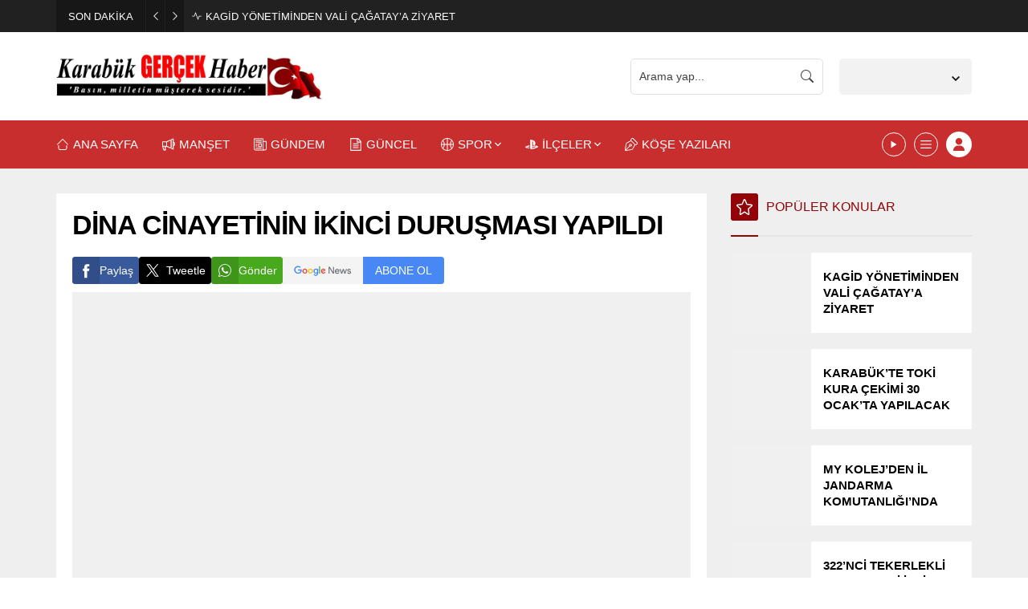

--- FILE ---
content_type: text/css
request_url: https://karabukgercekhaber.com/wp-content/litespeed/css/6dc85475e858cc58a311d073d8ad01f9.css?ver=07fdc
body_size: 34210
content:
.wp-block-accordion{box-sizing:border-box}.wp-block-accordion-item.is-open>.wp-block-accordion-heading .wp-block-accordion-heading__toggle-icon{transform:rotate(45deg)}@media (prefers-reduced-motion:no-preference){.wp-block-accordion-item{transition:grid-template-rows .3s ease-out}.wp-block-accordion-item>.wp-block-accordion-heading .wp-block-accordion-heading__toggle-icon{transition:transform .2s ease-in-out}}.wp-block-accordion-heading{margin:0}.wp-block-accordion-heading__toggle{align-items:center;background-color:inherit!important;border:none;color:inherit!important;cursor:pointer;display:flex;font-family:inherit;font-size:inherit;font-style:inherit;font-weight:inherit;letter-spacing:inherit;line-height:inherit;overflow:hidden;padding:var(--wp--preset--spacing--20,1em) 0;text-align:inherit;text-decoration:inherit;text-transform:inherit;width:100%;word-spacing:inherit}.wp-block-accordion-heading__toggle:not(:focus-visible){outline:none}.wp-block-accordion-heading__toggle:focus,.wp-block-accordion-heading__toggle:hover{background-color:inherit!important;border:none;box-shadow:none;color:inherit;padding:var(--wp--preset--spacing--20,1em) 0;text-decoration:none}.wp-block-accordion-heading__toggle:focus-visible{outline:auto;outline-offset:0}.wp-block-accordion-heading__toggle:hover .wp-block-accordion-heading__toggle-title{text-decoration:underline}.wp-block-accordion-heading__toggle-title{flex:1}.wp-block-accordion-heading__toggle-icon{align-items:center;display:flex;height:1.2em;justify-content:center;width:1.2em}.wp-block-accordion-panel[aria-hidden=true],.wp-block-accordion-panel[inert]{display:none;margin-block-start:0}.wp-block-archives{box-sizing:border-box}.wp-block-archives-dropdown label{display:block}.wp-block-avatar{line-height:0}.wp-block-avatar,.wp-block-avatar img{box-sizing:border-box}.wp-block-avatar.aligncenter{text-align:center}.wp-block-audio{box-sizing:border-box}.wp-block-audio :where(figcaption){margin-bottom:1em;margin-top:.5em}.wp-block-audio audio{min-width:300px;width:100%}.wp-block-breadcrumbs{box-sizing:border-box}.wp-block-breadcrumbs ol{flex-wrap:wrap;list-style:none}.wp-block-breadcrumbs li,.wp-block-breadcrumbs ol{align-items:center;display:flex;margin:0;padding:0}.wp-block-breadcrumbs li:not(:last-child):after{content:var(--separator,"/");margin:0 .5em;opacity:.7}.wp-block-breadcrumbs span{color:inherit}.wp-block-button__link{align-content:center;box-sizing:border-box;cursor:pointer;display:inline-block;height:100%;text-align:center;word-break:break-word}.wp-block-button__link.aligncenter{text-align:center}.wp-block-button__link.alignright{text-align:right}:where(.wp-block-button__link){border-radius:9999px;box-shadow:none;padding:calc(.667em + 2px) calc(1.333em + 2px);text-decoration:none}.wp-block-button[style*=text-decoration] .wp-block-button__link{text-decoration:inherit}.wp-block-buttons>.wp-block-button.has-custom-width{max-width:none}.wp-block-buttons>.wp-block-button.has-custom-width .wp-block-button__link{width:100%}.wp-block-buttons>.wp-block-button.has-custom-font-size .wp-block-button__link{font-size:inherit}.wp-block-buttons>.wp-block-button.wp-block-button__width-25{width:calc(25% - var(--wp--style--block-gap, .5em)*.75)}.wp-block-buttons>.wp-block-button.wp-block-button__width-50{width:calc(50% - var(--wp--style--block-gap, .5em)*.5)}.wp-block-buttons>.wp-block-button.wp-block-button__width-75{width:calc(75% - var(--wp--style--block-gap, .5em)*.25)}.wp-block-buttons>.wp-block-button.wp-block-button__width-100{flex-basis:100%;width:100%}.wp-block-buttons.is-vertical>.wp-block-button.wp-block-button__width-25{width:25%}.wp-block-buttons.is-vertical>.wp-block-button.wp-block-button__width-50{width:50%}.wp-block-buttons.is-vertical>.wp-block-button.wp-block-button__width-75{width:75%}.wp-block-button.is-style-squared,.wp-block-button__link.wp-block-button.is-style-squared{border-radius:0}.wp-block-button.no-border-radius,.wp-block-button__link.no-border-radius{border-radius:0!important}:root :where(.wp-block-button .wp-block-button__link.is-style-outline),:root :where(.wp-block-button.is-style-outline>.wp-block-button__link){border:2px solid;padding:.667em 1.333em}:root :where(.wp-block-button .wp-block-button__link.is-style-outline:not(.has-text-color)),:root :where(.wp-block-button.is-style-outline>.wp-block-button__link:not(.has-text-color)){color:currentColor}:root :where(.wp-block-button .wp-block-button__link.is-style-outline:not(.has-background)),:root :where(.wp-block-button.is-style-outline>.wp-block-button__link:not(.has-background)){background-color:initial;background-image:none}.wp-block-buttons{box-sizing:border-box}.wp-block-buttons.is-vertical{flex-direction:column}.wp-block-buttons.is-vertical>.wp-block-button:last-child{margin-bottom:0}.wp-block-buttons>.wp-block-button{display:inline-block;margin:0}.wp-block-buttons.is-content-justification-left{justify-content:flex-start}.wp-block-buttons.is-content-justification-left.is-vertical{align-items:flex-start}.wp-block-buttons.is-content-justification-center{justify-content:center}.wp-block-buttons.is-content-justification-center.is-vertical{align-items:center}.wp-block-buttons.is-content-justification-right{justify-content:flex-end}.wp-block-buttons.is-content-justification-right.is-vertical{align-items:flex-end}.wp-block-buttons.is-content-justification-space-between{justify-content:space-between}.wp-block-buttons.aligncenter{text-align:center}.wp-block-buttons:not(.is-content-justification-space-between,.is-content-justification-right,.is-content-justification-left,.is-content-justification-center) .wp-block-button.aligncenter{margin-left:auto;margin-right:auto;width:100%}.wp-block-buttons[style*=text-decoration] .wp-block-button,.wp-block-buttons[style*=text-decoration] .wp-block-button__link{text-decoration:inherit}.wp-block-buttons.has-custom-font-size .wp-block-button__link{font-size:inherit}.wp-block-buttons .wp-block-button__link{width:100%}.wp-block-button.aligncenter,.wp-block-calendar{text-align:center}.wp-block-calendar td,.wp-block-calendar th{border:1px solid;padding:.25em}.wp-block-calendar th{font-weight:400}.wp-block-calendar caption{background-color:inherit}.wp-block-calendar table{border-collapse:collapse;width:100%}.wp-block-calendar table.has-background th{background-color:inherit}.wp-block-calendar table.has-text-color th{color:inherit}.wp-block-calendar :where(table:not(.has-text-color)){color:#40464d}.wp-block-calendar :where(table:not(.has-text-color)) td,.wp-block-calendar :where(table:not(.has-text-color)) th{border-color:#ddd}:where(.wp-block-calendar table:not(.has-background) th){background:#ddd}.wp-block-categories{box-sizing:border-box}.wp-block-categories.alignleft{margin-right:2em}.wp-block-categories.alignright{margin-left:2em}.wp-block-categories.wp-block-categories-dropdown.aligncenter{text-align:center}.wp-block-categories .wp-block-categories__label{display:block;width:100%}.wp-block-code{box-sizing:border-box}.wp-block-code code{
  /*!rtl:begin:ignore*/direction:ltr;display:block;font-family:inherit;overflow-wrap:break-word;text-align:initial;white-space:pre-wrap
  /*!rtl:end:ignore*/}.wp-block-columns{box-sizing:border-box;display:flex;flex-wrap:wrap!important}@media (min-width:782px){.wp-block-columns{flex-wrap:nowrap!important}}.wp-block-columns{align-items:normal!important}.wp-block-columns.are-vertically-aligned-top{align-items:flex-start}.wp-block-columns.are-vertically-aligned-center{align-items:center}.wp-block-columns.are-vertically-aligned-bottom{align-items:flex-end}@media (max-width:781px){.wp-block-columns:not(.is-not-stacked-on-mobile)>.wp-block-column{flex-basis:100%!important}}@media (min-width:782px){.wp-block-columns:not(.is-not-stacked-on-mobile)>.wp-block-column{flex-basis:0;flex-grow:1}.wp-block-columns:not(.is-not-stacked-on-mobile)>.wp-block-column[style*=flex-basis]{flex-grow:0}}.wp-block-columns.is-not-stacked-on-mobile{flex-wrap:nowrap!important}.wp-block-columns.is-not-stacked-on-mobile>.wp-block-column{flex-basis:0;flex-grow:1}.wp-block-columns.is-not-stacked-on-mobile>.wp-block-column[style*=flex-basis]{flex-grow:0}:where(.wp-block-columns){margin-bottom:1.75em}:where(.wp-block-columns.has-background){padding:1.25em 2.375em}.wp-block-column{flex-grow:1;min-width:0;overflow-wrap:break-word;word-break:break-word}.wp-block-column.is-vertically-aligned-top{align-self:flex-start}.wp-block-column.is-vertically-aligned-center{align-self:center}.wp-block-column.is-vertically-aligned-bottom{align-self:flex-end}.wp-block-column.is-vertically-aligned-stretch{align-self:stretch}.wp-block-column.is-vertically-aligned-bottom,.wp-block-column.is-vertically-aligned-center,.wp-block-column.is-vertically-aligned-top{width:100%}.wp-block-post-comments{box-sizing:border-box}.wp-block-post-comments .alignleft{float:left}.wp-block-post-comments .alignright{float:right}.wp-block-post-comments .navigation:after{clear:both;content:"";display:table}.wp-block-post-comments .commentlist{clear:both;list-style:none;margin:0;padding:0}.wp-block-post-comments .commentlist .comment{min-height:2.25em;padding-left:3.25em}.wp-block-post-comments .commentlist .comment p{font-size:1em;line-height:1.8;margin:1em 0}.wp-block-post-comments .commentlist .children{list-style:none;margin:0;padding:0}.wp-block-post-comments .comment-author{line-height:1.5}.wp-block-post-comments .comment-author .avatar{border-radius:1.5em;display:block;float:left;height:2.5em;margin-right:.75em;margin-top:.5em;width:2.5em}.wp-block-post-comments .comment-author cite{font-style:normal}.wp-block-post-comments .comment-meta{font-size:.875em;line-height:1.5}.wp-block-post-comments .comment-meta b{font-weight:400}.wp-block-post-comments .comment-meta .comment-awaiting-moderation{display:block;margin-bottom:1em;margin-top:1em}.wp-block-post-comments .comment-body .commentmetadata{font-size:.875em}.wp-block-post-comments .comment-form-author label,.wp-block-post-comments .comment-form-comment label,.wp-block-post-comments .comment-form-email label,.wp-block-post-comments .comment-form-url label{display:block;margin-bottom:.25em}.wp-block-post-comments .comment-form input:not([type=submit]):not([type=checkbox]),.wp-block-post-comments .comment-form textarea{box-sizing:border-box;display:block;width:100%}.wp-block-post-comments .comment-form-cookies-consent{display:flex;gap:.25em}.wp-block-post-comments .comment-form-cookies-consent #wp-comment-cookies-consent{margin-top:.35em}.wp-block-post-comments .comment-reply-title{margin-bottom:0}.wp-block-post-comments .comment-reply-title :where(small){font-size:var(--wp--preset--font-size--medium,smaller);margin-left:.5em}.wp-block-post-comments .reply{font-size:.875em;margin-bottom:1.4em}.wp-block-post-comments input:not([type=submit]),.wp-block-post-comments textarea{border:1px solid #949494;font-family:inherit;font-size:1em}.wp-block-post-comments input:not([type=submit]):not([type=checkbox]),.wp-block-post-comments textarea{padding:calc(.667em + 2px)}:where(.wp-block-post-comments input[type=submit]){border:none}.wp-block-comments{box-sizing:border-box}.wp-block-comments-pagination>.wp-block-comments-pagination-next,.wp-block-comments-pagination>.wp-block-comments-pagination-numbers,.wp-block-comments-pagination>.wp-block-comments-pagination-previous{font-size:inherit}.wp-block-comments-pagination .wp-block-comments-pagination-previous-arrow{display:inline-block;margin-right:1ch}.wp-block-comments-pagination .wp-block-comments-pagination-previous-arrow:not(.is-arrow-chevron){transform:scaleX(1)}.wp-block-comments-pagination .wp-block-comments-pagination-next-arrow{display:inline-block;margin-left:1ch}.wp-block-comments-pagination .wp-block-comments-pagination-next-arrow:not(.is-arrow-chevron){transform:scaleX(1)}.wp-block-comments-pagination.aligncenter{justify-content:center}.wp-block-comment-template{box-sizing:border-box;list-style:none;margin-bottom:0;max-width:100%;padding:0}.wp-block-comment-template li{clear:both}.wp-block-comment-template ol{list-style:none;margin-bottom:0;max-width:100%;padding-left:2rem}.wp-block-comment-template.alignleft{float:left}.wp-block-comment-template.aligncenter{margin-left:auto;margin-right:auto;width:fit-content}.wp-block-comment-template.alignright{float:right}.wp-block-comment-date{box-sizing:border-box}.comment-awaiting-moderation{display:block;font-size:.875em;line-height:1.5}.wp-block-comment-author-name,.wp-block-comment-content,.wp-block-comment-edit-link,.wp-block-comment-reply-link{box-sizing:border-box}.wp-block-cover,.wp-block-cover-image{align-items:center;background-position:50%;box-sizing:border-box;display:flex;justify-content:center;min-height:430px;overflow:hidden;overflow:clip;padding:1em;position:relative}.wp-block-cover .has-background-dim:not([class*=-background-color]),.wp-block-cover-image .has-background-dim:not([class*=-background-color]),.wp-block-cover-image.has-background-dim:not([class*=-background-color]),.wp-block-cover.has-background-dim:not([class*=-background-color]){background-color:#000}.wp-block-cover .has-background-dim.has-background-gradient,.wp-block-cover-image .has-background-dim.has-background-gradient{background-color:initial}.wp-block-cover-image.has-background-dim:before,.wp-block-cover.has-background-dim:before{background-color:inherit;content:""}.wp-block-cover .wp-block-cover__background,.wp-block-cover .wp-block-cover__gradient-background,.wp-block-cover-image .wp-block-cover__background,.wp-block-cover-image .wp-block-cover__gradient-background,.wp-block-cover-image.has-background-dim:not(.has-background-gradient):before,.wp-block-cover.has-background-dim:not(.has-background-gradient):before{bottom:0;left:0;opacity:.5;position:absolute;right:0;top:0}.wp-block-cover-image.has-background-dim.has-background-dim-10 .wp-block-cover__background,.wp-block-cover-image.has-background-dim.has-background-dim-10 .wp-block-cover__gradient-background,.wp-block-cover-image.has-background-dim.has-background-dim-10:not(.has-background-gradient):before,.wp-block-cover.has-background-dim.has-background-dim-10 .wp-block-cover__background,.wp-block-cover.has-background-dim.has-background-dim-10 .wp-block-cover__gradient-background,.wp-block-cover.has-background-dim.has-background-dim-10:not(.has-background-gradient):before{opacity:.1}.wp-block-cover-image.has-background-dim.has-background-dim-20 .wp-block-cover__background,.wp-block-cover-image.has-background-dim.has-background-dim-20 .wp-block-cover__gradient-background,.wp-block-cover-image.has-background-dim.has-background-dim-20:not(.has-background-gradient):before,.wp-block-cover.has-background-dim.has-background-dim-20 .wp-block-cover__background,.wp-block-cover.has-background-dim.has-background-dim-20 .wp-block-cover__gradient-background,.wp-block-cover.has-background-dim.has-background-dim-20:not(.has-background-gradient):before{opacity:.2}.wp-block-cover-image.has-background-dim.has-background-dim-30 .wp-block-cover__background,.wp-block-cover-image.has-background-dim.has-background-dim-30 .wp-block-cover__gradient-background,.wp-block-cover-image.has-background-dim.has-background-dim-30:not(.has-background-gradient):before,.wp-block-cover.has-background-dim.has-background-dim-30 .wp-block-cover__background,.wp-block-cover.has-background-dim.has-background-dim-30 .wp-block-cover__gradient-background,.wp-block-cover.has-background-dim.has-background-dim-30:not(.has-background-gradient):before{opacity:.3}.wp-block-cover-image.has-background-dim.has-background-dim-40 .wp-block-cover__background,.wp-block-cover-image.has-background-dim.has-background-dim-40 .wp-block-cover__gradient-background,.wp-block-cover-image.has-background-dim.has-background-dim-40:not(.has-background-gradient):before,.wp-block-cover.has-background-dim.has-background-dim-40 .wp-block-cover__background,.wp-block-cover.has-background-dim.has-background-dim-40 .wp-block-cover__gradient-background,.wp-block-cover.has-background-dim.has-background-dim-40:not(.has-background-gradient):before{opacity:.4}.wp-block-cover-image.has-background-dim.has-background-dim-50 .wp-block-cover__background,.wp-block-cover-image.has-background-dim.has-background-dim-50 .wp-block-cover__gradient-background,.wp-block-cover-image.has-background-dim.has-background-dim-50:not(.has-background-gradient):before,.wp-block-cover.has-background-dim.has-background-dim-50 .wp-block-cover__background,.wp-block-cover.has-background-dim.has-background-dim-50 .wp-block-cover__gradient-background,.wp-block-cover.has-background-dim.has-background-dim-50:not(.has-background-gradient):before{opacity:.5}.wp-block-cover-image.has-background-dim.has-background-dim-60 .wp-block-cover__background,.wp-block-cover-image.has-background-dim.has-background-dim-60 .wp-block-cover__gradient-background,.wp-block-cover-image.has-background-dim.has-background-dim-60:not(.has-background-gradient):before,.wp-block-cover.has-background-dim.has-background-dim-60 .wp-block-cover__background,.wp-block-cover.has-background-dim.has-background-dim-60 .wp-block-cover__gradient-background,.wp-block-cover.has-background-dim.has-background-dim-60:not(.has-background-gradient):before{opacity:.6}.wp-block-cover-image.has-background-dim.has-background-dim-70 .wp-block-cover__background,.wp-block-cover-image.has-background-dim.has-background-dim-70 .wp-block-cover__gradient-background,.wp-block-cover-image.has-background-dim.has-background-dim-70:not(.has-background-gradient):before,.wp-block-cover.has-background-dim.has-background-dim-70 .wp-block-cover__background,.wp-block-cover.has-background-dim.has-background-dim-70 .wp-block-cover__gradient-background,.wp-block-cover.has-background-dim.has-background-dim-70:not(.has-background-gradient):before{opacity:.7}.wp-block-cover-image.has-background-dim.has-background-dim-80 .wp-block-cover__background,.wp-block-cover-image.has-background-dim.has-background-dim-80 .wp-block-cover__gradient-background,.wp-block-cover-image.has-background-dim.has-background-dim-80:not(.has-background-gradient):before,.wp-block-cover.has-background-dim.has-background-dim-80 .wp-block-cover__background,.wp-block-cover.has-background-dim.has-background-dim-80 .wp-block-cover__gradient-background,.wp-block-cover.has-background-dim.has-background-dim-80:not(.has-background-gradient):before{opacity:.8}.wp-block-cover-image.has-background-dim.has-background-dim-90 .wp-block-cover__background,.wp-block-cover-image.has-background-dim.has-background-dim-90 .wp-block-cover__gradient-background,.wp-block-cover-image.has-background-dim.has-background-dim-90:not(.has-background-gradient):before,.wp-block-cover.has-background-dim.has-background-dim-90 .wp-block-cover__background,.wp-block-cover.has-background-dim.has-background-dim-90 .wp-block-cover__gradient-background,.wp-block-cover.has-background-dim.has-background-dim-90:not(.has-background-gradient):before{opacity:.9}.wp-block-cover-image.has-background-dim.has-background-dim-100 .wp-block-cover__background,.wp-block-cover-image.has-background-dim.has-background-dim-100 .wp-block-cover__gradient-background,.wp-block-cover-image.has-background-dim.has-background-dim-100:not(.has-background-gradient):before,.wp-block-cover.has-background-dim.has-background-dim-100 .wp-block-cover__background,.wp-block-cover.has-background-dim.has-background-dim-100 .wp-block-cover__gradient-background,.wp-block-cover.has-background-dim.has-background-dim-100:not(.has-background-gradient):before{opacity:1}.wp-block-cover .wp-block-cover__background.has-background-dim.has-background-dim-0,.wp-block-cover .wp-block-cover__gradient-background.has-background-dim.has-background-dim-0,.wp-block-cover-image .wp-block-cover__background.has-background-dim.has-background-dim-0,.wp-block-cover-image .wp-block-cover__gradient-background.has-background-dim.has-background-dim-0{opacity:0}.wp-block-cover .wp-block-cover__background.has-background-dim.has-background-dim-10,.wp-block-cover .wp-block-cover__gradient-background.has-background-dim.has-background-dim-10,.wp-block-cover-image .wp-block-cover__background.has-background-dim.has-background-dim-10,.wp-block-cover-image .wp-block-cover__gradient-background.has-background-dim.has-background-dim-10{opacity:.1}.wp-block-cover .wp-block-cover__background.has-background-dim.has-background-dim-20,.wp-block-cover .wp-block-cover__gradient-background.has-background-dim.has-background-dim-20,.wp-block-cover-image .wp-block-cover__background.has-background-dim.has-background-dim-20,.wp-block-cover-image .wp-block-cover__gradient-background.has-background-dim.has-background-dim-20{opacity:.2}.wp-block-cover .wp-block-cover__background.has-background-dim.has-background-dim-30,.wp-block-cover .wp-block-cover__gradient-background.has-background-dim.has-background-dim-30,.wp-block-cover-image .wp-block-cover__background.has-background-dim.has-background-dim-30,.wp-block-cover-image .wp-block-cover__gradient-background.has-background-dim.has-background-dim-30{opacity:.3}.wp-block-cover .wp-block-cover__background.has-background-dim.has-background-dim-40,.wp-block-cover .wp-block-cover__gradient-background.has-background-dim.has-background-dim-40,.wp-block-cover-image .wp-block-cover__background.has-background-dim.has-background-dim-40,.wp-block-cover-image .wp-block-cover__gradient-background.has-background-dim.has-background-dim-40{opacity:.4}.wp-block-cover .wp-block-cover__background.has-background-dim.has-background-dim-50,.wp-block-cover .wp-block-cover__gradient-background.has-background-dim.has-background-dim-50,.wp-block-cover-image .wp-block-cover__background.has-background-dim.has-background-dim-50,.wp-block-cover-image .wp-block-cover__gradient-background.has-background-dim.has-background-dim-50{opacity:.5}.wp-block-cover .wp-block-cover__background.has-background-dim.has-background-dim-60,.wp-block-cover .wp-block-cover__gradient-background.has-background-dim.has-background-dim-60,.wp-block-cover-image .wp-block-cover__background.has-background-dim.has-background-dim-60,.wp-block-cover-image .wp-block-cover__gradient-background.has-background-dim.has-background-dim-60{opacity:.6}.wp-block-cover .wp-block-cover__background.has-background-dim.has-background-dim-70,.wp-block-cover .wp-block-cover__gradient-background.has-background-dim.has-background-dim-70,.wp-block-cover-image .wp-block-cover__background.has-background-dim.has-background-dim-70,.wp-block-cover-image .wp-block-cover__gradient-background.has-background-dim.has-background-dim-70{opacity:.7}.wp-block-cover .wp-block-cover__background.has-background-dim.has-background-dim-80,.wp-block-cover .wp-block-cover__gradient-background.has-background-dim.has-background-dim-80,.wp-block-cover-image .wp-block-cover__background.has-background-dim.has-background-dim-80,.wp-block-cover-image .wp-block-cover__gradient-background.has-background-dim.has-background-dim-80{opacity:.8}.wp-block-cover .wp-block-cover__background.has-background-dim.has-background-dim-90,.wp-block-cover .wp-block-cover__gradient-background.has-background-dim.has-background-dim-90,.wp-block-cover-image .wp-block-cover__background.has-background-dim.has-background-dim-90,.wp-block-cover-image .wp-block-cover__gradient-background.has-background-dim.has-background-dim-90{opacity:.9}.wp-block-cover .wp-block-cover__background.has-background-dim.has-background-dim-100,.wp-block-cover .wp-block-cover__gradient-background.has-background-dim.has-background-dim-100,.wp-block-cover-image .wp-block-cover__background.has-background-dim.has-background-dim-100,.wp-block-cover-image .wp-block-cover__gradient-background.has-background-dim.has-background-dim-100{opacity:1}.wp-block-cover-image.alignleft,.wp-block-cover-image.alignright,.wp-block-cover.alignleft,.wp-block-cover.alignright{max-width:420px;width:100%}.wp-block-cover-image.aligncenter,.wp-block-cover-image.alignleft,.wp-block-cover-image.alignright,.wp-block-cover.aligncenter,.wp-block-cover.alignleft,.wp-block-cover.alignright{display:flex}.wp-block-cover .wp-block-cover__inner-container,.wp-block-cover-image .wp-block-cover__inner-container{color:inherit;position:relative;width:100%}.wp-block-cover-image.is-position-top-left,.wp-block-cover.is-position-top-left{align-items:flex-start;justify-content:flex-start}.wp-block-cover-image.is-position-top-center,.wp-block-cover.is-position-top-center{align-items:flex-start;justify-content:center}.wp-block-cover-image.is-position-top-right,.wp-block-cover.is-position-top-right{align-items:flex-start;justify-content:flex-end}.wp-block-cover-image.is-position-center-left,.wp-block-cover.is-position-center-left{align-items:center;justify-content:flex-start}.wp-block-cover-image.is-position-center-center,.wp-block-cover.is-position-center-center{align-items:center;justify-content:center}.wp-block-cover-image.is-position-center-right,.wp-block-cover.is-position-center-right{align-items:center;justify-content:flex-end}.wp-block-cover-image.is-position-bottom-left,.wp-block-cover.is-position-bottom-left{align-items:flex-end;justify-content:flex-start}.wp-block-cover-image.is-position-bottom-center,.wp-block-cover.is-position-bottom-center{align-items:flex-end;justify-content:center}.wp-block-cover-image.is-position-bottom-right,.wp-block-cover.is-position-bottom-right{align-items:flex-end;justify-content:flex-end}.wp-block-cover-image.has-custom-content-position.has-custom-content-position .wp-block-cover__inner-container,.wp-block-cover.has-custom-content-position.has-custom-content-position .wp-block-cover__inner-container{margin:0}.wp-block-cover-image.has-custom-content-position.has-custom-content-position.is-position-bottom-left .wp-block-cover__inner-container,.wp-block-cover-image.has-custom-content-position.has-custom-content-position.is-position-bottom-right .wp-block-cover__inner-container,.wp-block-cover-image.has-custom-content-position.has-custom-content-position.is-position-center-left .wp-block-cover__inner-container,.wp-block-cover-image.has-custom-content-position.has-custom-content-position.is-position-center-right .wp-block-cover__inner-container,.wp-block-cover-image.has-custom-content-position.has-custom-content-position.is-position-top-left .wp-block-cover__inner-container,.wp-block-cover-image.has-custom-content-position.has-custom-content-position.is-position-top-right .wp-block-cover__inner-container,.wp-block-cover.has-custom-content-position.has-custom-content-position.is-position-bottom-left .wp-block-cover__inner-container,.wp-block-cover.has-custom-content-position.has-custom-content-position.is-position-bottom-right .wp-block-cover__inner-container,.wp-block-cover.has-custom-content-position.has-custom-content-position.is-position-center-left .wp-block-cover__inner-container,.wp-block-cover.has-custom-content-position.has-custom-content-position.is-position-center-right .wp-block-cover__inner-container,.wp-block-cover.has-custom-content-position.has-custom-content-position.is-position-top-left .wp-block-cover__inner-container,.wp-block-cover.has-custom-content-position.has-custom-content-position.is-position-top-right .wp-block-cover__inner-container{margin:0;width:auto}.wp-block-cover .wp-block-cover__image-background,.wp-block-cover video.wp-block-cover__video-background,.wp-block-cover-image .wp-block-cover__image-background,.wp-block-cover-image video.wp-block-cover__video-background{border:none;bottom:0;box-shadow:none;height:100%;left:0;margin:0;max-height:none;max-width:none;object-fit:cover;outline:none;padding:0;position:absolute;right:0;top:0;width:100%}.wp-block-cover-image.has-parallax,.wp-block-cover.has-parallax,.wp-block-cover__image-background.has-parallax,video.wp-block-cover__video-background.has-parallax{background-attachment:fixed;background-repeat:no-repeat;background-size:cover}@supports (-webkit-touch-callout:inherit){.wp-block-cover-image.has-parallax,.wp-block-cover.has-parallax,.wp-block-cover__image-background.has-parallax,video.wp-block-cover__video-background.has-parallax{background-attachment:scroll}}@media (prefers-reduced-motion:reduce){.wp-block-cover-image.has-parallax,.wp-block-cover.has-parallax,.wp-block-cover__image-background.has-parallax,video.wp-block-cover__video-background.has-parallax{background-attachment:scroll}}.wp-block-cover-image.is-repeated,.wp-block-cover.is-repeated,.wp-block-cover__image-background.is-repeated,video.wp-block-cover__video-background.is-repeated{background-repeat:repeat;background-size:auto}.wp-block-cover-image-text,.wp-block-cover-image-text a,.wp-block-cover-image-text a:active,.wp-block-cover-image-text a:focus,.wp-block-cover-image-text a:hover,.wp-block-cover-text,.wp-block-cover-text a,.wp-block-cover-text a:active,.wp-block-cover-text a:focus,.wp-block-cover-text a:hover,section.wp-block-cover-image h2,section.wp-block-cover-image h2 a,section.wp-block-cover-image h2 a:active,section.wp-block-cover-image h2 a:focus,section.wp-block-cover-image h2 a:hover{color:#fff}.wp-block-cover-image .wp-block-cover.has-left-content{justify-content:flex-start}.wp-block-cover-image .wp-block-cover.has-right-content{justify-content:flex-end}.wp-block-cover-image.has-left-content .wp-block-cover-image-text,.wp-block-cover.has-left-content .wp-block-cover-text,section.wp-block-cover-image.has-left-content>h2{margin-left:0;text-align:left}.wp-block-cover-image.has-right-content .wp-block-cover-image-text,.wp-block-cover.has-right-content .wp-block-cover-text,section.wp-block-cover-image.has-right-content>h2{margin-right:0;text-align:right}.wp-block-cover .wp-block-cover-text,.wp-block-cover-image .wp-block-cover-image-text,section.wp-block-cover-image>h2{font-size:2em;line-height:1.25;margin-bottom:0;max-width:840px;padding:.44em;text-align:center;z-index:1}:where(.wp-block-cover-image:not(.has-text-color)),:where(.wp-block-cover:not(.has-text-color)){color:#fff}:where(.wp-block-cover-image.is-light:not(.has-text-color)),:where(.wp-block-cover.is-light:not(.has-text-color)){color:#000}:root :where(.wp-block-cover h1:not(.has-text-color)),:root :where(.wp-block-cover h2:not(.has-text-color)),:root :where(.wp-block-cover h3:not(.has-text-color)),:root :where(.wp-block-cover h4:not(.has-text-color)),:root :where(.wp-block-cover h5:not(.has-text-color)),:root :where(.wp-block-cover h6:not(.has-text-color)),:root :where(.wp-block-cover p:not(.has-text-color)){color:inherit}body:not(.editor-styles-wrapper) .wp-block-cover:not(.wp-block-cover:has(.wp-block-cover__background+.wp-block-cover__inner-container)) .wp-block-cover__image-background,body:not(.editor-styles-wrapper) .wp-block-cover:not(.wp-block-cover:has(.wp-block-cover__background+.wp-block-cover__inner-container)) .wp-block-cover__video-background{z-index:0}body:not(.editor-styles-wrapper) .wp-block-cover:not(.wp-block-cover:has(.wp-block-cover__background+.wp-block-cover__inner-container)) .wp-block-cover__background,body:not(.editor-styles-wrapper) .wp-block-cover:not(.wp-block-cover:has(.wp-block-cover__background+.wp-block-cover__inner-container)) .wp-block-cover__gradient-background,body:not(.editor-styles-wrapper) .wp-block-cover:not(.wp-block-cover:has(.wp-block-cover__background+.wp-block-cover__inner-container)) .wp-block-cover__inner-container,body:not(.editor-styles-wrapper) .wp-block-cover:not(.wp-block-cover:has(.wp-block-cover__background+.wp-block-cover__inner-container)).has-background-dim:not(.has-background-gradient):before{z-index:1}.has-modal-open body:not(.editor-styles-wrapper) .wp-block-cover:not(.wp-block-cover:has(.wp-block-cover__background+.wp-block-cover__inner-container)) .wp-block-cover__inner-container{z-index:auto}.wp-block-details{box-sizing:border-box}.wp-block-details summary{cursor:pointer}.wp-block-embed.alignleft,.wp-block-embed.alignright,.wp-block[data-align=left]>[data-type="core/embed"],.wp-block[data-align=right]>[data-type="core/embed"]{max-width:360px;width:100%}.wp-block-embed.alignleft .wp-block-embed__wrapper,.wp-block-embed.alignright .wp-block-embed__wrapper,.wp-block[data-align=left]>[data-type="core/embed"] .wp-block-embed__wrapper,.wp-block[data-align=right]>[data-type="core/embed"] .wp-block-embed__wrapper{min-width:280px}.wp-block-cover .wp-block-embed{min-height:240px;min-width:320px}.wp-block-embed{overflow-wrap:break-word}.wp-block-embed :where(figcaption){margin-bottom:1em;margin-top:.5em}.wp-block-embed iframe{max-width:100%}.wp-block-embed__wrapper{position:relative}.wp-embed-responsive .wp-has-aspect-ratio .wp-block-embed__wrapper:before{content:"";display:block;padding-top:50%}.wp-embed-responsive .wp-has-aspect-ratio iframe{bottom:0;height:100%;left:0;position:absolute;right:0;top:0;width:100%}.wp-embed-responsive .wp-embed-aspect-21-9 .wp-block-embed__wrapper:before{padding-top:42.85%}.wp-embed-responsive .wp-embed-aspect-18-9 .wp-block-embed__wrapper:before{padding-top:50%}.wp-embed-responsive .wp-embed-aspect-16-9 .wp-block-embed__wrapper:before{padding-top:56.25%}.wp-embed-responsive .wp-embed-aspect-4-3 .wp-block-embed__wrapper:before{padding-top:75%}.wp-embed-responsive .wp-embed-aspect-1-1 .wp-block-embed__wrapper:before{padding-top:100%}.wp-embed-responsive .wp-embed-aspect-9-16 .wp-block-embed__wrapper:before{padding-top:177.77%}.wp-embed-responsive .wp-embed-aspect-1-2 .wp-block-embed__wrapper:before{padding-top:200%}.wp-block-file{box-sizing:border-box}.wp-block-file:not(.wp-element-button){font-size:.8em}.wp-block-file.aligncenter{text-align:center}.wp-block-file.alignright{text-align:right}.wp-block-file *+.wp-block-file__button{margin-left:.75em}:where(.wp-block-file){margin-bottom:1.5em}.wp-block-file__embed{margin-bottom:1em}:where(.wp-block-file__button){border-radius:2em;display:inline-block;padding:.5em 1em}:where(.wp-block-file__button):where(a):active,:where(.wp-block-file__button):where(a):focus,:where(.wp-block-file__button):where(a):hover,:where(.wp-block-file__button):where(a):visited{box-shadow:none;color:#fff;opacity:.85;text-decoration:none}.wp-block-form-input__label{display:flex;flex-direction:column;gap:.25em;margin-bottom:.5em;width:100%}.wp-block-form-input__label.is-label-inline{align-items:center;flex-direction:row;gap:.5em}.wp-block-form-input__label.is-label-inline .wp-block-form-input__label-content{margin-bottom:.5em}.wp-block-form-input__label:has(input[type=checkbox]){flex-direction:row;width:fit-content}.wp-block-form-input__label:has(input[type=checkbox]) .wp-block-form-input__label-content{margin:0}.wp-block-form-input__label:has(.wp-block-form-input__label-content+input[type=checkbox]){flex-direction:row-reverse}.wp-block-form-input__label-content{width:fit-content}:where(.wp-block-form-input__input){font-size:1em;margin-bottom:.5em;padding:0 .5em}:where(.wp-block-form-input__input)[type=date],:where(.wp-block-form-input__input)[type=datetime-local],:where(.wp-block-form-input__input)[type=datetime],:where(.wp-block-form-input__input)[type=email],:where(.wp-block-form-input__input)[type=month],:where(.wp-block-form-input__input)[type=number],:where(.wp-block-form-input__input)[type=password],:where(.wp-block-form-input__input)[type=search],:where(.wp-block-form-input__input)[type=tel],:where(.wp-block-form-input__input)[type=text],:where(.wp-block-form-input__input)[type=time],:where(.wp-block-form-input__input)[type=url],:where(.wp-block-form-input__input)[type=week]{border-style:solid;border-width:1px;line-height:2;min-height:2em}textarea.wp-block-form-input__input{min-height:10em}.blocks-gallery-grid:not(.has-nested-images),.wp-block-gallery:not(.has-nested-images){display:flex;flex-wrap:wrap;list-style-type:none;margin:0;padding:0}.blocks-gallery-grid:not(.has-nested-images) .blocks-gallery-image,.blocks-gallery-grid:not(.has-nested-images) .blocks-gallery-item,.wp-block-gallery:not(.has-nested-images) .blocks-gallery-image,.wp-block-gallery:not(.has-nested-images) .blocks-gallery-item{display:flex;flex-direction:column;flex-grow:1;justify-content:center;margin:0 1em 1em 0;position:relative;width:calc(50% - 1em)}.blocks-gallery-grid:not(.has-nested-images) .blocks-gallery-image:nth-of-type(2n),.blocks-gallery-grid:not(.has-nested-images) .blocks-gallery-item:nth-of-type(2n),.wp-block-gallery:not(.has-nested-images) .blocks-gallery-image:nth-of-type(2n),.wp-block-gallery:not(.has-nested-images) .blocks-gallery-item:nth-of-type(2n){margin-right:0}.blocks-gallery-grid:not(.has-nested-images) .blocks-gallery-image figure,.blocks-gallery-grid:not(.has-nested-images) .blocks-gallery-item figure,.wp-block-gallery:not(.has-nested-images) .blocks-gallery-image figure,.wp-block-gallery:not(.has-nested-images) .blocks-gallery-item figure{align-items:flex-end;display:flex;height:100%;justify-content:flex-start;margin:0}.blocks-gallery-grid:not(.has-nested-images) .blocks-gallery-image img,.blocks-gallery-grid:not(.has-nested-images) .blocks-gallery-item img,.wp-block-gallery:not(.has-nested-images) .blocks-gallery-image img,.wp-block-gallery:not(.has-nested-images) .blocks-gallery-item img{display:block;height:auto;max-width:100%;width:auto}.blocks-gallery-grid:not(.has-nested-images) .blocks-gallery-image figcaption,.blocks-gallery-grid:not(.has-nested-images) .blocks-gallery-item figcaption,.wp-block-gallery:not(.has-nested-images) .blocks-gallery-image figcaption,.wp-block-gallery:not(.has-nested-images) .blocks-gallery-item figcaption{background:linear-gradient(0deg,#000000b3,#0000004d 70%,#0000);bottom:0;box-sizing:border-box;color:#fff;font-size:.8em;margin:0;max-height:100%;overflow:auto;padding:3em .77em .7em;position:absolute;text-align:center;width:100%;z-index:2}.blocks-gallery-grid:not(.has-nested-images) .blocks-gallery-image figcaption img,.blocks-gallery-grid:not(.has-nested-images) .blocks-gallery-item figcaption img,.wp-block-gallery:not(.has-nested-images) .blocks-gallery-image figcaption img,.wp-block-gallery:not(.has-nested-images) .blocks-gallery-item figcaption img{display:inline}.blocks-gallery-grid:not(.has-nested-images) figcaption,.wp-block-gallery:not(.has-nested-images) figcaption{flex-grow:1}.blocks-gallery-grid:not(.has-nested-images).is-cropped .blocks-gallery-image a,.blocks-gallery-grid:not(.has-nested-images).is-cropped .blocks-gallery-image img,.blocks-gallery-grid:not(.has-nested-images).is-cropped .blocks-gallery-item a,.blocks-gallery-grid:not(.has-nested-images).is-cropped .blocks-gallery-item img,.wp-block-gallery:not(.has-nested-images).is-cropped .blocks-gallery-image a,.wp-block-gallery:not(.has-nested-images).is-cropped .blocks-gallery-image img,.wp-block-gallery:not(.has-nested-images).is-cropped .blocks-gallery-item a,.wp-block-gallery:not(.has-nested-images).is-cropped .blocks-gallery-item img{flex:1;height:100%;object-fit:cover;width:100%}.blocks-gallery-grid:not(.has-nested-images).columns-1 .blocks-gallery-image,.blocks-gallery-grid:not(.has-nested-images).columns-1 .blocks-gallery-item,.wp-block-gallery:not(.has-nested-images).columns-1 .blocks-gallery-image,.wp-block-gallery:not(.has-nested-images).columns-1 .blocks-gallery-item{margin-right:0;width:100%}@media (min-width:600px){.blocks-gallery-grid:not(.has-nested-images).columns-3 .blocks-gallery-image,.blocks-gallery-grid:not(.has-nested-images).columns-3 .blocks-gallery-item,.wp-block-gallery:not(.has-nested-images).columns-3 .blocks-gallery-image,.wp-block-gallery:not(.has-nested-images).columns-3 .blocks-gallery-item{margin-right:1em;width:calc(33.33333% - .66667em)}.blocks-gallery-grid:not(.has-nested-images).columns-4 .blocks-gallery-image,.blocks-gallery-grid:not(.has-nested-images).columns-4 .blocks-gallery-item,.wp-block-gallery:not(.has-nested-images).columns-4 .blocks-gallery-image,.wp-block-gallery:not(.has-nested-images).columns-4 .blocks-gallery-item{margin-right:1em;width:calc(25% - .75em)}.blocks-gallery-grid:not(.has-nested-images).columns-5 .blocks-gallery-image,.blocks-gallery-grid:not(.has-nested-images).columns-5 .blocks-gallery-item,.wp-block-gallery:not(.has-nested-images).columns-5 .blocks-gallery-image,.wp-block-gallery:not(.has-nested-images).columns-5 .blocks-gallery-item{margin-right:1em;width:calc(20% - .8em)}.blocks-gallery-grid:not(.has-nested-images).columns-6 .blocks-gallery-image,.blocks-gallery-grid:not(.has-nested-images).columns-6 .blocks-gallery-item,.wp-block-gallery:not(.has-nested-images).columns-6 .blocks-gallery-image,.wp-block-gallery:not(.has-nested-images).columns-6 .blocks-gallery-item{margin-right:1em;width:calc(16.66667% - .83333em)}.blocks-gallery-grid:not(.has-nested-images).columns-7 .blocks-gallery-image,.blocks-gallery-grid:not(.has-nested-images).columns-7 .blocks-gallery-item,.wp-block-gallery:not(.has-nested-images).columns-7 .blocks-gallery-image,.wp-block-gallery:not(.has-nested-images).columns-7 .blocks-gallery-item{margin-right:1em;width:calc(14.28571% - .85714em)}.blocks-gallery-grid:not(.has-nested-images).columns-8 .blocks-gallery-image,.blocks-gallery-grid:not(.has-nested-images).columns-8 .blocks-gallery-item,.wp-block-gallery:not(.has-nested-images).columns-8 .blocks-gallery-image,.wp-block-gallery:not(.has-nested-images).columns-8 .blocks-gallery-item{margin-right:1em;width:calc(12.5% - .875em)}.blocks-gallery-grid:not(.has-nested-images).columns-1 .blocks-gallery-image:nth-of-type(1n),.blocks-gallery-grid:not(.has-nested-images).columns-1 .blocks-gallery-item:nth-of-type(1n),.blocks-gallery-grid:not(.has-nested-images).columns-2 .blocks-gallery-image:nth-of-type(2n),.blocks-gallery-grid:not(.has-nested-images).columns-2 .blocks-gallery-item:nth-of-type(2n),.blocks-gallery-grid:not(.has-nested-images).columns-3 .blocks-gallery-image:nth-of-type(3n),.blocks-gallery-grid:not(.has-nested-images).columns-3 .blocks-gallery-item:nth-of-type(3n),.blocks-gallery-grid:not(.has-nested-images).columns-4 .blocks-gallery-image:nth-of-type(4n),.blocks-gallery-grid:not(.has-nested-images).columns-4 .blocks-gallery-item:nth-of-type(4n),.blocks-gallery-grid:not(.has-nested-images).columns-5 .blocks-gallery-image:nth-of-type(5n),.blocks-gallery-grid:not(.has-nested-images).columns-5 .blocks-gallery-item:nth-of-type(5n),.blocks-gallery-grid:not(.has-nested-images).columns-6 .blocks-gallery-image:nth-of-type(6n),.blocks-gallery-grid:not(.has-nested-images).columns-6 .blocks-gallery-item:nth-of-type(6n),.blocks-gallery-grid:not(.has-nested-images).columns-7 .blocks-gallery-image:nth-of-type(7n),.blocks-gallery-grid:not(.has-nested-images).columns-7 .blocks-gallery-item:nth-of-type(7n),.blocks-gallery-grid:not(.has-nested-images).columns-8 .blocks-gallery-image:nth-of-type(8n),.blocks-gallery-grid:not(.has-nested-images).columns-8 .blocks-gallery-item:nth-of-type(8n),.wp-block-gallery:not(.has-nested-images).columns-1 .blocks-gallery-image:nth-of-type(1n),.wp-block-gallery:not(.has-nested-images).columns-1 .blocks-gallery-item:nth-of-type(1n),.wp-block-gallery:not(.has-nested-images).columns-2 .blocks-gallery-image:nth-of-type(2n),.wp-block-gallery:not(.has-nested-images).columns-2 .blocks-gallery-item:nth-of-type(2n),.wp-block-gallery:not(.has-nested-images).columns-3 .blocks-gallery-image:nth-of-type(3n),.wp-block-gallery:not(.has-nested-images).columns-3 .blocks-gallery-item:nth-of-type(3n),.wp-block-gallery:not(.has-nested-images).columns-4 .blocks-gallery-image:nth-of-type(4n),.wp-block-gallery:not(.has-nested-images).columns-4 .blocks-gallery-item:nth-of-type(4n),.wp-block-gallery:not(.has-nested-images).columns-5 .blocks-gallery-image:nth-of-type(5n),.wp-block-gallery:not(.has-nested-images).columns-5 .blocks-gallery-item:nth-of-type(5n),.wp-block-gallery:not(.has-nested-images).columns-6 .blocks-gallery-image:nth-of-type(6n),.wp-block-gallery:not(.has-nested-images).columns-6 .blocks-gallery-item:nth-of-type(6n),.wp-block-gallery:not(.has-nested-images).columns-7 .blocks-gallery-image:nth-of-type(7n),.wp-block-gallery:not(.has-nested-images).columns-7 .blocks-gallery-item:nth-of-type(7n),.wp-block-gallery:not(.has-nested-images).columns-8 .blocks-gallery-image:nth-of-type(8n),.wp-block-gallery:not(.has-nested-images).columns-8 .blocks-gallery-item:nth-of-type(8n){margin-right:0}}.blocks-gallery-grid:not(.has-nested-images) .blocks-gallery-image:last-child,.blocks-gallery-grid:not(.has-nested-images) .blocks-gallery-item:last-child,.wp-block-gallery:not(.has-nested-images) .blocks-gallery-image:last-child,.wp-block-gallery:not(.has-nested-images) .blocks-gallery-item:last-child{margin-right:0}.blocks-gallery-grid:not(.has-nested-images).alignleft,.blocks-gallery-grid:not(.has-nested-images).alignright,.wp-block-gallery:not(.has-nested-images).alignleft,.wp-block-gallery:not(.has-nested-images).alignright{max-width:420px;width:100%}.blocks-gallery-grid:not(.has-nested-images).aligncenter .blocks-gallery-item figure,.wp-block-gallery:not(.has-nested-images).aligncenter .blocks-gallery-item figure{justify-content:center}.wp-block-gallery:not(.is-cropped) .blocks-gallery-item{align-self:flex-start}figure.wp-block-gallery.has-nested-images{align-items:normal}.wp-block-gallery.has-nested-images figure.wp-block-image:not(#individual-image){margin:0;width:calc(50% - var(--wp--style--unstable-gallery-gap, 16px)/2)}.wp-block-gallery.has-nested-images figure.wp-block-image{box-sizing:border-box;display:flex;flex-direction:column;flex-grow:1;justify-content:center;max-width:100%;position:relative}.wp-block-gallery.has-nested-images figure.wp-block-image>a,.wp-block-gallery.has-nested-images figure.wp-block-image>div{flex-direction:column;flex-grow:1;margin:0}.wp-block-gallery.has-nested-images figure.wp-block-image img{display:block;height:auto;max-width:100%!important;width:auto}.wp-block-gallery.has-nested-images figure.wp-block-image figcaption,.wp-block-gallery.has-nested-images figure.wp-block-image:has(figcaption):before{bottom:0;left:0;max-height:100%;position:absolute;right:0}.wp-block-gallery.has-nested-images figure.wp-block-image:has(figcaption):before{backdrop-filter:blur(3px);content:"";height:100%;-webkit-mask-image:linear-gradient(0deg,#000 20%,#0000);mask-image:linear-gradient(0deg,#000 20%,#0000);max-height:40%;pointer-events:none}.wp-block-gallery.has-nested-images figure.wp-block-image figcaption{box-sizing:border-box;color:#fff;font-size:13px;margin:0;overflow:auto;padding:1em;text-align:center;text-shadow:0 0 1.5px #000}.wp-block-gallery.has-nested-images figure.wp-block-image figcaption::-webkit-scrollbar{height:12px;width:12px}.wp-block-gallery.has-nested-images figure.wp-block-image figcaption::-webkit-scrollbar-track{background-color:initial}.wp-block-gallery.has-nested-images figure.wp-block-image figcaption::-webkit-scrollbar-thumb{background-clip:padding-box;background-color:initial;border:3px solid #0000;border-radius:8px}.wp-block-gallery.has-nested-images figure.wp-block-image figcaption:focus-within::-webkit-scrollbar-thumb,.wp-block-gallery.has-nested-images figure.wp-block-image figcaption:focus::-webkit-scrollbar-thumb,.wp-block-gallery.has-nested-images figure.wp-block-image figcaption:hover::-webkit-scrollbar-thumb{background-color:#fffc}.wp-block-gallery.has-nested-images figure.wp-block-image figcaption{scrollbar-color:#0000 #0000;scrollbar-gutter:stable both-edges;scrollbar-width:thin}.wp-block-gallery.has-nested-images figure.wp-block-image figcaption:focus,.wp-block-gallery.has-nested-images figure.wp-block-image figcaption:focus-within,.wp-block-gallery.has-nested-images figure.wp-block-image figcaption:hover{scrollbar-color:#fffc #0000}.wp-block-gallery.has-nested-images figure.wp-block-image figcaption{will-change:transform}@media (hover:none){.wp-block-gallery.has-nested-images figure.wp-block-image figcaption{scrollbar-color:#fffc #0000}}.wp-block-gallery.has-nested-images figure.wp-block-image figcaption{background:linear-gradient(0deg,#0006,#0000)}.wp-block-gallery.has-nested-images figure.wp-block-image figcaption img{display:inline}.wp-block-gallery.has-nested-images figure.wp-block-image figcaption a{color:inherit}.wp-block-gallery.has-nested-images figure.wp-block-image.has-custom-border img{box-sizing:border-box}.wp-block-gallery.has-nested-images figure.wp-block-image.has-custom-border>a,.wp-block-gallery.has-nested-images figure.wp-block-image.has-custom-border>div,.wp-block-gallery.has-nested-images figure.wp-block-image.is-style-rounded>a,.wp-block-gallery.has-nested-images figure.wp-block-image.is-style-rounded>div{flex:1 1 auto}.wp-block-gallery.has-nested-images figure.wp-block-image.has-custom-border figcaption,.wp-block-gallery.has-nested-images figure.wp-block-image.is-style-rounded figcaption{background:none;color:inherit;flex:initial;margin:0;padding:10px 10px 9px;position:relative;text-shadow:none}.wp-block-gallery.has-nested-images figure.wp-block-image.has-custom-border:before,.wp-block-gallery.has-nested-images figure.wp-block-image.is-style-rounded:before{content:none}.wp-block-gallery.has-nested-images figcaption{flex-basis:100%;flex-grow:1;text-align:center}.wp-block-gallery.has-nested-images:not(.is-cropped) figure.wp-block-image:not(#individual-image){margin-bottom:auto;margin-top:0}.wp-block-gallery.has-nested-images.is-cropped figure.wp-block-image:not(#individual-image){align-self:inherit}.wp-block-gallery.has-nested-images.is-cropped figure.wp-block-image:not(#individual-image)>a,.wp-block-gallery.has-nested-images.is-cropped figure.wp-block-image:not(#individual-image)>div:not(.components-drop-zone){display:flex}.wp-block-gallery.has-nested-images.is-cropped figure.wp-block-image:not(#individual-image) a,.wp-block-gallery.has-nested-images.is-cropped figure.wp-block-image:not(#individual-image) img{flex:1 0 0%;height:100%;object-fit:cover;width:100%}.wp-block-gallery.has-nested-images.columns-1 figure.wp-block-image:not(#individual-image){width:100%}@media (min-width:600px){.wp-block-gallery.has-nested-images.columns-3 figure.wp-block-image:not(#individual-image){width:calc(33.33333% - var(--wp--style--unstable-gallery-gap, 16px)*.66667)}.wp-block-gallery.has-nested-images.columns-4 figure.wp-block-image:not(#individual-image){width:calc(25% - var(--wp--style--unstable-gallery-gap, 16px)*.75)}.wp-block-gallery.has-nested-images.columns-5 figure.wp-block-image:not(#individual-image){width:calc(20% - var(--wp--style--unstable-gallery-gap, 16px)*.8)}.wp-block-gallery.has-nested-images.columns-6 figure.wp-block-image:not(#individual-image){width:calc(16.66667% - var(--wp--style--unstable-gallery-gap, 16px)*.83333)}.wp-block-gallery.has-nested-images.columns-7 figure.wp-block-image:not(#individual-image){width:calc(14.28571% - var(--wp--style--unstable-gallery-gap, 16px)*.85714)}.wp-block-gallery.has-nested-images.columns-8 figure.wp-block-image:not(#individual-image){width:calc(12.5% - var(--wp--style--unstable-gallery-gap, 16px)*.875)}.wp-block-gallery.has-nested-images.columns-default figure.wp-block-image:not(#individual-image){width:calc(33.33% - var(--wp--style--unstable-gallery-gap, 16px)*.66667)}.wp-block-gallery.has-nested-images.columns-default figure.wp-block-image:not(#individual-image):first-child:nth-last-child(2),.wp-block-gallery.has-nested-images.columns-default figure.wp-block-image:not(#individual-image):first-child:nth-last-child(2)~figure.wp-block-image:not(#individual-image){width:calc(50% - var(--wp--style--unstable-gallery-gap, 16px)*.5)}.wp-block-gallery.has-nested-images.columns-default figure.wp-block-image:not(#individual-image):first-child:last-child{width:100%}}.wp-block-gallery.has-nested-images.alignleft,.wp-block-gallery.has-nested-images.alignright{max-width:420px;width:100%}.wp-block-gallery.has-nested-images.aligncenter{justify-content:center}.wp-block-group{box-sizing:border-box}:where(.wp-block-group.wp-block-group-is-layout-constrained){position:relative}h1:where(.wp-block-heading).has-background,h2:where(.wp-block-heading).has-background,h3:where(.wp-block-heading).has-background,h4:where(.wp-block-heading).has-background,h5:where(.wp-block-heading).has-background,h6:where(.wp-block-heading).has-background{padding:1.25em 2.375em}h1.has-text-align-left[style*=writing-mode]:where([style*=vertical-lr]),h1.has-text-align-right[style*=writing-mode]:where([style*=vertical-rl]),h2.has-text-align-left[style*=writing-mode]:where([style*=vertical-lr]),h2.has-text-align-right[style*=writing-mode]:where([style*=vertical-rl]),h3.has-text-align-left[style*=writing-mode]:where([style*=vertical-lr]),h3.has-text-align-right[style*=writing-mode]:where([style*=vertical-rl]),h4.has-text-align-left[style*=writing-mode]:where([style*=vertical-lr]),h4.has-text-align-right[style*=writing-mode]:where([style*=vertical-rl]),h5.has-text-align-left[style*=writing-mode]:where([style*=vertical-lr]),h5.has-text-align-right[style*=writing-mode]:where([style*=vertical-rl]),h6.has-text-align-left[style*=writing-mode]:where([style*=vertical-lr]),h6.has-text-align-right[style*=writing-mode]:where([style*=vertical-rl]){rotate:180deg}.wp-block-image>a,.wp-block-image>figure>a{display:inline-block}.wp-block-image img{box-sizing:border-box;height:auto;max-width:100%;vertical-align:bottom}@media not (prefers-reduced-motion){.wp-block-image img.hide{visibility:hidden}.wp-block-image img.show{animation:show-content-image .4s}}.wp-block-image[style*=border-radius] img,.wp-block-image[style*=border-radius]>a{border-radius:inherit}.wp-block-image.has-custom-border img{box-sizing:border-box}.wp-block-image.aligncenter{text-align:center}.wp-block-image.alignfull>a,.wp-block-image.alignwide>a{width:100%}.wp-block-image.alignfull img,.wp-block-image.alignwide img{height:auto;width:100%}.wp-block-image .aligncenter,.wp-block-image .alignleft,.wp-block-image .alignright,.wp-block-image.aligncenter,.wp-block-image.alignleft,.wp-block-image.alignright{display:table}.wp-block-image .aligncenter>figcaption,.wp-block-image .alignleft>figcaption,.wp-block-image .alignright>figcaption,.wp-block-image.aligncenter>figcaption,.wp-block-image.alignleft>figcaption,.wp-block-image.alignright>figcaption{caption-side:bottom;display:table-caption}.wp-block-image .alignleft{float:left;margin:.5em 1em .5em 0}.wp-block-image .alignright{float:right;margin:.5em 0 .5em 1em}.wp-block-image .aligncenter{margin-left:auto;margin-right:auto}.wp-block-image :where(figcaption){margin-bottom:1em;margin-top:.5em}.wp-block-image.is-style-circle-mask img{border-radius:9999px}@supports ((-webkit-mask-image:none) or (mask-image:none)) or (-webkit-mask-image:none){.wp-block-image.is-style-circle-mask img{border-radius:0;-webkit-mask-image:url('data:image/svg+xml;utf8,<svg viewBox="0 0 100 100" xmlns="http://www.w3.org/2000/svg"><circle cx="50" cy="50" r="50"/></svg>');mask-image:url('data:image/svg+xml;utf8,<svg viewBox="0 0 100 100" xmlns="http://www.w3.org/2000/svg"><circle cx="50" cy="50" r="50"/></svg>');mask-mode:alpha;-webkit-mask-position:center;mask-position:center;-webkit-mask-repeat:no-repeat;mask-repeat:no-repeat;-webkit-mask-size:contain;mask-size:contain}}:root :where(.wp-block-image.is-style-rounded img,.wp-block-image .is-style-rounded img){border-radius:9999px}.wp-block-image figure{margin:0}.wp-lightbox-container{display:flex;flex-direction:column;position:relative}.wp-lightbox-container img{cursor:zoom-in}.wp-lightbox-container img:hover+button{opacity:1}.wp-lightbox-container button{align-items:center;backdrop-filter:blur(16px) saturate(180%);background-color:#5a5a5a40;border:none;border-radius:4px;cursor:zoom-in;display:flex;height:20px;justify-content:center;opacity:0;padding:0;position:absolute;right:16px;text-align:center;top:16px;width:20px;z-index:100}@media not (prefers-reduced-motion){.wp-lightbox-container button{transition:opacity .2s ease}}.wp-lightbox-container button:focus-visible{outline:3px auto #5a5a5a40;outline:3px auto -webkit-focus-ring-color;outline-offset:3px}.wp-lightbox-container button:hover{cursor:pointer;opacity:1}.wp-lightbox-container button:focus{opacity:1}.wp-lightbox-container button:focus,.wp-lightbox-container button:hover,.wp-lightbox-container button:not(:hover):not(:active):not(.has-background){background-color:#5a5a5a40;border:none}.wp-lightbox-overlay{box-sizing:border-box;cursor:zoom-out;height:100vh;left:0;overflow:hidden;position:fixed;top:0;visibility:hidden;width:100%;z-index:100000}.wp-lightbox-overlay .close-button{align-items:center;cursor:pointer;display:flex;justify-content:center;min-height:40px;min-width:40px;padding:0;position:absolute;right:calc(env(safe-area-inset-right) + 16px);top:calc(env(safe-area-inset-top) + 16px);z-index:5000000}.wp-lightbox-overlay .close-button:focus,.wp-lightbox-overlay .close-button:hover,.wp-lightbox-overlay .close-button:not(:hover):not(:active):not(.has-background){background:none;border:none}.wp-lightbox-overlay .lightbox-image-container{height:var(--wp--lightbox-container-height);left:50%;overflow:hidden;position:absolute;top:50%;transform:translate(-50%,-50%);transform-origin:top left;width:var(--wp--lightbox-container-width);z-index:9999999999}.wp-lightbox-overlay .wp-block-image{align-items:center;box-sizing:border-box;display:flex;height:100%;justify-content:center;margin:0;position:relative;transform-origin:0 0;width:100%;z-index:3000000}.wp-lightbox-overlay .wp-block-image img{height:var(--wp--lightbox-image-height);min-height:var(--wp--lightbox-image-height);min-width:var(--wp--lightbox-image-width);width:var(--wp--lightbox-image-width)}.wp-lightbox-overlay .wp-block-image figcaption{display:none}.wp-lightbox-overlay button{background:none;border:none}.wp-lightbox-overlay .scrim{background-color:#fff;height:100%;opacity:.9;position:absolute;width:100%;z-index:2000000}.wp-lightbox-overlay.active{visibility:visible}@media not (prefers-reduced-motion){.wp-lightbox-overlay.active{animation:turn-on-visibility .25s both}.wp-lightbox-overlay.active img{animation:turn-on-visibility .35s both}.wp-lightbox-overlay.show-closing-animation:not(.active){animation:turn-off-visibility .35s both}.wp-lightbox-overlay.show-closing-animation:not(.active) img{animation:turn-off-visibility .25s both}.wp-lightbox-overlay.zoom.active{animation:none;opacity:1;visibility:visible}.wp-lightbox-overlay.zoom.active .lightbox-image-container{animation:lightbox-zoom-in .4s}.wp-lightbox-overlay.zoom.active .lightbox-image-container img{animation:none}.wp-lightbox-overlay.zoom.active .scrim{animation:turn-on-visibility .4s forwards}.wp-lightbox-overlay.zoom.show-closing-animation:not(.active){animation:none}.wp-lightbox-overlay.zoom.show-closing-animation:not(.active) .lightbox-image-container{animation:lightbox-zoom-out .4s}.wp-lightbox-overlay.zoom.show-closing-animation:not(.active) .lightbox-image-container img{animation:none}.wp-lightbox-overlay.zoom.show-closing-animation:not(.active) .scrim{animation:turn-off-visibility .4s forwards}}@keyframes show-content-image{0%{visibility:hidden}99%{visibility:hidden}to{visibility:visible}}@keyframes turn-on-visibility{0%{opacity:0}to{opacity:1}}@keyframes turn-off-visibility{0%{opacity:1;visibility:visible}99%{opacity:0;visibility:visible}to{opacity:0;visibility:hidden}}@keyframes lightbox-zoom-in{0%{transform:translate(calc((-100vw + var(--wp--lightbox-scrollbar-width))/2 + var(--wp--lightbox-initial-left-position)),calc(-50vh + var(--wp--lightbox-initial-top-position))) scale(var(--wp--lightbox-scale))}to{transform:translate(-50%,-50%) scale(1)}}@keyframes lightbox-zoom-out{0%{transform:translate(-50%,-50%) scale(1);visibility:visible}99%{visibility:visible}to{transform:translate(calc((-100vw + var(--wp--lightbox-scrollbar-width))/2 + var(--wp--lightbox-initial-left-position)),calc(-50vh + var(--wp--lightbox-initial-top-position))) scale(var(--wp--lightbox-scale));visibility:hidden}}ol.wp-block-latest-comments{box-sizing:border-box;margin-left:0}:where(.wp-block-latest-comments:not([style*=line-height] .wp-block-latest-comments__comment)){line-height:1.1}:where(.wp-block-latest-comments:not([style*=line-height] .wp-block-latest-comments__comment-excerpt p)){line-height:1.8}.has-dates :where(.wp-block-latest-comments:not([style*=line-height])),.has-excerpts :where(.wp-block-latest-comments:not([style*=line-height])){line-height:1.5}.wp-block-latest-comments .wp-block-latest-comments{padding-left:0}.wp-block-latest-comments__comment{list-style:none;margin-bottom:1em}.has-avatars .wp-block-latest-comments__comment{list-style:none;min-height:2.25em}.has-avatars .wp-block-latest-comments__comment .wp-block-latest-comments__comment-excerpt,.has-avatars .wp-block-latest-comments__comment .wp-block-latest-comments__comment-meta{margin-left:3.25em}.wp-block-latest-comments__comment-excerpt p{font-size:.875em;margin:.36em 0 1.4em}.wp-block-latest-comments__comment-date{display:block;font-size:.75em}.wp-block-latest-comments .avatar,.wp-block-latest-comments__comment-avatar{border-radius:1.5em;display:block;float:left;height:2.5em;margin-right:.75em;width:2.5em}.wp-block-latest-comments[class*=-font-size] a,.wp-block-latest-comments[style*=font-size] a{font-size:inherit}.wp-block-latest-posts{box-sizing:border-box}.wp-block-latest-posts.alignleft{margin-right:2em}.wp-block-latest-posts.alignright{margin-left:2em}.wp-block-latest-posts.wp-block-latest-posts__list{list-style:none}.wp-block-latest-posts.wp-block-latest-posts__list li{clear:both;overflow-wrap:break-word}.wp-block-latest-posts.is-grid{display:flex;flex-wrap:wrap}.wp-block-latest-posts.is-grid li{margin:0 1.25em 1.25em 0;width:100%}@media (min-width:600px){.wp-block-latest-posts.columns-2 li{width:calc(50% - .625em)}.wp-block-latest-posts.columns-2 li:nth-child(2n){margin-right:0}.wp-block-latest-posts.columns-3 li{width:calc(33.33333% - .83333em)}.wp-block-latest-posts.columns-3 li:nth-child(3n){margin-right:0}.wp-block-latest-posts.columns-4 li{width:calc(25% - .9375em)}.wp-block-latest-posts.columns-4 li:nth-child(4n){margin-right:0}.wp-block-latest-posts.columns-5 li{width:calc(20% - 1em)}.wp-block-latest-posts.columns-5 li:nth-child(5n){margin-right:0}.wp-block-latest-posts.columns-6 li{width:calc(16.66667% - 1.04167em)}.wp-block-latest-posts.columns-6 li:nth-child(6n){margin-right:0}}:root :where(.wp-block-latest-posts.is-grid){padding:0}:root :where(.wp-block-latest-posts.wp-block-latest-posts__list){padding-left:0}.wp-block-latest-posts__post-author,.wp-block-latest-posts__post-date{display:block;font-size:.8125em}.wp-block-latest-posts__post-excerpt,.wp-block-latest-posts__post-full-content{margin-bottom:1em;margin-top:.5em}.wp-block-latest-posts__featured-image a{display:inline-block}.wp-block-latest-posts__featured-image img{height:auto;max-width:100%;width:auto}.wp-block-latest-posts__featured-image.alignleft{float:left;margin-right:1em}.wp-block-latest-posts__featured-image.alignright{float:right;margin-left:1em}.wp-block-latest-posts__featured-image.aligncenter{margin-bottom:1em;text-align:center}ol,ul{box-sizing:border-box}:root :where(.wp-block-list.has-background){padding:1.25em 2.375em}.wp-block-loginout{box-sizing:border-box}.wp-block-math{overflow-x:auto;overflow-y:hidden}.wp-block-media-text{box-sizing:border-box;
  /*!rtl:begin:ignore*/direction:ltr;
  /*!rtl:end:ignore*/display:grid;grid-template-columns:50% 1fr;grid-template-rows:auto}.wp-block-media-text.has-media-on-the-right{grid-template-columns:1fr 50%}.wp-block-media-text.is-vertically-aligned-top>.wp-block-media-text__content,.wp-block-media-text.is-vertically-aligned-top>.wp-block-media-text__media{align-self:start}.wp-block-media-text.is-vertically-aligned-center>.wp-block-media-text__content,.wp-block-media-text.is-vertically-aligned-center>.wp-block-media-text__media,.wp-block-media-text>.wp-block-media-text__content,.wp-block-media-text>.wp-block-media-text__media{align-self:center}.wp-block-media-text.is-vertically-aligned-bottom>.wp-block-media-text__content,.wp-block-media-text.is-vertically-aligned-bottom>.wp-block-media-text__media{align-self:end}.wp-block-media-text>.wp-block-media-text__media{
  /*!rtl:begin:ignore*/grid-column:1;grid-row:1;
  /*!rtl:end:ignore*/margin:0}.wp-block-media-text>.wp-block-media-text__content{direction:ltr;
  /*!rtl:begin:ignore*/grid-column:2;grid-row:1;
  /*!rtl:end:ignore*/padding:0 8%;word-break:break-word}.wp-block-media-text.has-media-on-the-right>.wp-block-media-text__media{
  /*!rtl:begin:ignore*/grid-column:2;grid-row:1
  /*!rtl:end:ignore*/}.wp-block-media-text.has-media-on-the-right>.wp-block-media-text__content{
  /*!rtl:begin:ignore*/grid-column:1;grid-row:1
  /*!rtl:end:ignore*/}.wp-block-media-text__media a{display:block}.wp-block-media-text__media img,.wp-block-media-text__media video{height:auto;max-width:unset;vertical-align:middle;width:100%}.wp-block-media-text.is-image-fill>.wp-block-media-text__media{background-size:cover;height:100%;min-height:250px}.wp-block-media-text.is-image-fill>.wp-block-media-text__media>a{display:block;height:100%}.wp-block-media-text.is-image-fill>.wp-block-media-text__media img{height:1px;margin:-1px;overflow:hidden;padding:0;position:absolute;width:1px;clip:rect(0,0,0,0);border:0}.wp-block-media-text.is-image-fill-element>.wp-block-media-text__media{height:100%;min-height:250px}.wp-block-media-text.is-image-fill-element>.wp-block-media-text__media>a{display:block;height:100%}.wp-block-media-text.is-image-fill-element>.wp-block-media-text__media img{height:100%;object-fit:cover;width:100%}@media (max-width:600px){.wp-block-media-text.is-stacked-on-mobile{grid-template-columns:100%!important}.wp-block-media-text.is-stacked-on-mobile>.wp-block-media-text__media{grid-column:1;grid-row:1}.wp-block-media-text.is-stacked-on-mobile>.wp-block-media-text__content{grid-column:1;grid-row:2}}.wp-block-navigation{position:relative}.wp-block-navigation ul{margin-bottom:0;margin-left:0;margin-top:0;padding-left:0}.wp-block-navigation ul,.wp-block-navigation ul li{list-style:none;padding:0}.wp-block-navigation .wp-block-navigation-item{align-items:center;display:flex;position:relative}.wp-block-navigation .wp-block-navigation-item .wp-block-navigation__submenu-container:empty{display:none}.wp-block-navigation .wp-block-navigation-item__content{display:block;z-index:1}.wp-block-navigation .wp-block-navigation-item__content.wp-block-navigation-item__content{color:inherit}.wp-block-navigation.has-text-decoration-underline .wp-block-navigation-item__content,.wp-block-navigation.has-text-decoration-underline .wp-block-navigation-item__content:active,.wp-block-navigation.has-text-decoration-underline .wp-block-navigation-item__content:focus{text-decoration:underline}.wp-block-navigation.has-text-decoration-line-through .wp-block-navigation-item__content,.wp-block-navigation.has-text-decoration-line-through .wp-block-navigation-item__content:active,.wp-block-navigation.has-text-decoration-line-through .wp-block-navigation-item__content:focus{text-decoration:line-through}.wp-block-navigation :where(a),.wp-block-navigation :where(a:active),.wp-block-navigation :where(a:focus){text-decoration:none}.wp-block-navigation .wp-block-navigation__submenu-icon{align-self:center;background-color:inherit;border:none;color:currentColor;display:inline-block;font-size:inherit;height:.6em;line-height:0;margin-left:.25em;padding:0;width:.6em}.wp-block-navigation .wp-block-navigation__submenu-icon svg{display:inline-block;stroke:currentColor;height:inherit;margin-top:.075em;width:inherit}.wp-block-navigation{--navigation-layout-justification-setting:flex-start;--navigation-layout-direction:row;--navigation-layout-wrap:wrap;--navigation-layout-justify:flex-start;--navigation-layout-align:center}.wp-block-navigation.is-vertical{--navigation-layout-direction:column;--navigation-layout-justify:initial;--navigation-layout-align:flex-start}.wp-block-navigation.no-wrap{--navigation-layout-wrap:nowrap}.wp-block-navigation.items-justified-center{--navigation-layout-justification-setting:center;--navigation-layout-justify:center}.wp-block-navigation.items-justified-center.is-vertical{--navigation-layout-align:center}.wp-block-navigation.items-justified-right{--navigation-layout-justification-setting:flex-end;--navigation-layout-justify:flex-end}.wp-block-navigation.items-justified-right.is-vertical{--navigation-layout-align:flex-end}.wp-block-navigation.items-justified-space-between{--navigation-layout-justification-setting:space-between;--navigation-layout-justify:space-between}.wp-block-navigation .has-child .wp-block-navigation__submenu-container{align-items:normal;background-color:inherit;color:inherit;display:flex;flex-direction:column;opacity:0;position:absolute;z-index:2}@media not (prefers-reduced-motion){.wp-block-navigation .has-child .wp-block-navigation__submenu-container{transition:opacity .1s linear}}.wp-block-navigation .has-child .wp-block-navigation__submenu-container{height:0;overflow:hidden;visibility:hidden;width:0}.wp-block-navigation .has-child .wp-block-navigation__submenu-container>.wp-block-navigation-item>.wp-block-navigation-item__content{display:flex;flex-grow:1;padding:.5em 1em}.wp-block-navigation .has-child .wp-block-navigation__submenu-container>.wp-block-navigation-item>.wp-block-navigation-item__content .wp-block-navigation__submenu-icon{margin-left:auto;margin-right:0}.wp-block-navigation .has-child .wp-block-navigation__submenu-container .wp-block-navigation-item__content{margin:0}.wp-block-navigation .has-child .wp-block-navigation__submenu-container{left:-1px;top:100%}@media (min-width:782px){.wp-block-navigation .has-child .wp-block-navigation__submenu-container .wp-block-navigation__submenu-container{left:100%;top:-1px}.wp-block-navigation .has-child .wp-block-navigation__submenu-container .wp-block-navigation__submenu-container:before{background:#0000;content:"";display:block;height:100%;position:absolute;right:100%;width:.5em}.wp-block-navigation .has-child .wp-block-navigation__submenu-container .wp-block-navigation__submenu-icon{margin-right:.25em}.wp-block-navigation .has-child .wp-block-navigation__submenu-container .wp-block-navigation__submenu-icon svg{transform:rotate(-90deg)}}.wp-block-navigation .has-child .wp-block-navigation-submenu__toggle[aria-expanded=true]~.wp-block-navigation__submenu-container,.wp-block-navigation .has-child:not(.open-on-click):hover>.wp-block-navigation__submenu-container,.wp-block-navigation .has-child:not(.open-on-click):not(.open-on-hover-click):focus-within>.wp-block-navigation__submenu-container{height:auto;min-width:200px;opacity:1;overflow:visible;visibility:visible;width:auto}.wp-block-navigation.has-background .has-child .wp-block-navigation__submenu-container{left:0;top:100%}@media (min-width:782px){.wp-block-navigation.has-background .has-child .wp-block-navigation__submenu-container .wp-block-navigation__submenu-container{left:100%;top:0}}.wp-block-navigation-submenu{display:flex;position:relative}.wp-block-navigation-submenu .wp-block-navigation__submenu-icon svg{stroke:currentColor}button.wp-block-navigation-item__content{background-color:initial;border:none;color:currentColor;font-family:inherit;font-size:inherit;font-style:inherit;font-weight:inherit;letter-spacing:inherit;line-height:inherit;text-align:left;text-transform:inherit}.wp-block-navigation-submenu__toggle{cursor:pointer}.wp-block-navigation-submenu__toggle[aria-expanded=true]+.wp-block-navigation__submenu-icon>svg,.wp-block-navigation-submenu__toggle[aria-expanded=true]>svg{transform:rotate(180deg)}.wp-block-navigation-item.open-on-click .wp-block-navigation-submenu__toggle{padding-left:0;padding-right:.85em}.wp-block-navigation-item.open-on-click .wp-block-navigation-submenu__toggle+.wp-block-navigation__submenu-icon{margin-left:-.6em;pointer-events:none}.wp-block-navigation-item.open-on-click button.wp-block-navigation-item__content:not(.wp-block-navigation-submenu__toggle){padding:0}.wp-block-navigation .wp-block-page-list,.wp-block-navigation__container,.wp-block-navigation__responsive-close,.wp-block-navigation__responsive-container,.wp-block-navigation__responsive-container-content,.wp-block-navigation__responsive-dialog{gap:inherit}:where(.wp-block-navigation.has-background .wp-block-navigation-item a:not(.wp-element-button)),:where(.wp-block-navigation.has-background .wp-block-navigation-submenu a:not(.wp-element-button)){padding:.5em 1em}:where(.wp-block-navigation .wp-block-navigation__submenu-container .wp-block-navigation-item a:not(.wp-element-button)),:where(.wp-block-navigation .wp-block-navigation__submenu-container .wp-block-navigation-submenu a:not(.wp-element-button)),:where(.wp-block-navigation .wp-block-navigation__submenu-container .wp-block-navigation-submenu button.wp-block-navigation-item__content),:where(.wp-block-navigation .wp-block-navigation__submenu-container .wp-block-pages-list__item button.wp-block-navigation-item__content){padding:.5em 1em}.wp-block-navigation.items-justified-right .wp-block-navigation__container .has-child .wp-block-navigation__submenu-container,.wp-block-navigation.items-justified-right .wp-block-page-list>.has-child .wp-block-navigation__submenu-container,.wp-block-navigation.items-justified-space-between .wp-block-page-list>.has-child:last-child .wp-block-navigation__submenu-container,.wp-block-navigation.items-justified-space-between>.wp-block-navigation__container>.has-child:last-child .wp-block-navigation__submenu-container{left:auto;right:0}.wp-block-navigation.items-justified-right .wp-block-navigation__container .has-child .wp-block-navigation__submenu-container .wp-block-navigation__submenu-container,.wp-block-navigation.items-justified-right .wp-block-page-list>.has-child .wp-block-navigation__submenu-container .wp-block-navigation__submenu-container,.wp-block-navigation.items-justified-space-between .wp-block-page-list>.has-child:last-child .wp-block-navigation__submenu-container .wp-block-navigation__submenu-container,.wp-block-navigation.items-justified-space-between>.wp-block-navigation__container>.has-child:last-child .wp-block-navigation__submenu-container .wp-block-navigation__submenu-container{left:-1px;right:-1px}@media (min-width:782px){.wp-block-navigation.items-justified-right .wp-block-navigation__container .has-child .wp-block-navigation__submenu-container .wp-block-navigation__submenu-container,.wp-block-navigation.items-justified-right .wp-block-page-list>.has-child .wp-block-navigation__submenu-container .wp-block-navigation__submenu-container,.wp-block-navigation.items-justified-space-between .wp-block-page-list>.has-child:last-child .wp-block-navigation__submenu-container .wp-block-navigation__submenu-container,.wp-block-navigation.items-justified-space-between>.wp-block-navigation__container>.has-child:last-child .wp-block-navigation__submenu-container .wp-block-navigation__submenu-container{left:auto;right:100%}}.wp-block-navigation:not(.has-background) .wp-block-navigation__submenu-container{background-color:#fff;border:1px solid #00000026}.wp-block-navigation.has-background .wp-block-navigation__submenu-container{background-color:inherit}.wp-block-navigation:not(.has-text-color) .wp-block-navigation__submenu-container{color:#000}.wp-block-navigation__container{align-items:var(--navigation-layout-align,initial);display:flex;flex-direction:var(--navigation-layout-direction,initial);flex-wrap:var(--navigation-layout-wrap,wrap);justify-content:var(--navigation-layout-justify,initial);list-style:none;margin:0;padding-left:0}.wp-block-navigation__container .is-responsive{display:none}.wp-block-navigation__container:only-child,.wp-block-page-list:only-child{flex-grow:1}@keyframes overlay-menu__fade-in-animation{0%{opacity:0;transform:translateY(.5em)}to{opacity:1;transform:translateY(0)}}.wp-block-navigation__responsive-container{bottom:0;display:none;left:0;position:fixed;right:0;top:0}.wp-block-navigation__responsive-container :where(.wp-block-navigation-item a){color:inherit}.wp-block-navigation__responsive-container .wp-block-navigation__responsive-container-content{align-items:var(--navigation-layout-align,initial);display:flex;flex-direction:var(--navigation-layout-direction,initial);flex-wrap:var(--navigation-layout-wrap,wrap);justify-content:var(--navigation-layout-justify,initial)}.wp-block-navigation__responsive-container:not(.is-menu-open.is-menu-open){background-color:inherit!important;color:inherit!important}.wp-block-navigation__responsive-container.is-menu-open{background-color:inherit;display:flex;flex-direction:column}@media not (prefers-reduced-motion){.wp-block-navigation__responsive-container.is-menu-open{animation:overlay-menu__fade-in-animation .1s ease-out;animation-fill-mode:forwards}}.wp-block-navigation__responsive-container.is-menu-open{overflow:auto;padding:clamp(1rem,var(--wp--style--root--padding-top),20rem) clamp(1rem,var(--wp--style--root--padding-right),20rem) clamp(1rem,var(--wp--style--root--padding-bottom),20rem) clamp(1rem,var(--wp--style--root--padding-left),20rem);z-index:100000}.wp-block-navigation__responsive-container.is-menu-open .wp-block-navigation__responsive-container-content{align-items:var(--navigation-layout-justification-setting,inherit);display:flex;flex-direction:column;flex-wrap:nowrap;overflow:visible;padding-top:calc(2rem + 24px)}.wp-block-navigation__responsive-container.is-menu-open .wp-block-navigation__responsive-container-content,.wp-block-navigation__responsive-container.is-menu-open .wp-block-navigation__responsive-container-content .wp-block-navigation__container,.wp-block-navigation__responsive-container.is-menu-open .wp-block-navigation__responsive-container-content .wp-block-page-list{justify-content:flex-start}.wp-block-navigation__responsive-container.is-menu-open .wp-block-navigation__responsive-container-content .wp-block-navigation__submenu-icon{display:none}.wp-block-navigation__responsive-container.is-menu-open .wp-block-navigation__responsive-container-content .has-child .wp-block-navigation__submenu-container{border:none;height:auto;min-width:200px;opacity:1;overflow:initial;padding-left:2rem;padding-right:2rem;position:static;visibility:visible;width:auto}.wp-block-navigation__responsive-container.is-menu-open .wp-block-navigation__responsive-container-content .wp-block-navigation__container,.wp-block-navigation__responsive-container.is-menu-open .wp-block-navigation__responsive-container-content .wp-block-navigation__submenu-container{gap:inherit}.wp-block-navigation__responsive-container.is-menu-open .wp-block-navigation__responsive-container-content .wp-block-navigation__submenu-container{padding-top:var(--wp--style--block-gap,2em)}.wp-block-navigation__responsive-container.is-menu-open .wp-block-navigation__responsive-container-content .wp-block-navigation-item__content{padding:0}.wp-block-navigation__responsive-container.is-menu-open .wp-block-navigation__responsive-container-content .wp-block-navigation-item,.wp-block-navigation__responsive-container.is-menu-open .wp-block-navigation__responsive-container-content .wp-block-navigation__container,.wp-block-navigation__responsive-container.is-menu-open .wp-block-navigation__responsive-container-content .wp-block-page-list{align-items:var(--navigation-layout-justification-setting,initial);display:flex;flex-direction:column}.wp-block-navigation__responsive-container.is-menu-open .wp-block-navigation-item,.wp-block-navigation__responsive-container.is-menu-open .wp-block-navigation-item .wp-block-navigation__submenu-container,.wp-block-navigation__responsive-container.is-menu-open .wp-block-navigation__container,.wp-block-navigation__responsive-container.is-menu-open .wp-block-page-list{background:#0000!important;color:inherit!important}.wp-block-navigation__responsive-container.is-menu-open .wp-block-navigation__submenu-container.wp-block-navigation__submenu-container.wp-block-navigation__submenu-container.wp-block-navigation__submenu-container{left:auto;right:auto}@media (min-width:600px){.wp-block-navigation__responsive-container:not(.hidden-by-default):not(.is-menu-open){background-color:inherit;display:block;position:relative;width:100%;z-index:auto}.wp-block-navigation__responsive-container:not(.hidden-by-default):not(.is-menu-open) .wp-block-navigation__responsive-container-close{display:none}.wp-block-navigation__responsive-container.is-menu-open .wp-block-navigation__submenu-container.wp-block-navigation__submenu-container.wp-block-navigation__submenu-container.wp-block-navigation__submenu-container{left:0}}.wp-block-navigation:not(.has-background) .wp-block-navigation__responsive-container.is-menu-open{background-color:#fff}.wp-block-navigation:not(.has-text-color) .wp-block-navigation__responsive-container.is-menu-open{color:#000}.wp-block-navigation__toggle_button_label{font-size:1rem;font-weight:700}.wp-block-navigation__responsive-container-close,.wp-block-navigation__responsive-container-open{background:#0000;border:none;color:currentColor;cursor:pointer;margin:0;padding:0;text-transform:inherit;vertical-align:middle}.wp-block-navigation__responsive-container-close svg,.wp-block-navigation__responsive-container-open svg{fill:currentColor;display:block;height:24px;pointer-events:none;width:24px}.wp-block-navigation__responsive-container-open{display:flex}.wp-block-navigation__responsive-container-open.wp-block-navigation__responsive-container-open.wp-block-navigation__responsive-container-open{font-family:inherit;font-size:inherit;font-weight:inherit}@media (min-width:600px){.wp-block-navigation__responsive-container-open:not(.always-shown){display:none}}.wp-block-navigation__responsive-container-close{position:absolute;right:0;top:0;z-index:2}.wp-block-navigation__responsive-container-close.wp-block-navigation__responsive-container-close.wp-block-navigation__responsive-container-close{font-family:inherit;font-size:inherit;font-weight:inherit}.wp-block-navigation__responsive-close{width:100%}.has-modal-open .wp-block-navigation__responsive-close{margin-left:auto;margin-right:auto;max-width:var(--wp--style--global--wide-size,100%)}.wp-block-navigation__responsive-close:focus{outline:none}.is-menu-open .wp-block-navigation__responsive-close,.is-menu-open .wp-block-navigation__responsive-container-content,.is-menu-open .wp-block-navigation__responsive-dialog{box-sizing:border-box}.wp-block-navigation__responsive-dialog{position:relative}.has-modal-open .admin-bar .is-menu-open .wp-block-navigation__responsive-dialog{margin-top:46px}@media (min-width:782px){.has-modal-open .admin-bar .is-menu-open .wp-block-navigation__responsive-dialog{margin-top:32px}}html.has-modal-open{overflow:hidden}.wp-block-navigation .wp-block-navigation-item__label{overflow-wrap:break-word}.wp-block-navigation .wp-block-navigation-item__description{display:none}.link-ui-tools{outline:1px solid #f0f0f0;padding:8px}.link-ui-block-inserter{padding-top:8px}.link-ui-block-inserter__back{margin-left:8px;text-transform:uppercase}.wp-block-navigation .wp-block-page-list{align-items:var(--navigation-layout-align,initial);background-color:inherit;display:flex;flex-direction:var(--navigation-layout-direction,initial);flex-wrap:var(--navigation-layout-wrap,wrap);justify-content:var(--navigation-layout-justify,initial)}.wp-block-navigation .wp-block-navigation-item{background-color:inherit}.wp-block-page-list{box-sizing:border-box}.is-small-text{font-size:.875em}.is-regular-text{font-size:1em}.is-large-text{font-size:2.25em}.is-larger-text{font-size:3em}.has-drop-cap:not(:focus):first-letter{float:left;font-size:8.4em;font-style:normal;font-weight:100;line-height:.68;margin:.05em .1em 0 0;text-transform:uppercase}body.rtl .has-drop-cap:not(:focus):first-letter{float:none;margin-left:.1em}p.has-drop-cap.has-background{overflow:hidden}:root :where(p.has-background){padding:1.25em 2.375em}:where(p.has-text-color:not(.has-link-color)) a{color:inherit}p.has-text-align-left[style*="writing-mode:vertical-lr"],p.has-text-align-right[style*="writing-mode:vertical-rl"]{rotate:180deg}.wp-block-post-author{box-sizing:border-box;display:flex;flex-wrap:wrap}.wp-block-post-author__byline{font-size:.5em;margin-bottom:0;margin-top:0;width:100%}.wp-block-post-author__avatar{margin-right:1em}.wp-block-post-author__bio{font-size:.7em;margin-bottom:.7em}.wp-block-post-author__content{flex-basis:0;flex-grow:1}.wp-block-post-author__name{margin:0}.wp-block-post-author-biography{box-sizing:border-box}:where(.wp-block-post-comments-form input:not([type=submit])),:where(.wp-block-post-comments-form textarea){border:1px solid #949494;font-family:inherit;font-size:1em}:where(.wp-block-post-comments-form input:where(:not([type=submit]):not([type=checkbox]))),:where(.wp-block-post-comments-form textarea){padding:calc(.667em + 2px)}.wp-block-post-comments-form{box-sizing:border-box}.wp-block-post-comments-form[style*=font-weight] :where(.comment-reply-title){font-weight:inherit}.wp-block-post-comments-form[style*=font-family] :where(.comment-reply-title){font-family:inherit}.wp-block-post-comments-form[class*=-font-size] :where(.comment-reply-title),.wp-block-post-comments-form[style*=font-size] :where(.comment-reply-title){font-size:inherit}.wp-block-post-comments-form[style*=line-height] :where(.comment-reply-title){line-height:inherit}.wp-block-post-comments-form[style*=font-style] :where(.comment-reply-title){font-style:inherit}.wp-block-post-comments-form[style*=letter-spacing] :where(.comment-reply-title){letter-spacing:inherit}.wp-block-post-comments-form :where(input[type=submit]){box-shadow:none;cursor:pointer;display:inline-block;overflow-wrap:break-word;text-align:center}.wp-block-post-comments-form .comment-form input:not([type=submit]):not([type=checkbox]):not([type=hidden]),.wp-block-post-comments-form .comment-form textarea{box-sizing:border-box;display:block;width:100%}.wp-block-post-comments-form .comment-form-author label,.wp-block-post-comments-form .comment-form-email label,.wp-block-post-comments-form .comment-form-url label{display:block;margin-bottom:.25em}.wp-block-post-comments-form .comment-form-cookies-consent{display:flex;gap:.25em}.wp-block-post-comments-form .comment-form-cookies-consent #wp-comment-cookies-consent{margin-top:.35em}.wp-block-post-comments-form .comment-reply-title{margin-bottom:0}.wp-block-post-comments-form .comment-reply-title :where(small){font-size:var(--wp--preset--font-size--medium,smaller);margin-left:.5em}.wp-block-post-comments-count{box-sizing:border-box}.wp-block-post-content{display:flow-root}.wp-block-post-comments-link,.wp-block-post-date{box-sizing:border-box}:where(.wp-block-post-excerpt){box-sizing:border-box;margin-bottom:var(--wp--style--block-gap);margin-top:var(--wp--style--block-gap)}.wp-block-post-excerpt__excerpt{margin-bottom:0;margin-top:0}.wp-block-post-excerpt__more-text{margin-bottom:0;margin-top:var(--wp--style--block-gap)}.wp-block-post-excerpt__more-link{display:inline-block}.wp-block-post-featured-image{margin-left:0;margin-right:0}.wp-block-post-featured-image a{display:block;height:100%}.wp-block-post-featured-image :where(img){box-sizing:border-box;height:auto;max-width:100%;vertical-align:bottom;width:100%}.wp-block-post-featured-image.alignfull img,.wp-block-post-featured-image.alignwide img{width:100%}.wp-block-post-featured-image .wp-block-post-featured-image__overlay.has-background-dim{background-color:#000;inset:0;position:absolute}.wp-block-post-featured-image{position:relative}.wp-block-post-featured-image .wp-block-post-featured-image__overlay.has-background-gradient{background-color:initial}.wp-block-post-featured-image .wp-block-post-featured-image__overlay.has-background-dim-0{opacity:0}.wp-block-post-featured-image .wp-block-post-featured-image__overlay.has-background-dim-10{opacity:.1}.wp-block-post-featured-image .wp-block-post-featured-image__overlay.has-background-dim-20{opacity:.2}.wp-block-post-featured-image .wp-block-post-featured-image__overlay.has-background-dim-30{opacity:.3}.wp-block-post-featured-image .wp-block-post-featured-image__overlay.has-background-dim-40{opacity:.4}.wp-block-post-featured-image .wp-block-post-featured-image__overlay.has-background-dim-50{opacity:.5}.wp-block-post-featured-image .wp-block-post-featured-image__overlay.has-background-dim-60{opacity:.6}.wp-block-post-featured-image .wp-block-post-featured-image__overlay.has-background-dim-70{opacity:.7}.wp-block-post-featured-image .wp-block-post-featured-image__overlay.has-background-dim-80{opacity:.8}.wp-block-post-featured-image .wp-block-post-featured-image__overlay.has-background-dim-90{opacity:.9}.wp-block-post-featured-image .wp-block-post-featured-image__overlay.has-background-dim-100{opacity:1}.wp-block-post-featured-image:where(.alignleft,.alignright){width:100%}.wp-block-post-navigation-link .wp-block-post-navigation-link__arrow-previous{display:inline-block;margin-right:1ch}.wp-block-post-navigation-link .wp-block-post-navigation-link__arrow-previous:not(.is-arrow-chevron){transform:scaleX(1)}.wp-block-post-navigation-link .wp-block-post-navigation-link__arrow-next{display:inline-block;margin-left:1ch}.wp-block-post-navigation-link .wp-block-post-navigation-link__arrow-next:not(.is-arrow-chevron){transform:scaleX(1)}.wp-block-post-navigation-link.has-text-align-left[style*="writing-mode: vertical-lr"],.wp-block-post-navigation-link.has-text-align-right[style*="writing-mode: vertical-rl"]{rotate:180deg}.wp-block-post-terms{box-sizing:border-box}.wp-block-post-terms .wp-block-post-terms__separator{white-space:pre-wrap}.wp-block-post-time-to-read,.wp-block-post-title{box-sizing:border-box}.wp-block-post-title{word-break:break-word}.wp-block-post-title :where(a){display:inline-block;font-family:inherit;font-size:inherit;font-style:inherit;font-weight:inherit;letter-spacing:inherit;line-height:inherit;text-decoration:inherit}.wp-block-post-author-name{box-sizing:border-box}.wp-block-preformatted{box-sizing:border-box;white-space:pre-wrap}:where(.wp-block-preformatted.has-background){padding:1.25em 2.375em}.wp-block-pullquote{box-sizing:border-box;margin:0 0 1em;overflow-wrap:break-word;padding:4em 0;text-align:center}.wp-block-pullquote blockquote,.wp-block-pullquote p{color:inherit}.wp-block-pullquote blockquote{margin:0}.wp-block-pullquote p{margin-top:0}.wp-block-pullquote p:last-child{margin-bottom:0}.wp-block-pullquote.alignleft,.wp-block-pullquote.alignright{max-width:420px}.wp-block-pullquote cite,.wp-block-pullquote footer{position:relative}.wp-block-pullquote .has-text-color a{color:inherit}.wp-block-pullquote.has-text-align-left blockquote{text-align:left}.wp-block-pullquote.has-text-align-right blockquote{text-align:right}.wp-block-pullquote.has-text-align-center blockquote{text-align:center}.wp-block-pullquote.is-style-solid-color{border:none}.wp-block-pullquote.is-style-solid-color blockquote{margin-left:auto;margin-right:auto;max-width:60%}.wp-block-pullquote.is-style-solid-color blockquote p{font-size:2em;margin-bottom:0;margin-top:0}.wp-block-pullquote.is-style-solid-color blockquote cite{font-style:normal;text-transform:none}.wp-block-pullquote :where(cite){color:inherit;display:block}.wp-block-post-template{box-sizing:border-box;list-style:none;margin-bottom:0;margin-top:0;max-width:100%;padding:0}.wp-block-post-template.is-flex-container{display:flex;flex-direction:row;flex-wrap:wrap;gap:1.25em}.wp-block-post-template.is-flex-container>li{margin:0;width:100%}@media (min-width:600px){.wp-block-post-template.is-flex-container.is-flex-container.columns-2>li{width:calc(50% - .625em)}.wp-block-post-template.is-flex-container.is-flex-container.columns-3>li{width:calc(33.33333% - .83333em)}.wp-block-post-template.is-flex-container.is-flex-container.columns-4>li{width:calc(25% - .9375em)}.wp-block-post-template.is-flex-container.is-flex-container.columns-5>li{width:calc(20% - 1em)}.wp-block-post-template.is-flex-container.is-flex-container.columns-6>li{width:calc(16.66667% - 1.04167em)}}@media (max-width:600px){.wp-block-post-template-is-layout-grid.wp-block-post-template-is-layout-grid.wp-block-post-template-is-layout-grid.wp-block-post-template-is-layout-grid{grid-template-columns:1fr}}.wp-block-post-template-is-layout-constrained>li>.alignright,.wp-block-post-template-is-layout-flow>li>.alignright{float:right;margin-inline-end:0;margin-inline-start:2em}.wp-block-post-template-is-layout-constrained>li>.alignleft,.wp-block-post-template-is-layout-flow>li>.alignleft{float:left;margin-inline-end:2em;margin-inline-start:0}.wp-block-post-template-is-layout-constrained>li>.aligncenter,.wp-block-post-template-is-layout-flow>li>.aligncenter{margin-inline-end:auto;margin-inline-start:auto}.wp-block-query-pagination.is-content-justification-space-between>.wp-block-query-pagination-next:last-of-type{margin-inline-start:auto}.wp-block-query-pagination.is-content-justification-space-between>.wp-block-query-pagination-previous:first-child{margin-inline-end:auto}.wp-block-query-pagination .wp-block-query-pagination-previous-arrow{display:inline-block;margin-right:1ch}.wp-block-query-pagination .wp-block-query-pagination-previous-arrow:not(.is-arrow-chevron){transform:scaleX(1)}.wp-block-query-pagination .wp-block-query-pagination-next-arrow{display:inline-block;margin-left:1ch}.wp-block-query-pagination .wp-block-query-pagination-next-arrow:not(.is-arrow-chevron){transform:scaleX(1)}.wp-block-query-pagination.aligncenter{justify-content:center}.wp-block-query-title,.wp-block-query-total,.wp-block-quote{box-sizing:border-box}.wp-block-quote{overflow-wrap:break-word}.wp-block-quote.is-large:where(:not(.is-style-plain)),.wp-block-quote.is-style-large:where(:not(.is-style-plain)){margin-bottom:1em;padding:0 1em}.wp-block-quote.is-large:where(:not(.is-style-plain)) p,.wp-block-quote.is-style-large:where(:not(.is-style-plain)) p{font-size:1.5em;font-style:italic;line-height:1.6}.wp-block-quote.is-large:where(:not(.is-style-plain)) cite,.wp-block-quote.is-large:where(:not(.is-style-plain)) footer,.wp-block-quote.is-style-large:where(:not(.is-style-plain)) cite,.wp-block-quote.is-style-large:where(:not(.is-style-plain)) footer{font-size:1.125em;text-align:right}.wp-block-quote>cite{display:block}.wp-block-read-more{display:block;width:fit-content}.wp-block-read-more:where(:not([style*=text-decoration])){text-decoration:none}.wp-block-read-more:where(:not([style*=text-decoration])):active,.wp-block-read-more:where(:not([style*=text-decoration])):focus{text-decoration:none}ul.wp-block-rss.alignleft{margin-right:2em}ul.wp-block-rss.alignright{margin-left:2em}ul.wp-block-rss.is-grid{display:flex;flex-wrap:wrap;padding:0}ul.wp-block-rss.is-grid li{margin:0 1em 1em 0;width:100%}@media (min-width:600px){ul.wp-block-rss.columns-2 li{width:calc(50% - 1em)}ul.wp-block-rss.columns-3 li{width:calc(33.33333% - 1em)}ul.wp-block-rss.columns-4 li{width:calc(25% - 1em)}ul.wp-block-rss.columns-5 li{width:calc(20% - 1em)}ul.wp-block-rss.columns-6 li{width:calc(16.66667% - 1em)}}.wp-block-rss__item-author,.wp-block-rss__item-publish-date{display:block;font-size:.8125em}.wp-block-rss{box-sizing:border-box;list-style:none;padding:0}.wp-block-search__button{margin-left:10px;word-break:normal}.wp-block-search__button.has-icon{line-height:0}.wp-block-search__button svg{height:1.25em;min-height:24px;min-width:24px;width:1.25em;fill:currentColor;vertical-align:text-bottom}:where(.wp-block-search__button){border:1px solid #ccc;padding:6px 10px}.wp-block-search__inside-wrapper{display:flex;flex:auto;flex-wrap:nowrap;max-width:100%}.wp-block-search__label{width:100%}.wp-block-search.wp-block-search__button-only .wp-block-search__button{box-sizing:border-box;display:flex;flex-shrink:0;justify-content:center;margin-left:0;max-width:100%}.wp-block-search.wp-block-search__button-only .wp-block-search__inside-wrapper{min-width:0!important;transition-property:width}.wp-block-search.wp-block-search__button-only .wp-block-search__input{flex-basis:100%;transition-duration:.3s}.wp-block-search.wp-block-search__button-only.wp-block-search__searchfield-hidden,.wp-block-search.wp-block-search__button-only.wp-block-search__searchfield-hidden .wp-block-search__inside-wrapper{overflow:hidden}.wp-block-search.wp-block-search__button-only.wp-block-search__searchfield-hidden .wp-block-search__input{border-left-width:0!important;border-right-width:0!important;flex-basis:0;flex-grow:0;margin:0;min-width:0!important;padding-left:0!important;padding-right:0!important;width:0!important}:where(.wp-block-search__input){appearance:none;border:1px solid #949494;flex-grow:1;font-family:inherit;font-size:inherit;font-style:inherit;font-weight:inherit;letter-spacing:inherit;line-height:inherit;margin-left:0;margin-right:0;min-width:3rem;padding:8px;text-decoration:unset!important;text-transform:inherit}:where(.wp-block-search__button-inside .wp-block-search__inside-wrapper){background-color:#fff;border:1px solid #949494;box-sizing:border-box;padding:4px}:where(.wp-block-search__button-inside .wp-block-search__inside-wrapper) .wp-block-search__input{border:none;border-radius:0;padding:0 4px}:where(.wp-block-search__button-inside .wp-block-search__inside-wrapper) .wp-block-search__input:focus{outline:none}:where(.wp-block-search__button-inside .wp-block-search__inside-wrapper) :where(.wp-block-search__button){padding:4px 8px}.wp-block-search.aligncenter .wp-block-search__inside-wrapper{margin:auto}.wp-block[data-align=right] .wp-block-search.wp-block-search__button-only .wp-block-search__inside-wrapper{float:right}.wp-block-separator{border:none;border-top:2px solid}:root :where(.wp-block-separator.is-style-dots){height:auto;line-height:1;text-align:center}:root :where(.wp-block-separator.is-style-dots):before{color:currentColor;content:"···";font-family:serif;font-size:1.5em;letter-spacing:2em;padding-left:2em}.wp-block-separator.is-style-dots{background:none!important;border:none!important}.wp-block-site-logo{box-sizing:border-box;line-height:0}.wp-block-site-logo a{display:inline-block;line-height:0}.wp-block-site-logo.is-default-size img{height:auto;width:120px}.wp-block-site-logo img{height:auto;max-width:100%}.wp-block-site-logo a,.wp-block-site-logo img{border-radius:inherit}.wp-block-site-logo.aligncenter{margin-left:auto;margin-right:auto;text-align:center}:root :where(.wp-block-site-logo.is-style-rounded){border-radius:9999px}.wp-block-site-tagline,.wp-block-site-title{box-sizing:border-box}.wp-block-site-title :where(a){color:inherit;font-family:inherit;font-size:inherit;font-style:inherit;font-weight:inherit;letter-spacing:inherit;line-height:inherit;text-decoration:inherit}.wp-block-social-links{background:none;box-sizing:border-box;margin-left:0;padding-left:0;padding-right:0;text-indent:0}.wp-block-social-links .wp-social-link a,.wp-block-social-links .wp-social-link a:hover{border-bottom:0;box-shadow:none;text-decoration:none}.wp-block-social-links .wp-social-link svg{height:1em;width:1em}.wp-block-social-links .wp-social-link span:not(.screen-reader-text){font-size:.65em;margin-left:.5em;margin-right:.5em}.wp-block-social-links.has-small-icon-size{font-size:16px}.wp-block-social-links,.wp-block-social-links.has-normal-icon-size{font-size:24px}.wp-block-social-links.has-large-icon-size{font-size:36px}.wp-block-social-links.has-huge-icon-size{font-size:48px}.wp-block-social-links.aligncenter{display:flex;justify-content:center}.wp-block-social-links.alignright{justify-content:flex-end}.wp-block-social-link{border-radius:9999px;display:block}@media not (prefers-reduced-motion){.wp-block-social-link{transition:transform .1s ease}}.wp-block-social-link{height:auto}.wp-block-social-link a{align-items:center;display:flex;line-height:0}.wp-block-social-link:hover{transform:scale(1.1)}.wp-block-social-links .wp-block-social-link.wp-social-link{display:inline-block;margin:0;padding:0}.wp-block-social-links .wp-block-social-link.wp-social-link .wp-block-social-link-anchor,.wp-block-social-links .wp-block-social-link.wp-social-link .wp-block-social-link-anchor svg,.wp-block-social-links .wp-block-social-link.wp-social-link .wp-block-social-link-anchor:active,.wp-block-social-links .wp-block-social-link.wp-social-link .wp-block-social-link-anchor:hover,.wp-block-social-links .wp-block-social-link.wp-social-link .wp-block-social-link-anchor:visited{color:currentColor;fill:currentColor}:where(.wp-block-social-links:not(.is-style-logos-only)) .wp-social-link{background-color:#f0f0f0;color:#444}:where(.wp-block-social-links:not(.is-style-logos-only)) .wp-social-link-amazon{background-color:#f90;color:#fff}:where(.wp-block-social-links:not(.is-style-logos-only)) .wp-social-link-bandcamp{background-color:#1ea0c3;color:#fff}:where(.wp-block-social-links:not(.is-style-logos-only)) .wp-social-link-behance{background-color:#0757fe;color:#fff}:where(.wp-block-social-links:not(.is-style-logos-only)) .wp-social-link-bluesky{background-color:#0a7aff;color:#fff}:where(.wp-block-social-links:not(.is-style-logos-only)) .wp-social-link-codepen{background-color:#1e1f26;color:#fff}:where(.wp-block-social-links:not(.is-style-logos-only)) .wp-social-link-deviantart{background-color:#02e49b;color:#fff}:where(.wp-block-social-links:not(.is-style-logos-only)) .wp-social-link-discord{background-color:#5865f2;color:#fff}:where(.wp-block-social-links:not(.is-style-logos-only)) .wp-social-link-dribbble{background-color:#e94c89;color:#fff}:where(.wp-block-social-links:not(.is-style-logos-only)) .wp-social-link-dropbox{background-color:#4280ff;color:#fff}:where(.wp-block-social-links:not(.is-style-logos-only)) .wp-social-link-etsy{background-color:#f45800;color:#fff}:where(.wp-block-social-links:not(.is-style-logos-only)) .wp-social-link-facebook{background-color:#0866ff;color:#fff}:where(.wp-block-social-links:not(.is-style-logos-only)) .wp-social-link-fivehundredpx{background-color:#000;color:#fff}:where(.wp-block-social-links:not(.is-style-logos-only)) .wp-social-link-flickr{background-color:#0461dd;color:#fff}:where(.wp-block-social-links:not(.is-style-logos-only)) .wp-social-link-foursquare{background-color:#e65678;color:#fff}:where(.wp-block-social-links:not(.is-style-logos-only)) .wp-social-link-github{background-color:#24292d;color:#fff}:where(.wp-block-social-links:not(.is-style-logos-only)) .wp-social-link-goodreads{background-color:#eceadd;color:#382110}:where(.wp-block-social-links:not(.is-style-logos-only)) .wp-social-link-google{background-color:#ea4434;color:#fff}:where(.wp-block-social-links:not(.is-style-logos-only)) .wp-social-link-gravatar{background-color:#1d4fc4;color:#fff}:where(.wp-block-social-links:not(.is-style-logos-only)) .wp-social-link-instagram{background-color:#f00075;color:#fff}:where(.wp-block-social-links:not(.is-style-logos-only)) .wp-social-link-lastfm{background-color:#e21b24;color:#fff}:where(.wp-block-social-links:not(.is-style-logos-only)) .wp-social-link-linkedin{background-color:#0d66c2;color:#fff}:where(.wp-block-social-links:not(.is-style-logos-only)) .wp-social-link-mastodon{background-color:#3288d4;color:#fff}:where(.wp-block-social-links:not(.is-style-logos-only)) .wp-social-link-medium{background-color:#000;color:#fff}:where(.wp-block-social-links:not(.is-style-logos-only)) .wp-social-link-meetup{background-color:#f6405f;color:#fff}:where(.wp-block-social-links:not(.is-style-logos-only)) .wp-social-link-patreon{background-color:#000;color:#fff}:where(.wp-block-social-links:not(.is-style-logos-only)) .wp-social-link-pinterest{background-color:#e60122;color:#fff}:where(.wp-block-social-links:not(.is-style-logos-only)) .wp-social-link-pocket{background-color:#ef4155;color:#fff}:where(.wp-block-social-links:not(.is-style-logos-only)) .wp-social-link-reddit{background-color:#ff4500;color:#fff}:where(.wp-block-social-links:not(.is-style-logos-only)) .wp-social-link-skype{background-color:#0478d7;color:#fff}:where(.wp-block-social-links:not(.is-style-logos-only)) .wp-social-link-snapchat{background-color:#fefc00;color:#fff;stroke:#000}:where(.wp-block-social-links:not(.is-style-logos-only)) .wp-social-link-soundcloud{background-color:#ff5600;color:#fff}:where(.wp-block-social-links:not(.is-style-logos-only)) .wp-social-link-spotify{background-color:#1bd760;color:#fff}:where(.wp-block-social-links:not(.is-style-logos-only)) .wp-social-link-telegram{background-color:#2aabee;color:#fff}:where(.wp-block-social-links:not(.is-style-logos-only)) .wp-social-link-threads{background-color:#000;color:#fff}:where(.wp-block-social-links:not(.is-style-logos-only)) .wp-social-link-tiktok{background-color:#000;color:#fff}:where(.wp-block-social-links:not(.is-style-logos-only)) .wp-social-link-tumblr{background-color:#011835;color:#fff}:where(.wp-block-social-links:not(.is-style-logos-only)) .wp-social-link-twitch{background-color:#6440a4;color:#fff}:where(.wp-block-social-links:not(.is-style-logos-only)) .wp-social-link-twitter{background-color:#1da1f2;color:#fff}:where(.wp-block-social-links:not(.is-style-logos-only)) .wp-social-link-vimeo{background-color:#1eb7ea;color:#fff}:where(.wp-block-social-links:not(.is-style-logos-only)) .wp-social-link-vk{background-color:#4680c2;color:#fff}:where(.wp-block-social-links:not(.is-style-logos-only)) .wp-social-link-wordpress{background-color:#3499cd;color:#fff}:where(.wp-block-social-links:not(.is-style-logos-only)) .wp-social-link-whatsapp{background-color:#25d366;color:#fff}:where(.wp-block-social-links:not(.is-style-logos-only)) .wp-social-link-x{background-color:#000;color:#fff}:where(.wp-block-social-links:not(.is-style-logos-only)) .wp-social-link-yelp{background-color:#d32422;color:#fff}:where(.wp-block-social-links:not(.is-style-logos-only)) .wp-social-link-youtube{background-color:red;color:#fff}:where(.wp-block-social-links.is-style-logos-only) .wp-social-link{background:none}:where(.wp-block-social-links.is-style-logos-only) .wp-social-link svg{height:1.25em;width:1.25em}:where(.wp-block-social-links.is-style-logos-only) .wp-social-link-amazon{color:#f90}:where(.wp-block-social-links.is-style-logos-only) .wp-social-link-bandcamp{color:#1ea0c3}:where(.wp-block-social-links.is-style-logos-only) .wp-social-link-behance{color:#0757fe}:where(.wp-block-social-links.is-style-logos-only) .wp-social-link-bluesky{color:#0a7aff}:where(.wp-block-social-links.is-style-logos-only) .wp-social-link-codepen{color:#1e1f26}:where(.wp-block-social-links.is-style-logos-only) .wp-social-link-deviantart{color:#02e49b}:where(.wp-block-social-links.is-style-logos-only) .wp-social-link-discord{color:#5865f2}:where(.wp-block-social-links.is-style-logos-only) .wp-social-link-dribbble{color:#e94c89}:where(.wp-block-social-links.is-style-logos-only) .wp-social-link-dropbox{color:#4280ff}:where(.wp-block-social-links.is-style-logos-only) .wp-social-link-etsy{color:#f45800}:where(.wp-block-social-links.is-style-logos-only) .wp-social-link-facebook{color:#0866ff}:where(.wp-block-social-links.is-style-logos-only) .wp-social-link-fivehundredpx{color:#000}:where(.wp-block-social-links.is-style-logos-only) .wp-social-link-flickr{color:#0461dd}:where(.wp-block-social-links.is-style-logos-only) .wp-social-link-foursquare{color:#e65678}:where(.wp-block-social-links.is-style-logos-only) .wp-social-link-github{color:#24292d}:where(.wp-block-social-links.is-style-logos-only) .wp-social-link-goodreads{color:#382110}:where(.wp-block-social-links.is-style-logos-only) .wp-social-link-google{color:#ea4434}:where(.wp-block-social-links.is-style-logos-only) .wp-social-link-gravatar{color:#1d4fc4}:where(.wp-block-social-links.is-style-logos-only) .wp-social-link-instagram{color:#f00075}:where(.wp-block-social-links.is-style-logos-only) .wp-social-link-lastfm{color:#e21b24}:where(.wp-block-social-links.is-style-logos-only) .wp-social-link-linkedin{color:#0d66c2}:where(.wp-block-social-links.is-style-logos-only) .wp-social-link-mastodon{color:#3288d4}:where(.wp-block-social-links.is-style-logos-only) .wp-social-link-medium{color:#000}:where(.wp-block-social-links.is-style-logos-only) .wp-social-link-meetup{color:#f6405f}:where(.wp-block-social-links.is-style-logos-only) .wp-social-link-patreon{color:#000}:where(.wp-block-social-links.is-style-logos-only) .wp-social-link-pinterest{color:#e60122}:where(.wp-block-social-links.is-style-logos-only) .wp-social-link-pocket{color:#ef4155}:where(.wp-block-social-links.is-style-logos-only) .wp-social-link-reddit{color:#ff4500}:where(.wp-block-social-links.is-style-logos-only) .wp-social-link-skype{color:#0478d7}:where(.wp-block-social-links.is-style-logos-only) .wp-social-link-snapchat{color:#fff;stroke:#000}:where(.wp-block-social-links.is-style-logos-only) .wp-social-link-soundcloud{color:#ff5600}:where(.wp-block-social-links.is-style-logos-only) .wp-social-link-spotify{color:#1bd760}:where(.wp-block-social-links.is-style-logos-only) .wp-social-link-telegram{color:#2aabee}:where(.wp-block-social-links.is-style-logos-only) .wp-social-link-threads{color:#000}:where(.wp-block-social-links.is-style-logos-only) .wp-social-link-tiktok{color:#000}:where(.wp-block-social-links.is-style-logos-only) .wp-social-link-tumblr{color:#011835}:where(.wp-block-social-links.is-style-logos-only) .wp-social-link-twitch{color:#6440a4}:where(.wp-block-social-links.is-style-logos-only) .wp-social-link-twitter{color:#1da1f2}:where(.wp-block-social-links.is-style-logos-only) .wp-social-link-vimeo{color:#1eb7ea}:where(.wp-block-social-links.is-style-logos-only) .wp-social-link-vk{color:#4680c2}:where(.wp-block-social-links.is-style-logos-only) .wp-social-link-whatsapp{color:#25d366}:where(.wp-block-social-links.is-style-logos-only) .wp-social-link-wordpress{color:#3499cd}:where(.wp-block-social-links.is-style-logos-only) .wp-social-link-x{color:#000}:where(.wp-block-social-links.is-style-logos-only) .wp-social-link-yelp{color:#d32422}:where(.wp-block-social-links.is-style-logos-only) .wp-social-link-youtube{color:red}.wp-block-social-links.is-style-pill-shape .wp-social-link{width:auto}:root :where(.wp-block-social-links .wp-social-link a){padding:.25em}:root :where(.wp-block-social-links.is-style-logos-only .wp-social-link a){padding:0}:root :where(.wp-block-social-links.is-style-pill-shape .wp-social-link a){padding-left:.6666666667em;padding-right:.6666666667em}.wp-block-social-links:not(.has-icon-color):not(.has-icon-background-color) .wp-social-link-snapchat .wp-block-social-link-label{color:#000}.wp-block-spacer{clear:both}.wp-block-tag-cloud{box-sizing:border-box}.wp-block-tag-cloud.aligncenter{justify-content:center;text-align:center}.wp-block-tag-cloud a{display:inline-block;margin-right:5px}.wp-block-tag-cloud span{display:inline-block;margin-left:5px;text-decoration:none}:root :where(.wp-block-tag-cloud.is-style-outline){display:flex;flex-wrap:wrap;gap:1ch}:root :where(.wp-block-tag-cloud.is-style-outline a){border:1px solid;font-size:unset!important;margin-right:0;padding:1ch 2ch;text-decoration:none!important}.wp-block-table{overflow-x:auto}.wp-block-table table{border-collapse:collapse;width:100%}.wp-block-table thead{border-bottom:3px solid}.wp-block-table tfoot{border-top:3px solid}.wp-block-table td,.wp-block-table th{border:1px solid;padding:.5em}.wp-block-table .has-fixed-layout{table-layout:fixed;width:100%}.wp-block-table .has-fixed-layout td,.wp-block-table .has-fixed-layout th{word-break:break-word}.wp-block-table.aligncenter,.wp-block-table.alignleft,.wp-block-table.alignright{display:table;width:auto}.wp-block-table.aligncenter td,.wp-block-table.aligncenter th,.wp-block-table.alignleft td,.wp-block-table.alignleft th,.wp-block-table.alignright td,.wp-block-table.alignright th{word-break:break-word}.wp-block-table .has-subtle-light-gray-background-color{background-color:#f3f4f5}.wp-block-table .has-subtle-pale-green-background-color{background-color:#e9fbe5}.wp-block-table .has-subtle-pale-blue-background-color{background-color:#e7f5fe}.wp-block-table .has-subtle-pale-pink-background-color{background-color:#fcf0ef}.wp-block-table.is-style-stripes{background-color:initial;border-collapse:inherit;border-spacing:0}.wp-block-table.is-style-stripes tbody tr:nth-child(odd){background-color:#f0f0f0}.wp-block-table.is-style-stripes.has-subtle-light-gray-background-color tbody tr:nth-child(odd){background-color:#f3f4f5}.wp-block-table.is-style-stripes.has-subtle-pale-green-background-color tbody tr:nth-child(odd){background-color:#e9fbe5}.wp-block-table.is-style-stripes.has-subtle-pale-blue-background-color tbody tr:nth-child(odd){background-color:#e7f5fe}.wp-block-table.is-style-stripes.has-subtle-pale-pink-background-color tbody tr:nth-child(odd){background-color:#fcf0ef}.wp-block-table.is-style-stripes td,.wp-block-table.is-style-stripes th{border-color:#0000}.wp-block-table.is-style-stripes{border-bottom:1px solid #f0f0f0}.wp-block-table .has-border-color td,.wp-block-table .has-border-color th,.wp-block-table .has-border-color tr,.wp-block-table .has-border-color>*{border-color:inherit}.wp-block-table table[style*=border-top-color] tr:first-child,.wp-block-table table[style*=border-top-color] tr:first-child td,.wp-block-table table[style*=border-top-color] tr:first-child th,.wp-block-table table[style*=border-top-color]>*,.wp-block-table table[style*=border-top-color]>* td,.wp-block-table table[style*=border-top-color]>* th{border-top-color:inherit}.wp-block-table table[style*=border-top-color] tr:not(:first-child){border-top-color:initial}.wp-block-table table[style*=border-right-color] td:last-child,.wp-block-table table[style*=border-right-color] th,.wp-block-table table[style*=border-right-color] tr,.wp-block-table table[style*=border-right-color]>*{border-right-color:inherit}.wp-block-table table[style*=border-bottom-color] tr:last-child,.wp-block-table table[style*=border-bottom-color] tr:last-child td,.wp-block-table table[style*=border-bottom-color] tr:last-child th,.wp-block-table table[style*=border-bottom-color]>*,.wp-block-table table[style*=border-bottom-color]>* td,.wp-block-table table[style*=border-bottom-color]>* th{border-bottom-color:inherit}.wp-block-table table[style*=border-bottom-color] tr:not(:last-child){border-bottom-color:initial}.wp-block-table table[style*=border-left-color] td:first-child,.wp-block-table table[style*=border-left-color] th,.wp-block-table table[style*=border-left-color] tr,.wp-block-table table[style*=border-left-color]>*{border-left-color:inherit}.wp-block-table table[style*=border-style] td,.wp-block-table table[style*=border-style] th,.wp-block-table table[style*=border-style] tr,.wp-block-table table[style*=border-style]>*{border-style:inherit}.wp-block-table table[style*=border-width] td,.wp-block-table table[style*=border-width] th,.wp-block-table table[style*=border-width] tr,.wp-block-table table[style*=border-width]>*{border-style:inherit;border-width:inherit}:root :where(.wp-block-table-of-contents){box-sizing:border-box}.wp-block-term-count{box-sizing:border-box}:where(.wp-block-term-description){box-sizing:border-box;margin-bottom:var(--wp--style--block-gap);margin-top:var(--wp--style--block-gap)}.wp-block-term-description p{margin-bottom:0;margin-top:0}.wp-block-term-name{box-sizing:border-box}.wp-block-term-template{box-sizing:border-box;list-style:none;margin-bottom:0;margin-top:0;max-width:100%;padding:0}.wp-block-text-columns,.wp-block-text-columns.aligncenter{display:flex}.wp-block-text-columns .wp-block-column{margin:0 1em;padding:0}.wp-block-text-columns .wp-block-column:first-child{margin-left:0}.wp-block-text-columns .wp-block-column:last-child{margin-right:0}.wp-block-text-columns.columns-2 .wp-block-column{width:50%}.wp-block-text-columns.columns-3 .wp-block-column{width:33.3333333333%}.wp-block-text-columns.columns-4 .wp-block-column{width:25%}pre.wp-block-verse{overflow:auto;white-space:pre-wrap}:where(pre.wp-block-verse){font-family:inherit}.wp-block-video{box-sizing:border-box}.wp-block-video video{height:auto;vertical-align:middle;width:100%}@supports (position:sticky){.wp-block-video [poster]{object-fit:cover}}.wp-block-video.aligncenter{text-align:center}.wp-block-video :where(figcaption){margin-bottom:1em;margin-top:.5em}.editor-styles-wrapper,.entry-content{counter-reset:footnotes}a[data-fn].fn{counter-increment:footnotes;display:inline-flex;font-size:smaller;text-decoration:none;text-indent:-9999999px;vertical-align:super}a[data-fn].fn:after{content:"[" counter(footnotes) "]";float:left;text-indent:0}:root{--wp-block-synced-color:#7a00df;--wp-block-synced-color--rgb:122,0,223;--wp-bound-block-color:var(--wp-block-synced-color);--wp-editor-canvas-background:#ddd;--wp-admin-theme-color:#007cba;--wp-admin-theme-color--rgb:0,124,186;--wp-admin-theme-color-darker-10:#006ba1;--wp-admin-theme-color-darker-10--rgb:0,107,160.5;--wp-admin-theme-color-darker-20:#005a87;--wp-admin-theme-color-darker-20--rgb:0,90,135;--wp-admin-border-width-focus:2px}@media (min-resolution:192dpi){:root{--wp-admin-border-width-focus:1.5px}}.wp-element-button{cursor:pointer}:root .has-very-light-gray-background-color{background-color:#eee}:root .has-very-dark-gray-background-color{background-color:#313131}:root .has-very-light-gray-color{color:#eee}:root .has-very-dark-gray-color{color:#313131}:root .has-vivid-green-cyan-to-vivid-cyan-blue-gradient-background{background:linear-gradient(135deg,#00d084,#0693e3)}:root .has-purple-crush-gradient-background{background:linear-gradient(135deg,#34e2e4,#4721fb 50%,#ab1dfe)}:root .has-hazy-dawn-gradient-background{background:linear-gradient(135deg,#faaca8,#dad0ec)}:root .has-subdued-olive-gradient-background{background:linear-gradient(135deg,#fafae1,#67a671)}:root .has-atomic-cream-gradient-background{background:linear-gradient(135deg,#fdd79a,#004a59)}:root .has-nightshade-gradient-background{background:linear-gradient(135deg,#330968,#31cdcf)}:root .has-midnight-gradient-background{background:linear-gradient(135deg,#020381,#2874fc)}:root{--wp--preset--font-size--normal:16px;--wp--preset--font-size--huge:42px}.has-regular-font-size{font-size:1em}.has-larger-font-size{font-size:2.625em}.has-normal-font-size{font-size:var(--wp--preset--font-size--normal)}.has-huge-font-size{font-size:var(--wp--preset--font-size--huge)}.has-text-align-center{text-align:center}.has-text-align-left{text-align:left}.has-text-align-right{text-align:right}.has-fit-text{white-space:nowrap!important}#end-resizable-editor-section{display:none}.aligncenter{clear:both}.items-justified-left{justify-content:flex-start}.items-justified-center{justify-content:center}.items-justified-right{justify-content:flex-end}.items-justified-space-between{justify-content:space-between}.screen-reader-text{border:0;clip-path:inset(50%);height:1px;margin:-1px;overflow:hidden;padding:0;position:absolute;width:1px;word-wrap:normal!important}.screen-reader-text:focus{background-color:#ddd;clip-path:none;color:#444;display:block;font-size:1em;height:auto;left:5px;line-height:normal;padding:15px 23px 14px;text-decoration:none;top:5px;width:auto;z-index:100000}html :where(.has-border-color){border-style:solid}html :where([style*=border-top-color]){border-top-style:solid}html :where([style*=border-right-color]){border-right-style:solid}html :where([style*=border-bottom-color]){border-bottom-style:solid}html :where([style*=border-left-color]){border-left-style:solid}html :where([style*=border-width]){border-style:solid}html :where([style*=border-top-width]){border-top-style:solid}html :where([style*=border-right-width]){border-right-style:solid}html :where([style*=border-bottom-width]){border-bottom-style:solid}html :where([style*=border-left-width]){border-left-style:solid}html :where(img[class*=wp-image-]){height:auto;max-width:100%}:where(figure){margin:0 0 1em}html :where(.is-position-sticky){--wp-admin--admin-bar--position-offset:var(--wp-admin--admin-bar--height,0px)}@media screen and (max-width:600px){html :where(.is-position-sticky){--wp-admin--admin-bar--position-offset:0px}}:root{--safirWidth:1160px}*{outline:0;margin:0;padding:0;vertical-align:bottom;box-sizing:border-box;-moz-box-sizing:border-box}ol{list-style-position:inside}ul{list-style:none;list-style-position:outside}blockquote{padding-left:15px;border-left:3px solid #d8d8d8}.wp-block-pullquote blockquote{padding-left:0;border-left:0}a{text-decoration:none;transition:color .3s;color:var(--c1)}a:hover{color:#222}a img{border:none}img{max-width:100%;height:auto}body{font-size:14px;color:#000;font-family:var(--mainFont);background:#fff}h1{font-size:30px}h2{font-size:26px}h3{font-size:22px}h4{font-size:20px}h5{font-size:18px}h6{font-size:16px}h1,h2,h3,h4,h5,h6{font-family:var(--headFont)}input,select,textarea{font-size:13px;font-family:inherit}iframe{max-width:100%}.safiricon{display:block;margin-right:5px}.themeicon{display:block}.safiricon svg,.themeicon svg{fill:currentColor;display:block;width:16px;height:16px;margin:auto}.safir-logo{font-weight:700;line-height:1;color:#fff;font-size:var(--headerHeight)}.safir-logo:hover{color:#ddd}.safir-logo img{width:auto;height:inherit;height:var(--headerHeight)}.safirBox{position:relative}.safirBox .post .title a:hover{color:var(--c1)}.safirBox.margintop{margin-top:30px}.contentBox{background:#fff;padding:20px}.pageContent{margin:30px 0}.safirReklam{border-radius:1px;font-size:16px;padding:50px 10px;background:#fff;text-shadow:1px 1px 1px #fff;color:#545454;display:flex;align-items:center;justify-content:center;font-weight:500}.safirReklam.narrow{padding:20px 10px}.postAd,.postAd .safirReklam{height:100%}#single .safirReklam,body.attachment .safirReklam{background:#f0f0f0}.safirVideoWrapper{padding-bottom:52.25%;margin-bottom:10px;position:relative;padding-top:25px;height:0}.safirVideoWrapper iframe,.safirVideoWrapper embed,.safirVideoWrapper object{position:absolute;top:0;left:0;width:100%;height:100%;border:0}.post-container .post .postthumb{overflow:hidden}.shiftTop{margin-top:20px}.shiftBottom{margin-bottom:20px}.nomargin{margin:0!important}.mainHeading{padding-bottom:18px;margin-bottom:20px;display:flex;align-items:center;border-bottom:2px solid #e5e5e5;position:relative;font-family:var(--headFont)}.mainHeading .inner{background:var(--c1)}.mainHeading:before{content:"";display:block;width:34px;height:2px;position:absolute;left:0;bottom:-2px;background:var(--c1)}.mainHeading>.safiricon,.mainHeading>.themeicon{background:var(--c1);position:relative;margin-right:10px;border-radius:3px;color:#fff}.mainHeading>.safiricon svg,.mainHeading>.themeicon svg{width:20px;height:20px;margin:7px}.mainHeading .title{padding:7px 0;line-height:20px;font-weight:500;font-size:16px;color:var(--c1)}.mainHeading .title>*{font-weight:500;font-size:16px;line-height:20px}.mainHeading .allLink{margin-left:auto;line-height:20px;color:#969aa9;font-size:13px;text-align:right}.mainHeading .allLink:hover{color:#909090}.pageHeading{background:#f9f9f9;font-family:var(--headFont)}.pageHeading .innerContainer{display:flex;flex-wrap:wrap;justify-content:space-between;align-items:center;padding-top:20px;padding-bottom:15px}.pageHeading .title{font-size:28px;color:#000;font-weight:600;margin-bottom:5px}.pageHeading+#main{padding-top:30px}.archiveDesc{font-size:16px;line-height:1.65;margin-top:15px}.archiveDesc+#main{margin-top:15px}.reading{font-size:16px;line-height:1.65;font-family:var(--contentFont)}.reading p,.reading li{margin-bottom:10px}.reading ul,.reading ol{list-style-position:inside}.reading ul{list-style-type:disc}.reading ol{list-style-type:decimal}.reading .ads{margin-bottom:20px}.reading h1,.reading h2,.reading h3,.reading h4,.reading h5,.reading h6{margin-bottom:10px;font-weight:500}.reading hr{margin-top:15px;margin-bottom:20px}#safirPage .reading a:hover{color:#222}table{width:100%;border-collapse:collapse}table tr:nth-child(odd){background:#fcfcfc}table th{background:#eaeaea}table td,table th{padding:8px;border:1px solid #e0e0e0}.seperator{clear:both;margin:10px -30px;border-top:1px solid #ddd}.float{overflow:hidden}.bold{font-weight:700}.reading iframe,.reading embed{max-width:100%}.safirthumb .center img{width:100%}@media(max-width:768px){.shiftTop{margin-top:10px}.shiftBottom{margin-bottom:10px}.mainHeading{margin-bottom:10px}.mainHeading .inner{padding:0 10px}.pageHeading+#main{padding-top:10px}.pageHeading .innerContainer{padding-top:15px;padding-bottom:10px}.contentBox{padding:10px}}img.lazy{opacity:0;transition:opacity .3s ease-in}.safirthumb{position:relative;overflow:hidden;background-color:#f0f0f0;background-size:cover;background-position:50% 50%;background-repeat:no-repeat;background-image:var(--noImageForPost);padding-bottom:var(--thumbRatio)}.safirthumb.nobg{background:#fff0}.safirthumb.square{padding-bottom:100%}.safirthumb:before{position:absolute;display:block;content:""}.safirthumb .thumbnail{overflow:hidden;position:absolute;top:0;right:0;bottom:0;left:0}.safirthumb .center{position:absolute;top:0;left:0;width:100%;height:100%;transform:translate(50%,50%)}.safirthumb .center img{position:absolute;top:0;left:0;transform:translate(-50%,-50%);width:100%;height:100%;object-fit:cover}.fitImage .safirthumb .center img{object-fit:fill}.safirGrid .items{display:grid;gap:20px}.safirGrid .items .post{position:relative}.safirGrid.col2 .items{grid-template-columns:repeat(auto-fill,minmax(260px,1fr))}.safirGrid.col3 .items{grid-template-columns:repeat(auto-fill,minmax(220px,1fr))}@media(max-width:768px){.safirGrid .items{gap:10px}.safirGrid.col2 .items{grid-template-columns:1fr 1fr}.safirGrid.col3 .items{grid-template-columns:1fr 1fr 1fr}}@media(max-width:600px){.safirGrid.col2 .items{grid-template-columns:1fr}.safirGrid.col3 .items{grid-template-columns:1fr 1fr}}#archiveListing{margin-bottom:0}#archiveListing .items+.items{margin-top:20px}@media(max-width:768px){#archiveListing .items+.items{margin-top:10px}}.firmaList .detail{background:#fff;padding:15px 10px}.firmaList .title{font-size:16px;font-weight:500;text-align:center}.safirMetas{color:#969aa9;font-size:13px;overflow:hidden;display:flex;flex-wrap:wrap}.safirMetas .safirCategoryMeta{display:flex;flex-wrap:wrap}.safirCategoryMeta span:first-child{display:none}.safirMetas .safirCategoryMeta a{padding:0;margin:0;color:#a2a2a2}.safirMetas .meta{margin-right:15px;line-height:20px;font-weight:300}.safirMetas .meta.like .count,.safirMetas .meta.hit .count{opacity:0}.safirMetas .meta .icon{float:left}.safirMetas .meta svg{width:12px;height:12px;margin:4px 4px 4px 0}.safirMetas a{color:#a2a2a2}.safirMetas a:hover{color:#6e6e6e}.safirCategoryMeta a{display:inline-block;color:#fff;border-radius:3px;padding:5px 10px;margin:4px 4px 4px 0;pointer-events:all}.safirCategoryMeta a:hover{color:#eee}.fixedAd{position:absolute;z-index:10;display:none;top:30px}.fixedAd.fixed{z-index:9999}body.archive .fixedAd,body.page .fixedAd{top:107px}body.single .fixedAd{top:0}.fixedAd.fixed{position:fixed;top:10px!important}.admin-bar .fixedAd.fixed{top:42px!important}.ads{text-align:center}#topbar{background:#212121;color:#fff}#topbar .innerContainer{display:flex;align-items:center}#topbar.nobreaking .innerContainer{padding:0;max-width:100%}@media(max-width:1140px){#topbar .innerContainer{padding:0}}@media(max-width:768px){#topbar .innerContainer{flex-direction:column}}#breaking{display:flex;align-items:center;font-weight:300;font-size:13px;width:55%;float:left}#breaking .breakingTitle{flex-shrink:0;background:rgb(0 0 0 / .3);display:flex;align-items:center}#breaking .breakingTitle .title{padding:0 15px}#breaking .breakingTitle .arrow{width:24px;height:40px;border-left:1px solid hsl(0 0% 100% / .05);cursor:pointer;display:flex;align-items:center;justify-content:center}#breaking .breakingTitle .arrow svg{width:10px;height:10px;transition:color .2s}#breaking .breakingTitle .arrow:hover svg{color:#cdcdcd}#breaking .items .post:not(:first-child){display:none}#breaking .items .post{display:flex;align-items:center;margin-left:10px}#breaking .items .post svg{width:12px;height:12px;margin-right:5px}#breaking .items .post a{color:#fff}#breaking .items .post a:hover{color:#ddd}#breaking .items .post a .time{font-weight:500}@media(max-width:768px){#breaking{width:100%;display:block}#breaking .breakingTitle{float:left;margin-right:10px}#breaking .breakingTitle .title{display:none}#breaking .breakingTitle .arrow{width:34px}#breaking .breakingTitle .arrow.left{border:0}#breaking .items{line-height:20px;margin:10px}#breaking .items a{display:block;text-overflow:ellipsis;overflow:hidden;white-space:nowrap}}#currency{height:40px;width:100%;float:right;position:relative}#breaking+#currency{width:45%}#currency:after{height:40px;width:15px;content:"";position:absolute;top:0;right:0;background:linear-gradient(90deg,#fff0 0%,#212121 100%);z-index:2}#currency .owl-stage{margin-left:auto}#currency .item{line-height:15px;font-size:12px;padding:5px 15px;border-left:1px solid rgb(0 0 0 / .45)}#currency .item .title{color:#a2a2a2;font-size:11px;font-weight:300;white-space:nowrap;text-overflow:ellipsis;overflow:hidden}#currency .icon{display:inline-block;line-height:1;margin:2px 0}#currency .themeicon-up{color:#43e195}#currency .themeicon-down{color:#f42447}#currency .themeicon-line{color:#cdcdcd}#currency .icon svg{width:10px;height:10px}@media(max-width:768px){#currency,#breaking+#currency{width:100%;background:#2c2c2c}#currency:after{display:none}#currency .item{border:0;padding:5px 10px}#currency .owl-stage{margin-right:auto}}#header{border-bottom:1px solid #eaeaea;position:relative;z-index:40}#header-cont{position:relative;z-index:100;background:var(--c1)}#header-cont .innerContainer{overflow:visible}#header-cont .innerContainer{display:flex;align-items:center}#headerLogo{position:relative;z-index:100;padding:25px 0}#headerLogo a{display:flex}#headerLogo img{width:auto}@media(max-width:1140px){#header{display:flex;flex-direction:column-reverse}}#headerSearch{position:relative;margin-left:auto}#headerSearch button{position:absolute;top:50%;right:0;transform:translateY(-50%);background:none;border:0;padding:12px;color:#fff;cursor:pointer}#headerSearch input{height:45px;width:240px;border-radius:5px;background:none;background:hsl(0 0% 100% / .05);border:0;color:#fff;font-weight:400;padding-right:40px}.searchTerms{display:none;position:absolute;z-index:999;background:#fafafa;padding:5px;width:100%;left:0;border:1px solid #f3f3f3}.searchTerms span{line-height:1;display:block;float:left;background:#f0f0f0;color:#444;padding:6px;border-radius:4px;margin:5px;cursor:pointer}.searchTerms span:hover{color:#000}.headerAd{margin-left:20px}@media(max-width:1140px){.headerAd{margin:0 10px 10px}}#headerWeather{height:45px;margin-left:20px;position:relative;z-index:40;background:hsl(0 0% 100% / .8);padding:10px 10px 9px;border-radius:5px;color:#494949}#headerWeather .loading{display:none;width:100%;height:45px;padding:7px 0 8px;text-align:center;position:absolute;top:0;left:0}#headerWeather .weatherDataWidget{display:none}#headerWeather .weatherDataHeader{display:flex;align-items:center}#headerWeather .data{position:relative;min-width:120px;opacity:0}#headerWeather .degree{font-weight:700}#headerWeather .info{float:left;padding-right:6px;text-align:right}#headerWeather .info .city{line-height:15px;white-space:nowrap;font-weight:500;font-size:12px}#headerWeather .info .situation{font-size:11px;line-height:11px;white-space:nowrap;text-transform:capitalize}#headerWeather .weather-icon img{width:24px;height:24px;margin-left:10px;transform:scale(1.5)}#headerWeather .content{float:left}#headerWeather .cityListOpen{float:right;height:30px;cursor:pointer;padding:10px 5px 10px 10px}#headerWeather .cityListOpen svg{width:10px;height:10px}#headerWeather .cities{display:none;position:absolute;text-align:left;width:100%;left:0;border:1px solid #f3f3f3;border-radius:0 0 3px 3px;color:#333;background-color:#fff;top:calc(45px + (var(--headerHeight) + 50px - 45px)/2)}#headerWeather .cityList{max-height:280px;border-top:1px solid #f3f3f3;overflow:scroll}#headerWeather .cities input{display:block;width:calc(100% - 20px);padding:5px;margin:10px;background-color:#fafafa;border-radius:2px;border:1px solid #f3f3f3}#headerWeather .cities span{display:block;font-size:14px;font-weight:500;padding:0 10px;line-height:39px;cursor:pointer;border-bottom:1px solid #f3f3f3;transition:all .3s}#headerWeather .cities span:hover{background:#f8f8f8}#headerWeather .pagelink{display:block;text-align:center;padding:10px;border-top:1px solid #f3f3f3;background:#f8f8f8}@media all and (max-width:1140px){#headerWeather{margin:0 10px 10px}#headerWeather .weatherDataHeader{justify-content:center}#headerWeather .content{width:calc(100% - 30px)}#headerWeather .info{display:flex;align-items:center;gap:10px}#headerWeather .info .city,#headerWeather .info .situation{font-size:14px}#headerWeather .data{margin-top:3px}}#toplogin{margin-left:10px;position:relative}#toplogin .membershipButton{color:#fff;background:var(--c1);display:flex;align-items:center;justify-content:center;margin:14px 0;width:32px;height:32px;border-radius:50%;cursor:pointer}#toplogin .membershipButton svg{width:16px;height:16px}#toplogin .button a{color:#fff;background-color:#eaae3d;padding:0 15px}#toplogin .button .userIcon svg{width:14px;height:14px;margin:13px 4px 13px 0}#toplogin .button .arrow svg{width:8px;height:8px;margin-left:5px}.loginMenu{display:none;position:absolute;margin-top:1px;right:0;background:#fff;box-shadow:0 8px 10px rgb(0 0 0 / .1),-10px 8px 15px rgb(0 0 0 / .1),10px 8px 15px rgb(0 0 0 / .1);z-index:999;width:190px}.loginMenu a{display:flex;align-items:center;padding:15px;border-top:1px solid #f1f1f1;transition:all .3s;line-height:16px;font-weight:500;font-size:13px;color:#000}.loginMenu a:hover{background:#fafafa;color:var(--c1)}.loginMenu a:first-child{border-top:0}.loginMenu a svg{width:14px;height:14px;margin-right:5px}#mainMenu{position:relative;background:#fff}.is-sticky #mainMenu{border-bottom:1px solid #eaeaea}#menuGroup{display:flex}#menu{z-index:40;font-size:15px;width:100%;font-family:var(--menuFont)}#menu>ul{display:flex;align-items:center}#menu li:not(:first-child){margin-left:30px}#menu a{display:flex;align-items:center;color:#262626;font-weight:500;line-height:60px;position:relative;transition:all .3s ease}#menu>ul>li:hover>a{color:var(--c1)}#menu .safiricon svg{width:16px;height:16px}#menu .sub-menu{border-top:1px solid #eee;position:absolute;font-weight:400;font-size:13px;background:#fff;box-shadow:0 8px 10px rgb(0 0 0 / .025),-10px 8px 15px rgb(0 0 0 / .025),10px 8px 15px rgb(0 0 0 / .025);visibility:hidden;opacity:0;z-index:-1;transform:translateY(20px);transition:all .3s ease-in-out 0s,visibility 0s linear .3s,z-index 0s linear .01s}#menu li:hover>.sub-menu{visibility:visible;opacity:1;z-index:1;transform:translateY(0%);transition-delay:0s,0s,.3s}#menu .sub-menu .sub-menu{left:100%;top:-1px}#menu .sub-menu li{float:none;margin:0;background:none;position:relative;display:block;line-height:40px;height:40px;padding:0;border-top:1px solid #eee}#menu .sub-menu li:first-child{border-top:0}#menu .sub-menu a{width:auto;min-width:200px;text-align:left;line-height:40px;height:inherit;margin:0;border-bottom:0;padding:0 15px;text-shadow:none;white-space:nowrap}#menu .sub-menu a:hover{background:rgb(0 0 0 / .02)}#menu .submenuarrow{margin-left:3px}#menu .submenuarrow svg{width:8px;height:8px}#menu .sub-menu .submenuarrow{margin-left:auto;transform:rotate(-90deg)}#menu>ul>li.sag{margin-left:auto}#menu>ul>li.metinsiz+.metinsiz{margin-left:10px}#menu>ul>.metinsiz>a{width:30px;height:30px;margin:15px 0;border:1px solid #262626;border-radius:50%;display:flex;align-items:center;justify-content:center}#menu>ul>.metinsiz>a>.text,#menu>ul>.metinsiz>a>.submenuarrow{display:none}#menu>ul>.metinsiz>a>.safiricon{margin-right:0}#menu>ul>.metinsiz>a>.safiricon svg{width:14px}#menu li.metinsiz.menu-item-home:first-child{margin-left:0}#menu .metinsiz.menu-item-home>a{border:0;width:18px;height:18px}#menu .metinsiz.menu-item-home>a>.safiricon svg{width:20px;height:20px}#menu .metinsiz:hover>a{border-color:var(--c1)}#menu>ul>.vurgu>a{line-height:32px;padding:14px 0}#menu>ul>.vurgu>a .text{background:rgb(100 100 120 / .15);padding:0 10px;border-radius:5px}.headerWhite #menu>ul>.vurgu>a .text{background:hsl(0 0% 100% / .1)}@media(max-width:1140px){#mainMenu{display:none}}#menu>ul>.genis>.sub-menu{width:100%;max-height:calc(100vh - 60px);overflow-y:scroll;left:0;right:0;background:#424242;padding:40px 0;transform:none;transition:all .35s ease-in-out}#menu>ul>.genis>.sub-menu .innerContainer{display:flex;flex-wrap:wrap}#menu>ul>.genis>.sub-menu .innerContainer li{min-width:20%}#menu>ul>.genis>.sub-menu .submenuarrow{display:none}#menu>ul>.genis>.sub-menu .sub-menu{opacity:1;z-index:1;visibility:hidden;transform:none;position:relative;left:0;border:0;background:none;box-shadow:none;transition:none}#menu>ul>.genis .innerContainer>li.metinsiz.menu-item-has-children:nth-child(n+6){margin-top:40px}#menu>ul>.genis:hover>.sub-menu .sub-menu{visibility:visible;transition-delay:0s}#menu>ul>.genis>.sub-menu .sub-menu .sub-menu{margin-left:20px}#menu>ul>.genis .innerContainer>li>.sub-menu>.menu-item-has-children>a{font-size:15px;font-weight:500;color:#adadad}#menu>ul>.genis>.sub-menu li{border:0;height:auto}#menu>ul>.genis>.sub-menu a{color:#fff;padding:0;min-width:0;font-size:15px}#menu>ul>.genis>.sub-menu a:hover{color:#adadad;background:none}#menu>ul>.genis>.sub-menu li.menu-item-has-children>a{font-weight:600;font-size:17px;color:#adadad}#slider{padding-top:5px;overflow:hidden;background:#f3f3f3}#slider .post-container{padding:0 2px 0 3px;width:382px}#slider .post{position:relative}#slider .post .postthumb{overflow:hidden}#slider .post .safirthumb{transition:all .4s}#slider .post:hover .safirthumb{transform:scale(1.1)}#slider .post .postthumb a{display:block;height:100%}#slider .post img{width:100%}#slider .postthumb a:after{position:absolute;width:100%;height:100%;left:0;bottom:0;content:"";background:-moz-linear-gradient(top,#fff0 0,rgb(0 0 0 / .9) 100%);background:-webkit-linear-gradient(top,#fff0 0,rgb(0 0 0 / .9) 100%);background:-o-linear-gradient(top,#fff0 0,rgb(0 0 0 / .9) 100%);background:linear-gradient(to bottom,#fff0 0,rgb(0 0 0 / .9) 100%)}#slider .post .detail{position:absolute;bottom:0;left:0;width:100%;padding:20px;pointer-events:none}#slider.withMetas .post .detail{bottom:-40px;transition:all .3s}#slider.withMetas .post:hover .detail{bottom:0}#slider .post .detail a{pointer-events:all}#slider .post .safirCategoryMeta{transition:all .3s;margin-bottom:5px;opacity:0}#slider .post:hover .safirCategoryMeta{opacity:1}#slider .post .safirCategoryMeta a{pointer-events:all}#slider .post .title a{display:inline-block;color:#fff;font-size:18px;font-weight:500;margin-bottom:15px}#slider .owl-carousel{position:relative}#slider .owl-nav button{transition:all .3s;opacity:0;color:#292929}#slider .owl-nav button:hover{color:#333}#slider:hover .owl-nav button{opacity:1}@media(min-width:1140px){#slider{min-height:222px}}@media(max-width:800px){#slider{padding:10px 10px 0}#slider .post-container{padding:0;width:100%}#slider .owl-nav button,#slider:hover .owl-nav button{opacity:.7}#slider .post:hover .safirthumb{transform:none}#slider.withMetas .post .detail{bottom:0;padding:10px}#slider.withMetas .post .title a{margin-bottom:5px}#slider .post .safirCategoryMeta{opacity:1}}#safirPage{position:relative;overflow-x:hidden;background:#efefef}.innerContainer{max-width:var(--safirWidth);padding:0 10px;margin-left:auto;margin-right:auto}.innerContainer.main{display:flex}#wrapper{position:relative}.homeWidgetContainer{clear:both;padding-top:30px}.homeWidgetContainer.double .innerContainer{display:flex}.home .homeWidgetContainer.wide{overflow:hidden;background:#f9f9f9}.homeWidgetContainer:before,.homeWidgetContainer:after{clear:both;display:block;content:""}.homeWidgetContainer:first-child{margin-top:0}.homeWidgetContainer.double{clear:both}.homeWidgetContainer .leftContainer{width:71.0526315789%;position:relative}.page-template-page-membership #content,.page-template-page-full #content{width:100%}.homeWidgetContainer .rightContainer{width:26.3157894737%;margin-left:auto}#content{min-width:71.0526315789%;flex-grow:1}#aside{width:26.3157894737%;margin-left:30px;flex-shrink:0}#content,#aside{margin-bottom:30px}#content .safirWidget:last-child{margin-bottom:0}@media(max-width:768px){.homeWidgetContainer{padding-top:0}#content,#aside{margin-bottom:0}.innerContainer{padding:0 10px}.innerContainer.main{flex-direction:column;padding-bottom:10px}#aside{margin-left:0;width:100%}.homeWidgetContainer.double .innerContainer{display:block}.homeWidgetContainer .leftContainer,.homeWidgetContainer .rightContainer{width:100%}#aside,.homeWidgetContainer .rightContainer{margin-top:10px}}.homeWidget,.sidebarWidget,.wideWidget{margin-bottom:30px}.optWidget .options,#scoresPage .leagueSelector .league.active,#scoresPage .leagueSelector .league.active:hover,.burcList .active.item a,.aylikCizelge .heading,.gunlukCizelge .item.active,.gunlukCizelge .item.active:before{background:var(--c1)}#aside .sidebarWidget:last-child{margin-bottom:0}.safirWidget .title a{color:#000}.safirWidget .title a:hover{color:var(--c1)}.adsWidget{text-align:center;background:#fafafa}#footer .adsWidget{background:none}#single .adsWidget{background:#ededed}.nativeWidget ul{background:#fff}#footer .nativeWidget ul{background:none}.nativeWidget ul>li>a{border-top:1px solid #f7f7f7;padding:15px 10px;display:block}.nativeWidget ul.menu>li .sub-menu a{padding-left:20px}.nativeWidget ul.menu>li .sub-menu .sub-menu a{padding-left:40px}.nativeWidget ul>li:first-child>a{border-top:0}#footer .nativeWidget li>a{border-color:hsl(0 0% 100% / .05);color:#fff}#footer .nativeWidget li>a:hover{color:#ddd}.nativeWidget .wp-block-search__inside-wrapper,#searchform>div{display:flex;align-items:center}.nativeWidget .wp-block-search__label{display:none}.nativeWidget .wp-block-search__inside-wrapper input[type=submit]{margin-left:10px;padding:16px}.homeWidget .post .title a,.wideWidget .post .title a,.sidebarWidget .post .title a{display:block}.safirWidget .post .title a{color:#000}#footer .safirWidget .post .title a{color:#fff}.safirWidget .post .summary{color:#666}@media(max-width:768px){.homeWidget,.sidebarWidget,.wideWidget{margin-top:10px}}.safirCustomMenu.homeWidget,.safirCustomMenu.wideWidget{display:none}.safirCustomMenu .menuBlock{background:#fff}.safirCustomMenu li{position:relative}.safirCustomMenu a{display:flex;align-items:center;color:#181818;border-top:1px solid rgb(0 0 0 / .05);position:relative;z-index:1;font-size:16px;font-weight:500;line-height:20px;padding:15px;transition:all .3s}.safirCustomMenu a.active,.safirCustomMenu a:hover{color:var(--c1)}.safirCustomMenu a .themeicon{display:none}.safirCustomMenu a .safiricon svg{width:20px;height:20px;margin-right:5px}.safirCustomMenu .menuBlock>ul>li:first-child>a{border-top:0}.safirCustomMenu .toggle{position:absolute;right:10px;top:17px;color:#999;cursor:pointer;z-index:10;background:#f2f3f4;border-radius:50%;transition:all .4s}.safirCustomMenu .toggle .themeicon .themeicon-arrow{display:block}.safirCustomMenu .toggle .icon svg{width:8px;height:8px;margin:6px}.safirCustomMenu .toggle.active{transform:rotate(180deg)}.safirCustomMenu .sub-menu{display:none}.safirCustomMenu .sub-menu a{padding-left:45px}.safirCustomMenu .sub-menu .sub-menu a{padding-left:65px}.safirCustomMenu .sub-menu .sub-menu .sub-menu a{padding-left:85px}.safirCustomMenu.footerCol .menuBlock{background:none}.safirCustomMenu.footerCol a{padding-left:0;padding-right:0;color:inherit;border-color:hsl(0 0% 100% / .05)}#footer.white .safirCustomMenu.footerCol a{border-color:rgb(0 0 0 / .05)}#footer.white .safirCustomMenu.footerCol a:hover{color:#565656}.safirCustomMenu.footerCol .sub-menu a{padding-left:30px}.safirCustomMenu.footerCol .toggle{right:0}.safirFirmaCities ul.menu{overflow-y:scroll}.safirFirmaCities ul.menu a.active{background:#fafafa}.safirFirmaCities ul.menu span.count{opacity:.7;font-size:13px;margin-left:3px}.safirFirmaSearch.homeWidget .firmaSearchForm,.safirFirmaSearch.wideWidget .firmaSearchForm{display:grid;grid-template-columns:repeat(auto-fill,minmax(140px,1fr));padding:15px;gap:15px}.safirFirmaSearch.homeWidget .firmaSearchForm .formitem,.safirFirmaSearch.wideWidget .firmaSearchForm .formitem{padding:0;border:0}.safirFirmaSearch.homeWidget .firmaSearchForm .formitem input[type=submit],.safirFirmaSearch.wideWidget .firmaSearchForm .formitem input[type=submit]{width:100%}.safirFirmaSearch.wideWidget .firmaSearchForm{grid-template-columns:repeat(auto-fill,minmax(175px,1fr))}.safirFirmaSearch.footerCol .firmaSearchForm{background:hsl(0 0% 100% / .025)}#footer.white .safirFirmaSearch.footerCol .firmaSearchForm{background:rgb(0 0 0 / .025)}#footer.white .safirFirmaSearch.footerCol .firmaSearchForm .formitem{border-color:rgb(0 0 0 / .05)}.safirFirmaSearch.footerCol .firmaSearchForm .formitem{padding:15px;border-color:hsl(0 0% 100% / .05)}.safirFirmaSearch .firmaSearchForm{background:#fff}.safirFirmaSearch .firmaSearchForm .formitem{padding:15px;border-top:1px solid #eee}.safirFirmaSearch .firmaSearchForm .formitem:first-child{border:0}.safirFirmaSearch .firmaSearchForm .formitem input[type=text],.safirFirmaSearch .firmaSearchForm .formitem select{line-height:30px;border:1px solid #dedede}.safirFirmaSearch .firmaSearchForm .formitem input[type=submit]{line-height:30px}body.single.single-firma #main{margin-top:0}body.single.single-firma .contentBox{margin-top:30px}body.single.single-firma .safirHit+.contentBox{margin-top:0}body.single.single-firma .safirVideoWrapper{margin:0}body.single.single-firma .firmaThumb{margin-bottom:20px}body.single.single-firma .excerpt{font-weight:500}body.single.single-firma aside .maps{margin-bottom:20px;border:1px solid #fff}body.single.single-firma aside .maps iframe{height:220px}body.single.single-firma aside .infoBlock:has(div){margin-bottom:20px}body.single.single-firma aside .infoBlock .info{display:flex;align-items:center;background:#fff;margin-bottom:10px}body.single.single-firma aside .infoBlock .info>.icon{background:#fafafa;padding:12px}body.single.single-firma aside .infoBlock .info>.icon svg{width:22px;height:22px}body.single.single-firma aside .infoBlock .info .text{padding:4px 10px;flex:1}body.single.single-firma aside .infoBlock .info .text a{color:var(--color-firma)}body.single.single-firma aside .infoBlock .info .text a:hover{color:#000}body.single.single-firma aside .safirSocial{margin-bottom:30px}body.single.single-firma aside .sidebarWidget{margin-bottom:30px}.safir-rating{--starcolor:#FDBE11}.safir-rating .score{flex-basis:46px;height:46px;font-weight:600;font-size:22px;background:var(--starcolor);display:flex;align-items:center;justify-content:center}.safir-rating .star-container{display:flex;align-items:center;gap:10px}.safir-rating .stars{display:inline-flex}.safir-rating input{position:absolute!important;left:-9999px!important}.safir-rating label{padding:0 .15em}.safir-rating.active label{cursor:pointer}.safir-rating svg{width:20px;height:20px;color:var(--starcolor)}.safir-rating input:checked~label svg{color:#ddd}.safir-rating.active .stars:hover label svg{color:var(--starcolor)}.safir-rating.active .stars input:hover~label svg{color:#ddd}.rating-post{position:absolute;top:3px;right:3px;display:flex;align-items:center;gap:5px;color:#fff;background:rgb(0 0 0 / .35);padding:7px;line-height:1}.rating-post svg{width:12px!important;height:12px!important}#profile.firma .sfrManagePosts .table .category a,#profile.firma .sfrManagePosts .table .title a:hover{color:var(--color-firma)}#profile.firma .sfrManagePosts .table .safirButton{background-color:var(--color-firma)}#profile.firma .safirnavi span,#profile.firma .safirnavi a{background-color:var(--color-firma)}#profile.firma .sfrIconForm form p.status a{color:var(--color-firma)}#profile.firma .sfrIconForm form textarea[name=sfr_video],#profile.firma .sfrIconForm form textarea[name=sfr_maps]{font-weight:400;font-size:12px;font-family:monospace}.sliderWidget{overflow:hidden;position:relative}.sliderWidget .item.ads,.wideSlider .item.ads{background:#f1f1f1}.sliderWidget .item.ads .safirthumb .ads,.wideSlider .item.ads .safirthumb .ads{position:absolute;top:0;left:0;width:100%;height:100%;text-align:center;display:flex;align-items:center;justify-content:center}.sliderWidget .item.ads .safirthumb .ads img,.wideSlider .item.ads .safirthumb .ads img{transform:none;width:auto;height:auto;top:auto;left:auto;position:relative}.wideSlider .owl-carousel .owl-dot.ads a:hover,.wideSlider .owl-carousel .owl-dot.ads.active a{color:#fff!important}.wideSlider .type2 .detail .bg{background:-moz-linear-gradient(90deg,#fff0 0%,var(--c1) 28.5714285714%,var(--c1) 100%);background:-webkit-linear-gradient(90deg,#fff0 0%,var(--c1) 28.5714285714%,var(--c1) 100%);background:linear-gradient(90deg,#fff0 0%,var(--c1) 28.5714285714%,var(--c1) 100%)}.wideSlider .item.type1 .detail .bg{background:var(--c1)}.sliderWidget .post{position:relative;overflow:hidden}.sliderWidget .post .postthumb{position:relative}.sliderWidget .post .postthumb a{display:block}.sliderWidget .post .safirCategoryMeta a{background:var(--c1)}.sliderWidget.showShadow .postthumb a:after{position:absolute;width:100%;height:60%;left:0;bottom:0;content:"";background:-moz-linear-gradient(top,#fff0 0,rgb(0 0 0 / .9) 100%);background:-webkit-gradient(linear,left top,left bottom,color-stop(0,#fff0),color-stop(100%,rgb(0 0 0 / .9)));background:-webkit-linear-gradient(top,#fff0 0,rgb(0 0 0 / .9) 100%);background:-o-linear-gradient(top,#fff0 0,rgb(0 0 0 / .9) 100%);background:linear-gradient(to bottom,#fff0 0,rgb(0 0 0 / .9) 100%)}.sliderWidget.showShadow .noShadow .postthumb a:after{display:none}.sliderWidget .post .detail{position:absolute;bottom:0;left:0;width:100%;padding:25px;pointer-events:none}.sliderWidget .post .title{text-shadow:1px 1px 3px rgb(0 0 0 / .2);z-index:1;position:relative;display:inline-block;color:#fff;max-width:90%}.sliderWidget .post .title a{color:#fff;position:relative;z-index:2}.sliderWidget .post .title a>*{font-size:26px;font-weight:500}.sliderWidget .post:hover .title a{color:#eee!important}.sliderWidget .safirCategoryMeta{margin-bottom:10px}.sliderWidget .safirCategoryMeta span{display:none}.sliderWidget .safirMetas{margin-top:10px}.sliderWidget .safirMetas a{pointer-events:all}.sliderWidget .owl-nav button{top:calc(50% - 30px)}.sliderWidget .owl-dots{display:flex!important;border-bottom:2px solid var(--c1);justify-content:center;background:#fff;padding:10px;gap:10px}.sliderWidget .owl-carousel .owl-dot{width:100%;font-weight:500;position:relative;font-size:15px;background:#dfdfdf;border-radius:3px;transition:all .1s;display:flex;align-items:center;justify-content:center;transition:all .3s}.sliderWidget .owl-carousel .owl-dot.allLink:hover{background:#bdbdbd}.sliderWidget .owl-carousel .owl-dot a{line-height:38px;display:flex;align-items:center;justify-content:center;color:#000;position:relative}.sliderWidget .owl-carousel .owl-dot.active{background:var(--c1)}.sliderWidget .owl-carousel .owl-dot.active a{color:#fff!important}.sliderWidget .owl-carousel .owl-dot.ads a{color:var(--c1)}.sliderWidget.sidebarWidget .post .detail{padding:15px}.sliderWidget.sidebarWidget .post .title a>*{font-size:16px}.sliderWidget.sidebarWidget .post .safirMetas{margin-top:5px}@media(max-width:768px){.sliderWidget.safirWidget .post .detail{padding:10px}.sliderWidget.safirWidget .post .title a>*{font-size:15px}.sliderWidget.safirWidget .post .safirMetas{margin-top:5px}.sliderWidget .owl-dots{padding:5px;gap:5px}.sliderWidget .owl-carousel .owl-dot{font-size:11px;border-radius:2px}.sliderWidget .owl-carousel .owl-dot a{line-height:28px}}.papersWidget img{height:200px;object-fit:cover;object-position:top}.listingWidget .items{counter-reset:listing;gap:0}.listingWidget .items .post-container{padding:1px}.listingWidget .post{background:#fff;position:relative;padding:10px;height:100%}.listingWidget .post .title a{display:flex;align-items:center}.listingWidget .post .title a>*{overflow:hidden;white-space:nowrap;text-overflow:ellipsis;font-weight:500;font-size:15px}.listingWidget .items a .icon{color:var(--c1)}.listingWidget.ordered .post .title a:before{counter-increment:listing;content:counter(listing);border-radius:5px;color:#fff;background:var(--c1);display:flex;flex-basis:26px;flex-shrink:0;height:26px;align-items:center;justify-content:center;font-size:13px;margin-right:5px}.listingWidget .items a .number{background:var(--c1)}.listingWidget.wideWidget .post{border-color:#e8e8e8}#footer .listingWidget .post{background:hsl(0 0% 100% / .025)}@media(max-width:768px){.listingWidget.safirWidget .post{padding-bottom:10px}.listingWidget.safirWidget .post:before{top:-5px;left:-5px}.listingWidget.safirWidget .post .postthumb{flex-basis:60px}.listingWidget.safirWidget .post .detail{padding-left:10px}.listingWidget.safirWidget .post .safirMetas{margin-top:5px}}.advancedPostsWidget1 .post{background:#fff;height:100%}.advancedPostsWidget1 .post .postthumb{position:relative}.advancedPostsWidget1 .post .detail{padding:15px}.advancedPostsWidget1 .post .inner{line-height:20px;overflow:hidden}.advancedPostsWidget1 .post .title a>*{font-weight:700;font-size:15px}.advancedPostsWidget1 .post .summary{margin-top:5px}.advancedPostsWidget1 .post .safirMetas{margin-top:10px}.advancedPostsWidget1 .safirCategoryMeta{position:absolute;bottom:0;left:15px;font-size:11px}.advancedPostsWidget1 .safirCategoryMeta a{border-radius:2px 2px 0 0;border:1px solid #fff;background:var(--c1);border-bottom:0;text-transform:uppercase;margin:4px 4px 0 0}.advancedPostsWidget1 .safirCategoryMeta span{display:none}.advancedPostsWidget1 .featured .post{position:relative}.advancedPostsWidget1 .featured .post .postthumb{height:100%}.advancedPostsWidget1 .featured .postthumb>a:after{position:absolute;width:100%;height:80%;left:0;bottom:0;content:"";background:-moz-linear-gradient(top,#fff0 0%,rgb(0 0 0 / .9) 100%);background:-webkit-linear-gradient(top,#fff0 0%,rgb(0 0 0 / .9) 100%);background:linear-gradient(to bottom,#fff0 0%,rgb(0 0 0 / .9) 100%)}.advancedPostsWidget1 .featured .post .safirthumb{height:100%;padding-bottom:0}.advancedPostsWidget1 .featured .post .detail{position:absolute;bottom:0;left:0;display:flex;flex-direction:column-reverse}.advancedPostsWidget1 .featured .post .safirMetas{margin-bottom:5px;margin-top:0}.advancedPostsWidget1 .featured .post .detail .summary{display:none}.advancedPostsWidget1 .featured .post .title a>*{color:#fff}.advancedPostsWidget1 .featured .post .title a:hover>*{color:#dedede}.advancedPostsWidget1 .featured .safirCategoryMeta{top:15px;left:15px;bottom:auto}.advancedPostsWidget1 .featured .safirCategoryMeta a{border-radius:2px;border-bottom:1px solid #fff;margin:0 4px 4px 0}#footer .advancedPostsWidget1 .post-container .post{background:hsl(0 0% 100% / .025)}.advancedPostsWidget2 .post-container .post{background:#fff;display:flex;align-items:center;height:100%}.advancedPostsWidget2 .postthumb{width:100px;flex-shrink:0}.advancedPostsWidget2 .safirthumb{padding-bottom:100%}.advancedPostsWidget2 .post .title a>*{font-size:15px;font-weight:600}.advancedPostsWidget2 .inner{line-height:20px;overflow:hidden}.advancedPostsWidget2 .detail{padding:15px}.advancedPostsWidget2 .safirMetas{margin-top:10px}.advancedPostsWidget2 .safirCategoryMeta a:hover{color:#000}#footer .advancedPostsWidget2 .post-container .post{background:hsl(0 0% 100% / .025)}.advancedPostsWidget3 .post-container .post{position:relative}.advancedPostsWidget3 .post .title{text-shadow:1px 1px 3px rgb(0 0 0 / .2);z-index:1;position:relative}.advancedPostsWidget3 .post .title a>*{font-size:15px;font-weight:600}.advancedPostsWidget3.safirBox .post .title a{color:#fff}body .advancedPostsWidget3.safirBox .post .title a:hover{color:#ddd}.advancedPostsWidget3.ordered .post:before{background:var(--c1)}.advancedPostsWidget3 .post .postthumb{position:relative}.advancedPostsWidget3 .post .postthumb a{display:block;height:100%}.advancedPostsWidget3 .postthumb a:after{position:absolute;width:100%;height:80%;left:0;bottom:0;content:"";background:-moz-linear-gradient(top,#fff0 0%,rgb(0 0 0 / .9) 100%);background:-webkit-linear-gradient(top,#fff0 0%,rgb(0 0 0 / .9) 100%);background:linear-gradient(to bottom,#fff0 0%,rgb(0 0 0 / .9) 100%)}.advancedPostsWidget3 .post .detail{position:absolute;bottom:0;left:0;width:100%;padding:10px;pointer-events:none}.advancedPostsWidget3 .post .detail a{pointer-events:all}.advancedPostsWidget3 .safirMetas{margin-top:5px}.advancedPostsWidget4 .items{overflow:hidden;margin:-10px}.advancedPostsWidget4 .widgetItem{float:left;width:50%;padding:10px}.advancedPostsWidget4 .post-container .post{background:#fff;display:flex;align-items:center}.advancedPostsWidget4 .postthumb{width:100px;flex-shrink:0}.advancedPostsWidget4 .safirthumb{padding-bottom:100%}.advancedPostsWidget4 .post .title a>*{font-size:15px;font-weight:600}.advancedPostsWidget4 .inner{line-height:20px;overflow:hidden}.advancedPostsWidget4 .detail{padding:15px}.advancedPostsWidget4 .safirMetas{margin-top:10px}.advancedPostsWidget4 .big .post{display:block;position:relative}.advancedPostsWidget4 .big .postthumb{width:100%}.advancedPostsWidget4 .big .safirthumb{padding-bottom:0}.advancedPostsWidget4 .big .safirthumb img{height:340px}.advancedPostsWidget4 .big .safirthumb .thumbnail{position:relative}.advancedPostsWidget4 .big .safirthumb .center,.advancedPostsWidget4 .big .safirthumb img{position:relative;transform:none}.advancedPostsWidget4 .big .postthumb a:before{content:"";display:block;position:absolute;bottom:0;left:0;right:0;height:70%;z-index:1;opacity:.9;background:-moz-linear-gradient(top,#fff0 0%,var(--c1) 100%);background:-webkit-linear-gradient(top,#fff0 0%,var(--c1) 100%);background:linear-gradient(to bottom,#fff0 0%,var(--c1) 100%)}.advancedPostsWidget4 .big .detail{position:absolute;bottom:0;left:0;right:0;z-index:2;padding-bottom:45px}.advancedPostsWidget4 .big .post .title a>*{color:#fff;font-weight:700;font-size:22px;line-height:1.2;text-shadow:0 0 2px rgb(0 0 0 / .175)}.advancedPostsWidget4 .big .post .title a:hover>*{color:#ededed}.advancedPostsWidget4 .big .safirMetas,.advancedPostsWidget4 .big .safirMetas a{color:#ddd}.advancedPostsWidget4 .slider .owl-dots{position:absolute;bottom:15px;left:15px}.advancedPostsWidget4 .slider .owl-dot{width:15px;height:15px;border-radius:50%;border:1px solid #fff;margin-right:5px}.advancedPostsWidget4 .slider .owl-dot:before{content:"";display:block;width:7px;height:7px;margin:3px;background:#fff;border-radius:50%;opacity:0;transition:opacity .2s ease-in}.advancedPostsWidget4 .slider .owl-dot.active:before{opacity:1}.advancedPostsWidget4 .post-container:not(.big) .safirCategoryMeta a:hover{color:#000}.advancedPostsWidget4.wideWidget .widgetItem{width:33.3333333333%}.advancedPostsWidget4.sidebarWidget .widgetItem{width:100%}#footer .advancedPostsWidget4 .post-container .post{background:hsl(0 0% 100% / .025)}@media(max-width:768px){.advancedPostsWidget4.safirWidget .items{margin:-5px}.advancedPostsWidget4.safirWidget .widgetItem{width:50%;padding:5px}.advancedPostsWidget4.safirWidget .big .safirthumb img{height:320px}}@media(max-width:600px){.advancedPostsWidget4.safirWidget .widgetItem{width:100%}.advancedPostsWidget4.safirWidget .big .safirthumb img{height:340px}}.currencyWidget .widgetContent{background:#fff}.currencyWidget .item{display:flex;align-items:center;padding:10px;border-top:1px solid #ededed}.currencyWidget .item:first-child{border-top:0}.currencyWidget .item .currency-icon{margin-right:10px}.currencyWidget .item .currency-icon svg{width:20px;height:20px}.currencyWidget .item .title{font-weight:600}.currencyWidget .item .price{margin-left:auto}.currencyWidget .item .change{margin-left:10px;padding:5px;color:#fff;background:#4ede40;font-size:12px;text-align:center;width:40px}.currencyWidget .item .change.down{background:#f42447}.currencyWidget a.detailed{color:#fff;text-align:center;display:block;padding:10px;line-height:20px;background:var(--c1)}#footer .currencyWidget .widgetContent{background:none}#footer .currencyWidget .item{padding-left:0;padding-right:0;border-color:hsl(0 0% 100% / .05)}.tabbedWidget .tabheading{position:relative;margin-bottom:20px}.tabbedWidget .tabheading:before{position:absolute;display:block;content:"";bottom:0;left:0;right:0;height:2px;background:#e5e5e5;z-index:0}.tabbedWidget .tabheading a{display:block;transition:all .1s;color:#000;line-height:20px;font-size:15px;font-weight:500;position:relative;padding:17px;text-align:center}.tabbedWidget .tabheading a:not(:first-child){display:none}.tabbedWidget .tabheading a:before{display:none;content:"";position:absolute;height:2px;bottom:0;left:0;right:0;z-index:2}.tabbedWidget .tabheading a.active{color:var(--c1)}.tabbedWidget .tabheading a.active:before{display:block;background:var(--c1)}.tabbedWidget .tab{display:none;overflow:hidden}.tabbedWidget .tab:first-child{display:block}.tabbedWidget .items{margin:-10px;overflow:hidden}.tabbedWidget .post-container{float:left;padding:10px;width:50%}.tabbedWidget .post .detail{line-height:20px}.tabbedWidget .post .title a>*{font-weight:600;font-size:20px}.tabbedWidget .post .summary{color:#666;margin-top:10px}.tabbedWidget .post .safirMetas{margin-top:10px}.tabbedWidget .big .safirthumb{padding:0;height:220px}.tabbedWidget .big .detail{background:#fff;padding:20px}.tabbedWidget .big .detail .inner{height:170px;overflow:hidden}.tabbedWidget .small .post{background:#fff;display:flex;align-items:center;height:100%}.tabbedWidget .small .postthumb{width:100px;flex-shrink:0}.tabbedWidget .small .safirthumb{padding-bottom:100%}.tabbedWidget .small .post .title a>*{font-size:15px;font-weight:600}.tabbedWidget .small .inner{line-height:20px;max-height:40px;overflow:hidden}.tabbedWidget .small .detail{padding:15px}.tabbedWidget .small .safirMetas{margin-top:10px}.tabbedWidget.wideWidget .big .safirthumb{height:300px}.tabbedWidget.wideWidget .big .detail .inner{height:90px}@media(max-width:600px){.tabbedWidget.safirWidget .tabheading{margin-bottom:10px}.tabbedWidget.safirWidget .tabheading a{padding:10px 15px}.tabbedWidget.safirWidget .items{margin:-5px;overflow:hidden}.tabbedWidget .post-container{padding:5px;width:100%}.tabbedWidget.safirWidget .big .safirthumb{height:auto;padding-bottom:56.25%}.tabbedWidget.safirWidget .post-container.big .detail{padding:10px}.tabbedWidget.safirWidget .big .detail .inner{height:auto}}.authorsWidget .widgetContent{position:relative}.authorsWidget .authorsList{opacity:0}.authorsWidget .post{background:#fff}.authorsWidget .post .topsection{overflow:hidden;position:relative;display:flex;align-items:center}.authorsWidget .post .topsection:after{position:absolute;z-index:0;content:"";bottom:0;left:0;right:0;height:1px;background:#ededed}.authorsWidget .post .topsection .thumb{width:80px;position:relative;z-index:1}.authorsWidget .post .topsection .info{margin-left:10px;line-height:20px}.authorsWidget .post .topsection .author-name a{color:#4c4f5a;font-weight:600;font-size:16px}.authorsWidget .post .topsection .author-name a span{font-weight:700}.authorsWidget .post .topsection .author-name a:hover{color:#000}.authorsWidget .post .topsection .date{color:#969aa9;font-size:13px}.authorsWidget .post .detail{padding:20px}.authorsWidget .post .detail .inner{line-height:20px;height:145px;overflow:hidden;font-size:15px}.authorsWidget .post .detail .title{margin-bottom:5px;font-weight:600}.authorsWidget .post .detail .summary{color:#434343}#footer .authorsWidget .post,#footer .authorsWidget .post .topsection:after{background:hsl(0 0% 100% / .025)}#footer .authorsWidget .post .detail .summary{color:#666}#footer .authorsWidget .post .topsection .author-name a{color:#fff}#footer .authorsWidget .post .topsection .author-name a:hover{color:#ddd}@media(max-width:768px){.authorsWidget .post .detail{padding:10px}.authorsWidget .post .detail .inner{height:105px}}.galleryWidget .widgetContent{position:relative}.galleryWidget .post-container{background:#fff}.galleryWidget .post{position:relative}.galleryWidget .post .postthumb{position:relative;overflow:hidden}.galleryWidget .post .postthumb .hovericon{width:100%;height:100%;position:absolute;top:0;left:0;transition:all .3s ease;background:rgb(0 0 0 / .15);color:#fff;display:flex;align-items:center;justify-content:center}.galleryWidget .post .postthumb .hovericon .icon{width:48px;height:48px;background:rgb(0 0 0 / .45);border-radius:50%;transition:all .3s ease;display:flex;align-items:center;justify-content:center}.galleryWidget .post .postthumb .icon svg{width:24px;height:24px;transition:all .3s}.desktop .galleryWidget .postthumb:hover .hovericon{background:rgb(0 0 0 / .55)}.desktop .galleryWidget .postthumb:hover .hovericon .icon{background:none}.desktop .galleryWidget .postthumb:hover .hovericon .icon svg{transform:scale(1.6)}.galleryWidget .post .detail{padding:10px}.galleryWidget .post .title{line-height:20px;text-align:center;overflow:hidden}.galleryWidget .post .title a>*{font-weight:700;font-size:15px}#footer .galleryWidget .post .detail{background:hsl(0 0% 100% / .025)}.scoresWidget .widgetContent{position:relative}.scoresWidget .hamburger{position:absolute;z-index:2;top:8px;right:0;cursor:pointer;display:flex;align-items:center}.scoresWidget .hamburger .close,.scoresWidget .hamburger.active .arrow{display:none}.scoresWidget .hamburger.active .close{display:block}.scoresWidget .hamburger svg{width:10px;height:10px;margin-left:5px}.scoresWidget .hamburger .close svg{width:8px;height:8px;margin-left:7px}.scoresWidget .loading{position:absolute;top:0;left:0;display:flex;width:100%;height:100%;align-items:center;justify-content:center;transition:all .3s}.scoresWidget .loading.hidden{display:none}.scoresWidget .loading svg{display:block}.scoresWidget .options{display:none;position:absolute;top:0;right:0;height:205px;overflow:scroll;color:#fff;z-index:2}.scoresWidget .options span{display:block;font-size:14px;font-weight:500;padding:0 10px;line-height:39px;cursor:pointer;border-bottom:1px solid rgb(0 0 0 / .1);transition:all .3s}.scoresWidget .options span:hover{background:rgb(0 0 0 / .1);border-color:#fff0}.scoresWidget .mainHeading{text-transform:uppercase}.scoresWidget .widgetContent{min-height:460px;background:#fff;position:relative}.scoresWidget .hiddenTitle{display:none}.scoresWidget .options{height:280px}.scoresWidget table{width:100%;border-collapse:collapse}.scoresWidget table tr.hidden{display:none}.scoresWidget table th,.scoresWidget table td{padding:4px 5px;text-align:center;line-height:29px;font-weight:500;color:#979aa2;vertical-align:top;border:0}.scoresWidget table th{font-size:11px;line-height:33px;background:#f5f5f5}.scoresWidget table td{border-top:1px solid #f0f0f0}.scoresWidget table .team{text-align:left}.scoresWidget table td.team{color:#232323}.scoresWidget table td.points{color:#232323}.scoresWidget .showAll svg{width:30px;height:30px;color:#999;cursor:pointer;display:block;transition:all .3s}.scoresWidget .showAll:hover:before{color:#707070}.scoresWidget a.detailed{color:#fff;text-align:center;display:block;padding:10px;background:var(--c1)}#footer .scoresWidget .widgetContent,#footer .scoresWidget table th{background:hsl(0 0% 100% / .025)}#footer .scoresWidget table td{border-color:rgb(0 0 0 / .25)}#footer .scoresWidget table td.team,#footer .scoresWidget table td.points{color:#eee}.namazWidget .mainHeading{padding:8px;border-color:#5da36d;margin:0;background:rgb(0 0 0 / .075)}.namazWidget .mainHeading .title{color:#fff}.namazWidget .mainHeading:before{display:none}.namazWidget .mainHeading .icon{background:none;margin:0}.namazWidget .allIcon{color:#fff;position:absolute;top:17px;right:17px}.namazWidget .widgetContent{background:linear-gradient(135deg,#4ca764,#318647);color:#fff;position:relative;overflow:hidden;border-radius:4px}.namazWidget .topsection{padding:15px;border-bottom:2px solid #5da36d}.namazWidget .topsection .city{line-height:30px;font-size:19px;font-weight:600;margin-bottom:5px}.namazWidget .timeBlock{display:flex;justify-content:space-between;font-size:15px}.namazWidget .timeBlock .title{font-weight:600}.namazWidget .timeBlock .remain{text-align:right}.namazWidget .times{padding:10px;display:grid;grid-template-columns:1fr 1fr 1fr;gap:10px}.namazWidget .times .item{border-radius:3px;background:#f3f3f3;text-align:center;padding:10px 5px}.namazWidget .times .item span{display:block;color:#969aa9;font-weight:600;font-size:12px}.namazWidget .times .item span.time{font-size:16px;line-height:20px;font-weight:700;color:#000}.namazWidget .times .item.active span.time{color:#4ca764;font-size:18px}.homeWidget.listing{margin-top:0}body.single #main{margin-top:30px}body.single .homeWidgetContainer.wide+#main{margin-top:0}#single .excerpt{font-weight:500}#single #breadcrumb{margin:-20px -20px 15px;padding:20px;border-bottom:1px solid #f1f1f1}.singleHeading h1{margin-bottom:20px;font-size:34px;font-weight:600;letter-spacing:-1px}#single .metaBox{overflow:hidden;margin:20px -20px 15px;padding:10px 20px;border:1px solid #f1f1f1;border-left:0;border-right:0;color:#8d8d8d;display:flex;align-items:center;font-size:13px;font-weight:500}#singleContent+.metaBox,#singleContent .tags+.metaBox{border-top:1px solid #f1f1f1;margin:20px -20px 15px}#single .metaBox .metas{display:flex;gap:10px;flex-wrap:wrap;align-items:center}#single .metaBox .rightGroup{margin-left:auto;display:flex;align-items:center}#single .metaBox .meta{display:flex;align-items:center}#single .metaBox .meta a{color:#8d8d8d;padding:0;margin:0}#single .metaBox .meta a:hover{color:#000!important}#single .metaBox .meta:not(:first-child):before{display:block;content:"";width:5px;height:5px;border-radius:50%;background:#eaeaea;margin-right:10px}#single .metaBox .meta .image{width:30px;margin-right:5px}#single .metaBox .meta .image a,#single .metaBox .meta .image img{border-radius:50%;overflow:hidden;display:block}#single .metaBox .meta .icon{margin-right:4px}#single .metaBox .meta.hit .count{opacity:0}#single .metaBox .like{white-space:nowrap;display:flex;align-items:center;height:34px;padding:0 8px;text-align:center;border:1px solid #f0f0f0;border-radius:3px;color:#666;user-select:none;margin-left:5px;font-size:13px}#single .metaBox .like.active{cursor:pointer}#single .metaBox .like.liked{border:0;color:#fff;background:var(--c1)}#single .metaBox .like .icon{margin-right:5px}#single .metaBox .like .count{opacity:0}#single .metaBox .sizing{cursor:pointer;width:34px;height:34px;line-height:34px;text-align:center;border:1px solid #f0f0f0;border-radius:3px;color:#666;user-select:none;transition:all .3s;margin-left:5px;font-size:16px}#single .metaBox .sizing:hover{color:#fff;background:var(--c1);border-color:#fff0}#single .metaBox .sizing sup{position:relative;top:-2px;font-size:12px}#single .singleShare{margin:0 0 10px 0}#single .singleShare ul{display:flex;flex-wrap:wrap;gap:8px}#single .singleShare li{border-radius:3px;overflow:hidden}#single .singleShare a{display:flex;align-items:center;gap:5px;color:#fff;padding:0 7px 0 0}#single .singleShare a .icon{padding:7px;background:rgb(0 0 0 / .125)}#single .singleShare li.googlenews a.newsButton{display:flex;align-items:center;padding:0;background:#4788f4;color:#fff}body #safirPage #single .singleShare li.googlenews a.newsButton:hover{color:#f0f0f0}#single .singleShare li.googlenews a.newsButton:before{display:block;content:"";padding:0;background:#f4f4f4 url(/wp-content/themes/odak/images/news.svg) 0 50% no-repeat;background-size:contain;width:100px;height:34px}#single .singleShare li.googlenews a.newsButton span{white-space:nowrap;display:block;transition:all .3s;line-height:30px;padding:0 15px}#singleBlock{margin-bottom:20px}#singleBlock .thumb img{width:100%}#singleBlock.type1 .thumb{margin-bottom:20px}#singleBlock.type2{margin-bottom:20px;overflow:hidden}#singleBlock.type2 .thumb{float:right;width:56.7901234568%}#singleBlock .ads.type2{float:left;width:41.4814814815%}#single .tags{clear:both;font-size:13px;margin:20px -20px;padding:20px;border-top:1px solid #f1f1f1;border-bottom:1px solid #f1f1f1;color:#6a6a6a;background:#fafafa;overflow:hidden}#single .tags .icon{float:left;margin-right:5px;position:relative;top:3px}#single .tags a{color:#6a6a6a;display:inline-block;line-height:16px}#single .tags a:hover{color:#000}#related{margin-top:30px}#comments{clear:both;margin-top:30px}.sfrCommentsList{margin-top:-30px}.sfrCommentsList ol{list-style:none}.sfrCommentsList ol li{clear:both;line-height:1.5;overflow:hidden;border-top:2px solid #f8f8f8}.sfrCommentsList ol.commentlist>li:first-child{border-top:0}.sfrCommentsList ol li .comment-meta+p{margin:5px 0 0 85px}.sfrCommentsList .reply{position:absolute;top:30px;right:0}.sfrCommentsList a.comment-reply-link{display:inline-block;line-height:20px;font-weight:500}.sfrCommentsList a.comment-reply-link .icon{float:left;margin:4px 4px 4px 0}.sfrCommentsList a.comment-reply-link svg{width:12px;height:12px}.sfrCommentsList #reply-title{margin-bottom:8px}.sfrCommentsList .comment-body{overflow:hidden;position:relative;padding:30px 0}.sfrCommentsList>li:first-child>.comment-body{padding-top:0}.sfrCommentsList ol.children .comment-body{padding-left:50px}.sfrCommentsList ol.children ol.children .comment-body{padding-left:100px}.sfrCommentsList ol.children ol.children ol.children .comment-body{padding-left:150px}.sfrCommentsList ol.children .comment-body>.themeicon{display:block;position:absolute;top:55px;margin-left:-35px;color:var(--c1)}.sfrCommentsList ol.children .comment-body>.themeicon svg{width:24px;height:24px}.sfrCommentsList .comment-body br{display:none}.sfrCommentsList .says{display:none}.sfrCommentsList .commentlist .avatar{border:2px solid #f1f1f1;float:left;margin:0 10px 0 0;border-radius:50%}.sfrCommentsList .commentlist .comment-author{display:inline}.sfrCommentsList .commentlist .comment-author cite{display:inline;font-style:normal;font-weight:500;color:#000;font-size:15px;line-height:20px}.sfrCommentsList .commentlist .comment-meta{color:#999;display:inline;margin-left:10px;font-size:12px;line-height:20px}.sfrCommentsList .commentlist .comment-meta a{color:#999!important;display:inline-block;line-height:20px}.sfrCommentsList .commentlist .comment-meta a .icon{display:inline-block;margin:3px}.sfrCommentsList .commentlist .comment-meta a .icon svg{width:14px;height:14px}#respond{overflow:hidden;margin-bottom:20px}#respond p{clear:both}#respond p.warning{color:red;font-style:italic}#respond input#author,#respond input#email,#respond input#url{display:block;width:100%;padding-left:50px}#content #respond form textarea{width:100%;display:block;padding-left:50px}#respond.logged-in textarea{margin-top:10px}#respond p.form-submit{clear:both;float:right;margin:0}.comment-form-cookies-consent{display:flex;align-items:center;line-height:1;font-size:13px;margin-top:10px}.comment-awaiting-moderation{display:block}#wp-comment-cookies-consent{margin-right:5px;flex-shrink:0}#infiniteImage{width:85px;height:85px;display:block;margin:auto;background:url(/wp-content/themes/odak/images/infinite.svg) 50% 50% no-repeat;background-size:contain;border-radius:50%}.haberSingle+.haberSingle:before{content:"";display:block;height:5px;background:#e5e5e5;margin:40px 0}@media(max-width:768px){body.single #main,#comments{margin-top:10px}#single .metaBox{display:block;margin:10px -10px;padding:10px}#single .metaBox .metas{margin-bottom:15px;gap:20px}#single .metaBox .meta:not(:first-child):before{display:none}#single .metaBox .rightGroup{margin-left:-5px}#single .tags{margin:10px -10px;padding:15px 10px}}@media(max-width:500px){#singleBlock.type2,#singleBlock.type3,#singleBlock.type2 .thumb,#singleBlock.type2 .ads,#singleBlock.type2.noad{width:100%;margin-right:0;margin-bottom:10px}#singleBlock.type3 .ads{margin-bottom:10px}.sfrCommentsList .commentlist .comment-meta{display:block}}#aside.profile{background:#fff}#aside.profile .avatar{padding:20px}#aside.profile .avatar .image{text-align:center;width:150px;border-radius:50%;border:4px solid #fff;box-shadow:0 0 10px rgb(0 0 0 / .15);margin:auto;overflow:hidden;margin-bottom:15px}#aside.profile .avatar .image img{border-radius:50%}#aside.profile .avatar .name{color:#000;text-align:center;font-weight:700}#aside.profile .userMenu{margin:0}#aside.profile .userMenu li{border-top:2px solid rgb(0 0 0 / .03)}#aside.profile .userMenu a{display:flex;align-items:center;padding:20px 15px;line-height:16px;color:#000;font-weight:500;position:relative;transition:all .3s}#aside.profile .userMenu a.active{background:-moz-linear-gradient(left,rgb(0 0 0 / .03) 0%,transparent 100%);background:-webkit-linear-gradient(left,rgb(0 0 0 / .03) 0%,transparent 100%);background:linear-gradient(to right,rgb(0 0 0 / .03) 0%,transparent 100%)}#aside.profile .userMenu:hover a.active{background:none}#aside.profile .userMenu a .icon{margin-right:8px;color:var(--c1)}#aside.profile .userMenu a .icon svg{width:16px;height:16px}#aside.profile .userMenu a:hover,#aside.profile .userMenu a.active:hover{background:rgb(0 0 0 / .03)}#profile{overflow:hidden}#profile.posts.contentBox{padding:0}#profile.posts .safirnavi{margin:20px}#profile #mceu_11{display:none}#profile .table{display:table;width:100%;border-collapse:collapse}#profile .table .postContainer{display:table-row;border-bottom:2px solid #f3f3f3;font-weight:500}#profile .table .postContainer .td{display:table-cell;padding:20px;vertical-align:middle}#profile .table .postContainer .thumb{width:120px;padding-right:0}#profile .table .postContainer .comment.td{white-space:normal;text-align:left;font-style:italic;color:#414141}#profile .table .postContainer .title a{font-size:15px;font-weight:500;color:#151515}#profile .table .postContainer .title a:hover{color:var(--c1)}#profile .table .postContainer .date,#profile .table .postContainer .comment,#profile .table .postContainer .button,#profile .table .postContainer .category{border-left:1px solid #f3f3f3;text-align:center;white-space:nowrap}#profile .safirButton{display:inline-flex;align-items:center;white-space:nowrap;padding:0 8px;color:#fff;background:var(--c1);border-radius:2px;line-height:30px;transition:all .3s;cursor:pointer}#profile .safirButton svg{width:12px;height:12px;margin-right:4px}#safirPage #profile .safirButton:hover{background:#333}#profile.membershipPage{width:100%;display:grid;grid-template-columns:1fr 1fr;gap:30px}#profile.membershipPage .singleHeading{margin-bottom:20px}#profile.membershipPage .sfrIconForm form p.status{margin-top:0}#profile.membershipPage input[type=checkbox]{margin-right:5px}#profile.membershipPage .lostpassword{margin-left:auto;font-weight:700;display:flex;align-items:center}#profile.membershipPage .lostpassword .icon{margin-right:5px}@media(max-width:768px){#profile.membershipPage{grid-template-columns:1fr;gap:10px}#profile.membershipPage .singleHeading{margin-bottom:10px}#profile .table .postContainer .td{padding:5px}#profile.posts .safirnavi{margin:10px}.sfrIconForm form .item.category .checkbox{width:50%}}@media(max-width:600px){#profile .sfrManagePosts .postContainer .category,#profile .sfrManagePosts .postContainer .date,#profile.comments .button.td .text{display:none}#profile.comments .button.td svg{margin:10px 0}}body.attachment .innerContainer.main{display:block;margin-bottom:30px}body.attachment .singleHeading h1{font-size:24px}#attachmentPage .safirSocial{margin-bottom:15px}#attachmentHead{overflow:hidden}#attachmentHead .attachmentImage{float:left;width:71.0526315789%}#attachmentHead .attachmentInfo{float:right;width:26.3157894737%}#attachmentPage .ads,#image{text-align:center}#attachmentPage #breadcrumb{display:block}#attachmentPage #breadcrumb span{display:inline}#attachmentPage #breadcrumb .themeicon{display:inline-block;vertical-align:middle}#attachmentPage #breadcrumb .crumbs-home{display:inline}#attachmentPage #breadcrumb .crumbs-home svg{float:left;position:relative;top:-4px}#attachmentPage #breadcrumb .delimiter{margin:0 4px}#attachmentPage #breadcrumb .delimiter .themeicon{position:relative;top:-7px}#gallery-nav{margin:15px 0;text-align:center;font-size:18px;font-weight:500;position:relative}#gallery-nav:before{top:0}#gallery-nav:after{bottom:0}#gallery-nav:before,#gallery-nav:after{content:"";position:absolute;left:0;width:100%;height:1px;display:block;background:#e9e9e9;background:-moz-linear-gradient(left,#fff0 0%,#e9e9e9 15%,#e9e9e9 85%,#fff0 100%);background:-webkit-linear-gradient(left,#fff0 0%,#e9e9e9 15%,#e9e9e9 85%,#fff0 100%);background:linear-gradient(to right,#fff0 0%,#e9e9e9 15%,#e9e9e9 85%,#fff0 100%)}#gallery-nav a{display:inline-block;color:#383838;line-height:40px;padding:0 15px;border-left:1px solid #e9e9e9;transition:all .3s}#gallery-nav a:hover,#gallery-nav a.active{color:#fff;background:var(--c1)}#gallery-nav a:first-child{border-left:0}#gallery-nav a svg{margin:14px 0;width:12px;height:12px}@media(max-width:768px){#attachmentHead .attachmentImage,#attachmentHead .attachmentInfo{width:100%}}.safirModernGallery .gallery-item .inner .fullScreen{opacity:0;position:absolute;top:15px;right:15px;height:15px;width:40px;height:40px;background:#fff;box-shadow:0 0 10px rgb(0 0 0 / .4);border-radius:50%;cursor:pointer;transition:all .3s;color:var(--c1)}.safirModernGallery .gallery-item .inner .fullScreen svg{margin:10px;width:20px;height:20px}.safirModernGallery .gallery-item .inner:hover .fullScreen{opacity:1}.safirModernGallery .safirGalleryAds{margin-bottom:20px;text-align:center}#singleContent div.gallery{margin:0 -10px;overflow:hidden}#singleContent div.gallery .gallery-item{padding:0 10px 20px;float:left;margin:0}#singleContent div.gallery .gallery-item a{display:block;padding:10px;border:1px solid #eee;background:#fafafa;position:relative}div.gallery .gallery-item a .icon,.wp-block-gallery a .icon{background:rgb(0 0 0 / .75);position:absolute;width:100%;height:100%;left:0;top:0;color:#fff;opacity:0;transition:all .3s}div.gallery .gallery-item a:hover .icon,.wp-block-gallery a:hover .icon{opacity:1}div.gallery .gallery-item a .icon svg,.wp-block-gallery a .icon svg{position:absolute;top:50%;left:50%;margin:-15px 0 0 -15px;width:30px;height:30px;transform:scale(.1);opacity:0;transition:all .3s}div.gallery .gallery-item a:hover .icon svg,.wp-block-gallery a:hover .icon svg{transform:scale(1);opacity:1}#singleContent div.gallery .gallery-item img{border:0}#gallery-1,#gallery-2,#gallery-3{clear:both}.safirModernGallery{margin:auto}.safirModernGallery .gallery-item{margin-bottom:25px;padding-bottom:25px;border-bottom:1px solid #ddd}@media(max-width:768px){.safirModernGallery .gallery-item{margin-bottom:10px;padding-bottom:10px;border-bottom:1px solid #ddd}}.safirModernGallery .gallery-item .image{text-align:center;margin-bottom:15px}.safirModernGallery .gallery-item .inner{border:1px solid #cfcfcf;padding:2px;display:inline-block;position:relative}.safirModernGallery .galleryHeading{font-size:18px;font-weight:700;margin-bottom:10px;overflow:hidden;line-height:36px;background:#fafafa;font-weight:400}.safirModernGallery .galleryHeading .number{background:#eee;font-weight:700;float:left;line-height:36px;min-width:36px;text-align:center;padding:0 10px;margin-right:10px;font-size:20px}.safirModernGallery .galleryHeading .number span{color:#bababa}form p{position:relative;margin-bottom:15px;line-height:30px}form .wpcf7-form-control-wrap{width:100%}form input[type=text],form input[type=search],form input[type=password],form input[type=tel],form input[type=email],form input[type=file],form textarea,form select,.searchWidget input[type=text]{font-family:inherit;width:100%;display:block;font-weight:500;outline:none;border-radius:3px;font-size:14px;padding:10px;height:50px;transition:all .25s;background:#fafafa;border:2px solid #ededed}form input[type=text]:focus,form input[type=search]:focus,form input[type=password]:focus,form input[type=tel]:focus,form input[type=email]:focus,form input[type=file]:focus,form textarea:focus,form select:focus,.searchWidget #s:focus{background:#f6f6f6}form textarea{max-width:100%;width:100%;height:106px}form button.submit,form input[type=submit]{position:relative;cursor:pointer;font-size:14px;display:block;font-weight:500;border:0;border-radius:3px;color:#fff;background:var(--c1);padding:10px 20px;text-transform:uppercase;outline:none;font-family:inherit;overflow:visible;transition:all .25s;line-height:16px;-webkit-appearance:none}form button.submit:hover,form button.submit:focus,form input[type=submit]:hover,form input[type=submit]:focus{background:#111!important}form button .themeicon{float:left}form button .themeicon svg{width:16px;width:16px}#main div.wpcf7-validation-errors{padding:0;margin:0;border:0}#main div.wpcf7 label{font-size:14px}.safirCheckbox{overflow:hidden;position:relative;display:inline-block}.safirCheckbox input[type=checkbox]{height:0;width:0;position:relative;right:-500px;display:none!important}.safirCheckbox input[type=checkbox]+label{position:relative;display:block;float:left;line-height:24px;color:#000;font-weight:500;transition:color 250ms cubic-bezier(.4,0,.23,1);cursor:pointer}.safirCheckbox input[type=checkbox]+label>span{display:block;float:left;align-items:center;margin:0 5px 0 0;width:24px;height:24px;background:#e0e0e0;border-radius:2px;cursor:pointer;cursor:pointer;transition:all 250ms cubic-bezier(.4,0,.23,1)}.safirCheckbox input[type=checkbox]:checked+label>span:before{content:"";position:absolute;top:11px;left:7px;border-right:2px solid #fff0;border-bottom:2px solid #fff0;transform:rotate(45deg);transform-origin:0% 100%;animation:checkbox-check 125ms 250ms cubic-bezier(.4,0,.23,1) forwards}@keyframes checkbox-check{0%{width:0;height:0;border-color:#000;transform:translate3d(0,0,0) rotate(45deg)}33%{width:.3em;height:0;transform:translate3d(0,0,0) rotate(45deg)}100%{width:.3em;height:.6em;border-color:#000;transform:translate3d(0,-.6em,0) rotate(45deg)}}.sfrIconForm .item{width:100%;display:block;outline:none;transition:all .25s;position:relative}.sfrIconForm form input[type=text],.sfrIconForm form input[type=password],.sfrIconForm form input[type=tel],.sfrIconForm form input[type=email],.sfrIconForm form input[type=file],.sfrIconForm form select{padding-left:40px!important;height:50px}.sfrIconForm form textarea{padding-left:40px!important}.sfrIconForm form #sfr_newscontent{padding-left:10px!important}.sfrIconForm form textarea.noicon{padding-left:10px!important}.sfrIconForm form .item.category{display:block;position:relative;border-radius:3px;padding:5px;background:#fafafa;border:2px solid #ededed}.sfrIconForm form .item.category .items{overflow:hidden}.sfrIconForm form .item.category .checkbox{width:33.3333333333%;float:left;padding:10px;font-weight:500}.sfrIconForm form .item.category .checkbox input{float:left;display:block;margin:3px}.sfrIconForm form .fileLabel{display:block;padding-left:40px;height:50px;line-height:50px;position:relative;overflow:hidden;background:#f7f7f7;border:2px solid #ededed;z-index:1;border-radius:3px}.sfrIconForm form .fileLabel span.button{position:absolute;right:0;top:0;cursor:pointer;color:#fff;background:var(--c1);padding:9px;font-size:12px;font-weight:700;border-radius:3px;line-height:16px;margin:6px 6px 6px 0;display:block;transition:all .3s}.sfrIconForm form .fileLabel span.text{font-size:13px;font-weight:500}#safirPage .sfrIconForm form .fileLabel span.button:hover{background:#222}.sfrIconForm form .fileLabel+input[type=file]{display:none}.sfrIconForm form textarea{height:120px;padding-top:15px}.sfrIconForm form textarea#newscontent{height:500px}.sfrIconForm .container{overflow:hidden;margin:0 -5px}.sfrIconForm .container .itemContainer{padding:0 5px;margin-bottom:10px;display:flex;align-items:center}.sfrIconForm .container.half .itemContainer{width:50%;float:left}.sfrIconForm .item .icon{width:50px;height:50px;position:absolute;left:0;top:0;z-index:2;display:flex;align-items:center;justify-content:center;color:#414141}.sfrIconForm .item .icon .themeicon-photo{position:relative;top:2px}.sfrIconForm img.captchaimg{position:absolute;right:8px;top:8px}.sfrIconForm form p.status{color:#000;margin:-20px -20px 20px;padding:20px;line-height:20px;font-size:15px;background:#fafafa;background-position:20px 50%;background-repeat:no-repeat;background-size:20px 20px;border-top:1px solid #eee;border-bottom:1px solid #eee;font-weight:500;position:relative;display:flex;align-items:center}.sfrIconForm p.status .text{margin-left:5px}.sfrIconForm p.status .icon svg{width:20px;height:20px}.sfrIconForm p.status .themeicon-success{fill:#2ebf88}.sfrIconForm p.status .themeicon-warning{fill:#ec1d24}.sfrIconForm p.status .themeicon-info{fill:#41c8f4}.sfrIconForm p.status.loading{padding-left:45px;background-image:url(/wp-content/themes/odak/images/loading.svg)}.sfrIconForm p.status.loading .icon{display:none}@media(max-width:768px){.sfrIconForm form p.status{margin:-10px -10px 10px;padding:10px}}@media(max-width:420px){.sfrIconForm .container .itemContainer{width:100%!important}.sfrIconForm form .item.category .checkbox{width:100%}}.safirnavi{overflow:hidden;clear:both;margin-top:30px}.safirnavi span,.safirnavi a{color:#fff;background:var(--c1);display:inline-block;padding:8px 15px;border-radius:2px;text-align:center;margin:0 5px 3px 0;transition:all .3s;font-weight:700;font-size:15px}.safirnavi a:hover{background:#000!important}.safirnavi .current{background:#333!important;text-decoration:underline}@media(max-width:768px){.safirnavi{margin-top:10px}}.infiniteLink{text-align:center}.infiniteLink a{display:none}.infiniteLink.archive .moreButton{cursor:pointer;position:relative;display:inline-block;transition:all .1s ease-in;margin-top:30px;background:var(--c1)}.infiniteLink.archive .moreButton span{display:block;color:#fff;padding:10px 20px;font-size:16px;transition:all .1s ease-in;position:relative;z-index:2;line-height:20px}.infiniteLink.archive .moreButton span.hidden{display:none}.infiniteLink.archive .moreButton span svg{width:20px;height:20px}.infiniteLink.archive .moreButton:before{display:block;content:"";opacity:0;position:absolute;top:0;left:0;bottom:0;right:0;background:rgb(0 0 0 / .075);transition:all .1s ease-in;z-index:1}.infiniteLink.archive .moreButton:hover:before{opacity:1}@media(max-width:768px){.infiniteLink.archive .moreButton{margin-top:20px}}.safirSocial{display:flex;flex-wrap:wrap;gap:10px}.safirSocial a{display:block;border-radius:3px;padding:7px;transition:all .3s}.safirSocial a:hover{opacity:.8}.safirSocial a svg{transition:all .3s;width:20px;height:20px;display:block;color:#fff}.safirSocial .facebook a{background:#38599b}.safirSocial .twitter a{background:#000}.safirSocial .youtube a{background:#eb2429}.safirSocial .pinterest a{background:#cd2127}.safirSocial .instagram a{background:#b83c92}.safirSocial .linkedin a{background:#00659b}.safirSocial .whatsapp a{background:#48a91f}.safirSocial .googlenews a{background:#4788f4}.safirSocial .appstore a{background:#1682ef}.safirSocial .googleplay a{background:#03d0f6}.safirSocial .windowsappstore a{background:#089ee8}.safirSocial .tumblr a{background:#1f3349}.safirSocial .telegram a{background:#039be5}.safirSocial .telegram a{background:#039be5}.safirSocial .tiktok a{background:#000}.safirSocial .rss a{background:#f15b29}#footer{background:#262626;color:#fff;position:relative;padding-top:30px}#footer .footerCols{display:grid;grid-template-columns:repeat(auto-fill,minmax(250px,1fr));gap:20px;padding-bottom:30px}#footer .footerCols .sidebarWidget{margin-top:0}#footer a:hover{color:#ddd}#footer .mainHeading{border-color:hsl(0 0% 100% / .1)}#footer .mainHeading .title,#footer .safirBox.safirWidget .mainHeading .title{color:#fff}#footer .about{line-height:1.5}#footer .about .logo{margin-bottom:10px}#footer .about .copyright,#footer .about .footerSocial{margin-bottom:15px}#footer .about a{text-decoration:underline}#footer .about a:hover{color:#ededed}#footerBottom{background:#212121;text-align:center;padding:20px 0;font-size:14px}#footerBottom .innerContainer{display:flex}#footerBottom .bottomText a{color:#eee;text-decoration:underline}#footerBottom .bottomText a:hover{color:#dedede}#footerBottom #menu-footer-menu{margin-left:auto;display:flex}#footerBottom #menu-footer-menu .sub-menu{display:none}#footerBottom #menu-footer-menu a{display:flex;align-items:center;color:#fff;margin-left:10px}#footerBottom #menu-footer-menu a:hover{color:#dedede}#footerBottom #menu-footer-menu a svg{width:12px;height:12px}#footer.white{background:#fff;color:#000}#footer.white .about a:hover{color:#000}#footer.white .mainHeading .title,#footer.white .safirBox.safirWidget .mainHeading .title{color:var(--c1)}#footer.white .nativeWidget li>a,#footer.white .safirWidget .post .title a{color:#333}#footer.white .nativeWidget li>a:hover,#footer.white .safirWidget .post .title a:hover{color:#000}#footer.white .nativeWidget li>a{border-color:#ededed}#footer.white .listingWidget .post{background:#fafafa}#footer.white #footerBottom{color:#fff}.safirTop{position:fixed;right:40px;bottom:40px;cursor:pointer;z-index:-1;opacity:0;border-radius:50%;transition:all .3s;background:#fff;box-shadow:0 0 10px rgb(0 0 0 / .2);transform:rotate(180deg)}.safirTop.show{opacity:1;z-index:200;transform:rotate(0)}.safirTop svg{width:20px;height:20px;margin:15px;transition:all .3s}.footerAd{position:fixed;width:100%;bottom:0;left:0;opacity:0;z-index:-1}.footerAd .close{background:#e9e9e9;color:#e11;line-height:16px;cursor:pointer;display:flex;align-items:center;justify-content:center;padding:8px}.footerAd .close svg{width:12px;height:12px;margin-right:4px}.footerAd .ad{min-height:80px;min-width:250px}@media(max-width:900px){#footer{padding-top:20px}#footer #footerBottom{padding:20px 0}}@media(max-width:768px){#footerBottom .innerContainer{flex-wrap:wrap;justify-content:center}#footerBottom #menu-footer-menu{margin:10px 0 0}}#breadcrumb{font-size:13px;line-height:1.75;margin-bottom:10px;display:flex;flex-wrap:wrap;gap:3px;align-items:center}#breadcrumb a{color:#000}#breadcrumb svg{width:8px;height:8px}#breadcrumb .crumbs-home{display:flex;align-items:center}#breadcrumb .crumbs-home svg{width:16px;height:16px;margin-right:4px;top:-1px}#breadcrumb .themeicon-right-arrow{margin:0 4px}.pageHeading #breadcrumb{margin-bottom:5px}.authorBox{overflow:hidden;background:#fff;padding:20px}.contentBox+.authorBox{margin-top:30px}#single .haberSingle.article .authorBox{border-bottom:1px solid #f1f1f1;margin:-15px -20px 20px}.authorBox .thumb{float:left;overflow:hidden;width:150px}.authorBox .thumb .name{display:block;color:#000;text-align:center;background:rgb(0 0 0 / .025);padding:10px 5px;font-weight:500}.authorBox .safirSocial{margin-top:10px}.authorBox .detail{margin-left:160px;line-height:1.5;font-size:16px}#authorRelated .item{line-height:20px;padding-bottom:15px;margin-bottom:15px;border-bottom:1px solid #f1f1f1}#authorRelated .item a{color:#000;font-weight:500}#authorRelated .item a:hover{color:var(--c1)}#authorRelated .item .title{font-size:16px}#authorRelated .item .meta{color:#a2a2a2;font-size:13px}@media(max-width:768px){#single .haberSingle.article .authorBox{border-bottom:1px solid #f1f1f1;margin:-15px -10px 15px}.contentBox+.authorBox,.authorBox{padding:10px;margin-top:10px}}.safirOwl .owl-carousel{display:block}.safirOwl .owl-carousel>.item{opacity:0}.safirOwl .owl-carousel>*:not(:first-child){display:none}.safirOwl .owl-carousel.owl-loaded>*:not(:first-child){display:inherit}.safirOwl .owl-carousel.owl-loaded>.owl-nav.disabled{display:none}.owlWidget{position:relative}.owlWidget .owl-carousel,.owlWidget .owl-carousel .owl-stage-outer,.owlWidget .owl-carousel .owl-stage{position:static}.owl-nav button{display:block;position:absolute;top:50%;transform:translateY(-50%);text-align:center;background-color:rgb(0 0 0 / .2)!important}.owl-nav button svg{width:16px;height:16px;margin:12px;color:#fff}.owl-nav .owl-prev{left:0;border-radius:0 3px 3px 0}.owl-nav .owl-next{right:0;border-radius:3px 0 0 3px}.owlWidget .mainHeading .owl-nav{margin-left:10px;display:flex}.owlWidget .mainHeading .title+.owl-nav{margin-left:auto}.owlWidget .mainHeading .owl-nav .icon{background:none;margin:0;border-radius:0}.owlWidget .mainHeading .owl-nav .icon svg{color:#909090;width:10px;height:10px}.owlWidget .mainHeading .owl-nav button{position:relative;margin-left:5px;background:#e0e0e0!important;border-radius:50%;border:0;cursor:pointer;transform:none}.screen-reader-text{display:none}img.alignleft{border:1px solid #cdc;float:left;margin:0 10px 10px 0;padding:1px}img.alignright{border:1px solid #cdc;float:right;margin:0 0 10px 10px;padding:1px}.alignleft{float:left}.alignright{float:right}.aligncenter{display:block;text-align:center;margin:5px auto}.wp-caption{max-width:100%}body.headerWhite header #header-cont{background:#fff}.headerWhite #headerSearch input{border:1px solid #e0e0e0;color:#414141}.headerWhite #headerSearch button{color:#414141}.headerWhite #headerWeather{background-color:#f2f2f2;color:#121212}.headerWhite #mainMenu{background:var(--c1)}.headerWhite #menu a{color:#fff}body.headerWhite #menu>ul>li:hover>a{color:#ddd!important}.headerWhite #menu .sub-menu a{color:#131313}.headerWhite #menu>ul>.metinsiz>a{border-color:#fff}body.headerWhite header #toplogin .membershipButton{background:#fff}.headerWhite .mobileHeader .toggleMenu,.headerWhite .mobileHeader .membershipButton{color:#414141;background-color:rgb(0 0 0 / .05)}.headerWhite #hamburgermenu .logoBlock{background:none;border-bottom:2px solid #ddd}.headerWhite #hamburgermenu span.close{color:#414141}.headerWhite #toplogin .membershipButton{color:var(--c1)}.mobileHeader .toggleMenu,.mobileHeader .membershipButton,#hamburgermenu,.mobileMembership{display:none}body.headerWhite header .mobileHeader{background:#fff}body.headerWhite .is-sticky .mobileHeader{box-shadow:0 0 5px rgb(0 0 0 / .125)}@media(max-width:1140px){#header-cont .innerContainer,.mobileMembership{display:block}#header-cont .innerContainer{padding:0}#header #headerSearch{display:none}.mobileHeader{display:flex;justify-content:space-between;align-items:center;padding:0 10px;background:var(--c1)}.mobileHeader .toggleMenu,.mobileHeader .membershipButton{display:block;color:#fff;cursor:pointer;background:hsl(0 0% 100% / .05);border-radius:3px;float:left}.mobileHeader .toggleMenu svg,.mobileHeader .membershipButton svg{margin:12px}#headerLogo{padding:15px 0}.loginMenu{top:60px;margin:0}#hamburgermenu{position:fixed;display:block;z-index:999999;top:0;left:0;transform:translateX(-320px);width:300px;height:100%;overflow-y:scroll;background:#fff;transition:all .5s}body.mobileMenuActive{overflow-y:visible}body{transition:all .5s}body.mobileMenuActive #hamburgermenu{transform:translateX(0)}#hamburgermenu .logoBlock{padding:15px;display:flex;align-items:center;background:var(--c1)}#hamburgermenu span.close{display:block;margin-left:auto;background:rgb(0 0 0 / .25);cursor:pointer;color:#fff}#hamburgermenu span.close svg{width:16px;height:16px;margin:8px}.mobileSearchContainer{border-bottom:1px solid #ededed;padding:10px}#headerSearch input{background:#f8f8f8;border:1px solid #e4e4e4;border-radius:3px;color:#414141;width:100%;height:34px}#headerSearch button{color:#414141;padding:10px 12px}#mobilemenuContainer{overflow:hidden}#mobilemenu{position:relative;font-family:var(--menuFont)}#mobilemenu .submenuarrow{display:none}#mobilemenu li{position:relative}#mobilemenu li .safiricon svg{width:18px;height:18px}#mobilemenu a{display:flex;align-items:center;border-bottom:1px solid #ededed;padding:15px;line-height:20px;font-size:15px;color:#000}#mobilemenu span.arrow .themeicon{display:none}#mobilemenu .sub-menu{position:relative;display:none}#mobilemenu .sub-menu a{padding-left:30px}#mobilemenu .sub-menu .sub-menu a{padding-left:50px}#mobilemenu .mobilearrow{display:block;position:absolute;top:15px;right:10px;text-align:center;border-radius:3px;background:#f0f0f0;color:#797979}#mobilemenu .mobilearrow svg{width:10px;height:10px;margin:5px}#mobilemenu .mobilearrow .icon{margin:0}#mobilemenu .mobilearrow .icon:last-child,#mobilemenu .mobilearrow.active .icon:first-child{display:none}#mobilemenu .mobilearrow.active .icon:last-child{display:block}#mobilemenu .mobilearrow.active .icon svg{width:8px;height:8px;margin:6px}#mobileSocial{padding:10px;border-bottom:1px solid #ededed;background:#fafafa;text-align:center}#overlay{opacity:0;z-index:-1;width:100%;height:100%;position:fixed;background:rgb(0 0 0 / .9);top:0;left:0;transition:opacity .5s;transition-delay:0s}body.mobileMenuActive #overlay{z-index:999998;opacity:1}#hamburgermenu .safirSocial{justify-content:space-evenly}}body.resmiilan .fixedAd,body.resmiilan .headerAd{visibility:hidden;display:none}body.resmiilan .homeWidgetContainer.wide+#main{padding-top:30px}body.resmiilan #content .safirWidget:not(#archiveListing){display:none}body.resmiilan .post-container.ads{display:none}body.resmiilan .listing .items{display:grid;gap:20px;grid-template-columns:1fr 1fr}@media(max-width:768px){body.resmiilan .listing .items{grid-template-columns:1fr}}body.resmiilan .listing .items .post{background:#fff;display:flex}body.resmiilan .listing .items .post .postthumb{width:200px;flex-shrink:0;float:left}body.resmiilan .listing .items .post .safirthumb{padding-bottom:75%}body.resmiilan .listing .items .post .detail{height:130px;overflow:hidden;line-height:20px;margin:10px}body.resmiilan .listing .items .post h3{font-size:16px;margin-bottom:5px}body.resmiilan .listing .items .post .safirMetas{margin-bottom:5px}body.resmiilan.single .ads,body.resmiilan.single .authorBox,body.resmiilan.single #related,body.resmiilan.single #comments{display:none}body.resmiilan.single .resmiilantag{display:flex;justify-content:space-between;font-weight:500;margin-top:10px}.resmiilanfilter{padding:10px;background:#f0f0f0;display:flex;align-items:center}.resmiilanfilter input{outline:none;height:40px;transition:all .25s;border:2px solid #e0e0e0;border-right:0;padding:5px}.resmiilanfilter button{border:0;color:#fff;background:var(--c1);padding:5px 10px;line-height:28px;cursor:pointer}.lastmatches{display:none}.wideSlider .slider{position:relative;padding-left:40px}.wideSlider .item .detail{display:flex;flex-direction:column;gap:20px;position:relative}.wideSlider .item .detail[data-sloganposition=before]{flex-direction:column-reverse}.wideSlider.type1 .item .detail{align-items:start}.wideSlider.type2.reverse .item .detail{align-items:end}.wideSlider .item .detail .slogan{position:relative;z-index:1;font-weight:600;font-size:17px}.wideSlider .item .detail .slogan .inner{padding:12px;display:inline-flex;align-items:center;line-height:20px;gap:7px;position:relative}.wideSlider .item .detail .slogan.oval .inner{border-radius:8px}.wideSlider .item .detail .slogan.modern .inner:after{display:block;content:"";position:absolute;top:3px;left:3px;width:100%;height:100%;background:#fff;z-index:-1}.wideSlider .item .detail .title>*{line-height:1.1}.wideSlider .item.type2 .detail .slogan{padding:0 20px}.wideSlider .item.type2.regular .detail .slogan{padding-left:0;padding-right:20px}.wideSlider .item .postthumb{width:50%}.wideSlider .item.type3 .postthumb{width:100%}.wideSlider .infoBlock{width:50%}.wideSlider .item.type1 a{display:flex;align-items:stretch;overflow:hidden}.wideSlider .item.type1 .detail{height:100%;display:flex;justify-content:center;position:relative;padding:0 20px;text-align:right}.wideSlider .item.type1 .detail .bg{position:absolute;top:0;left:-40px;right:-100px;bottom:0;z-index:0;transform:skew(6deg)}.wideSlider .item.type1 .detail .bg:before{position:absolute;width:100%;height:100%;top:0;left:0;content:"";background:-moz-linear-gradient(top,#fff0 0%,rgb(0 0 0 / .2) 100%);background:-webkit-linear-gradient(top,#fff0 0%,rgb(0 0 0 / .2) 100%);background:linear-gradient(to bottom,#fff0 0%,rgb(0 0 0 / .2) 100%);z-index:0}.wideSlider .item.type1 .detail .bg:after{position:absolute;width:10px;height:100%;top:0;left:0;content:"";background:rgb(255 255 255 / .125)}.wideSlider .item.type1 .detail .title{position:relative;z-index:1}.wideSlider .item.type1 .detail .title>*{color:#fff;font-weight:700;font-size:40px;transition:all .3s;text-shadow:1px 1px 3px rgb(0 0 0 / .175)}.wideSlider .item.type1 .postthumb{flex-shrink:0}.wideSlider .item.reverse a{flex-direction:row-reverse}.wideSlider .item.type1.reverse a{flex-direction:row-reverse}.wideSlider .item.type1.reverse .detail{text-align:left}.wideSlider .item.type1.reverse .detail .bg{right:-25px}.wideSlider .item.type1.reverse .detail .bg:after{left:initial;right:0}.wideSlider .item.type2 a{display:block}.wideSlider .item.type2 .detail{width:70%;box-sizing:border-box;position:absolute;top:0;right:0;bottom:0;display:flex;justify-content:center;padding-left:20%;text-align:right;z-index:2}.wideSlider .item.type2 .detail .bg{width:100%;height:100%;position:absolute;top:0;right:0;bottom:0;left:0;z-index:-1}.wideSlider .item.type2 .detail .title{position:relative;z-index:1;padding:0 20px}.wideSlider .item.type2 .detail .title>*{color:#fff;font-weight:700;transition:all .3s;font-size:40px;text-shadow:1px 1px 3px rgb(0 0 0 / .175)}.wideSlider .item.type2.reverse a{overflow:hidden}.wideSlider .item.type2.reverse .postthumb{float:right}.wideSlider .item.type2.reverse .detail{right:inherit;left:0;padding-left:0;padding-right:20%;text-align:left;align-items:start}.wideSlider .item.type2.reverse .detail .bg{transform:rotate(180deg)}.wideSlider .item.type3 .infoBlock{width:100%}.wideSlider .item.type3 .detail{display:none}.wideSlider img{object-fit:cover}.wideSlider .owl-dots{position:absolute;left:-40px;top:0;bottom:-2px;width:38px;display:flex!important;flex-direction:column;justify-content:space-around}.wideSlider .owl-dots .owl-dot{position:relative;height:100%;width:100%;margin-bottom:2px}.wideSlider .owl-dots .owl-dot:before{display:block;opacity:0;content:"";position:absolute;top:50%;right:-5px;margin-top:-7px;background:#f3f3f3;width:14px;height:14px;transform:rotate(45deg)}.wideSlider .owl-dots .owl-dot.active:before{opacity:1}.wideSlider .owl-dots .owl-dot:after{display:block;opacity:0;content:"";position:absolute;top:50%;right:-3px;margin-top:-5px;width:10px;height:10px;transform:rotate(45deg);transition:all .1s}.wideSlider .owl-dots .owl-dot.active:after{opacity:1}.wideSlider .owl-dots .owl-dot a{display:flex;align-items:center;justify-content:center;background-color:#fff;width:100%;height:100%;color:#000;font-size:15px;font-weight:700;position:relative;transition:all .1s}.wideSlider .owl-dots .owl-dot.active a,.wideSlider .owl-carousel .owl-dot.ads.active a{color:#fff}@media (max-width:768px){.wideSlider .slider{padding-left:0}.wideSlider .owl-dots{position:relative;flex-direction:row;width:100%;left:0;bottom:0}.wideSlider .owl-dots .owl-dot{margin-bottom:0;padding-top:2px}.wideSlider .owl-dots .owl-dot a{line-height:38px;border-left:1px solid #eaeaea;margin-top:2px}.wideSlider .owl-dots .owl-dot.active a,.wideSlider .owl-dots .owl-dot:first-child a{border-left:0}.wideSlider .owl-dots .owl-dot:before{top:2px;left:50%;margin-left:-7px}.wideSlider .owl-dots .owl-dot:after{top:2px;left:50%;margin-left:-5px}}.wideSlider.bottom-nav .slider{padding-left:0}.wideSlider.bottom-nav .owl-dots{position:relative;flex-direction:row;width:100%;left:0;bottom:0}.wideSlider.bottom-nav .owl-dots .owl-dot{margin-bottom:0;padding-top:2px}.wideSlider.bottom-nav .owl-dots .owl-dot a{line-height:38px;border-left:1px solid #eaeaea;margin-top:2px}.wideSlider.bottom-nav .owl-dots .owl-dot.active a,.wideSlider.bottom-nav .owl-dots .owl-dot:first-child a{border-left:0}.wideSlider.bottom-nav .owl-dots .owl-dot:before{top:2px;left:50%;margin-left:-7px}.wideSlider.bottom-nav .owl-dots .owl-dot:after{top:2px;left:50%;margin-left:-5px}.safirSliderBadges .area{position:absolute;margin:15px;display:flex;z-index:3}.safirSliderBadges .area.topleft{top:0;left:0}.safirSliderBadges .area.topright{top:0;right:0}.safirSliderBadges .area.bottomleft{bottom:0;left:0}.safirSliderBadges .area.bottomright{bottom:0;right:0}.safirSliderBadges .badge{margin:5px;display:flex;align-items:center;padding:10px;line-height:1;font-size:16px;font-weight:700;position:relative;overflow:hidden}.safirSliderBadges .badge:before{animation:shining 2s infinite;animation-fill-mode:forwards;content:"";position:absolute;top:0;left:-100px;width:30px;height:100%;transform:skew(-30deg);background:rgb(255 255 255 / .15)}.safirSliderBadges .badge .icon{margin-right:5px}.safirSliderBadges .badge .icon svg{margin:0;width:16px;height:16px}.safirSliderBadges .badge.zoominout{animation:zoominout 1s infinite}@keyframes zoominout{0%{transform:scale(1)}50%{transform:scale(1.05)}0%{transform:scale(1)}}.safirSliderBadges .badge.blinking{animation:blinking 1s infinite}@keyframes blinking{0%{opacity:1}25%{opacity:1}50%{opacity:0}75%{opacity:1}0%{opacity:1}}@keyframes shining{0%{left:-100px}30%{left:130%}100%{left:130%}}@media (max-width:900px){.wideSlider .infoBlock{width:100%;overflow:hidden}.wideSlider .item .postthumb{width:100%}.wideSlider .item .infoBlock{display:flex;flex-direction:column-reverse;justify-content:space-between;position:absolute;top:0;left:0;right:0;bottom:0}.wideSlider .item.type1 .detail{height:auto;padding:0;text-align:left}.wideSlider .item.type1 .detail .bg{opacity:.8}.wideSlider .item.type2 .detail{width:100%;padding:0;position:relative;text-align:left;justify-content:left}.wideSlider .item.type2.reverse .detail{padding-right:0}.wideSlider .item.type1 .detail .title,.wideSlider .item.type2 .detail .title{padding:4%}.wideSlider .item.type2 .detail .bg{transform:rotate(180deg)}.wideSlider .item .badges{flex-grow:1;position:relative}.wideSlider .item:has(.slogan) .badges{margin-bottom:40px}.wideSlider .item .detail .slogan{position:absolute;left:20px;top:-50px;padding:0!important}.wideSlider .item .detail .slogan .inner{padding:8px}}@media (max-width:600px){.safirSliderBadges .area{transform:scale(.75);margin:8px}.safirSliderBadges .area.topleft{transform-origin:top left}.safirSliderBadges .area.topright{transform-origin:top right}.safirSliderBadges .area.bottomleft{transform-origin:bottom left}.safirSliderBadges .area.bottomright{transform-origin:bottom right}}body.compensate-for-scrollbar{overflow:hidden}.fancybox-active{height:auto}.fancybox-is-hidden{left:-9999px;margin:0;position:absolute!important;top:-9999px;visibility:hidden}.fancybox-container{-webkit-backface-visibility:hidden;height:100%;left:0;outline:none;position:fixed;-webkit-tap-highlight-color:transparent;top:0;-ms-touch-action:manipulation;touch-action:manipulation;transform:translateZ(0);width:100%;z-index:99992}.fancybox-container *{box-sizing:border-box}.fancybox-bg,.fancybox-inner,.fancybox-outer,.fancybox-stage{bottom:0;left:0;position:absolute;right:0;top:0}.fancybox-outer{-webkit-overflow-scrolling:touch;overflow-y:auto}.fancybox-bg{background:#1e1e1e;opacity:0;transition-duration:inherit;transition-property:opacity;transition-timing-function:cubic-bezier(.47,0,.74,.71)}.fancybox-is-open .fancybox-bg{opacity:.9;transition-timing-function:cubic-bezier(.22,.61,.36,1)}.fancybox-caption,.fancybox-infobar,.fancybox-navigation .fancybox-button,.fancybox-toolbar{direction:ltr;opacity:0;position:absolute;transition:opacity .25s ease,visibility 0s ease .25s;visibility:hidden;z-index:99997}.fancybox-show-caption .fancybox-caption,.fancybox-show-infobar .fancybox-infobar,.fancybox-show-nav .fancybox-navigation .fancybox-button,.fancybox-show-toolbar .fancybox-toolbar{opacity:1;transition:opacity .25s ease 0s,visibility 0s ease 0s;visibility:visible}.fancybox-infobar{color:#ccc;font-size:13px;-webkit-font-smoothing:subpixel-antialiased;height:44px;left:0;line-height:44px;min-width:44px;mix-blend-mode:difference;padding:0 10px;pointer-events:none;top:0;-webkit-touch-callout:none;-webkit-user-select:none;-moz-user-select:none;-ms-user-select:none;user-select:none}.fancybox-toolbar{right:0;top:0}.fancybox-stage{direction:ltr;overflow:visible;transform:translateZ(0);z-index:99994}.fancybox-is-open .fancybox-stage{overflow:hidden}.fancybox-slide{-webkit-backface-visibility:hidden;display:none;height:100%;left:0;outline:none;overflow:auto;-webkit-overflow-scrolling:touch;padding:44px;position:absolute;text-align:center;top:0;transition-property:transform,opacity;white-space:normal;width:100%;z-index:99994}.fancybox-slide:before{content:"";display:inline-block;font-size:0;height:100%;vertical-align:middle;width:0}.fancybox-is-sliding .fancybox-slide,.fancybox-slide--current,.fancybox-slide--next,.fancybox-slide--previous{display:block}.fancybox-slide--image{overflow:hidden;padding:44px 0}.fancybox-slide--image:before{display:none}.fancybox-slide--html{padding:6px}.fancybox-content{background:#fff;display:inline-block;margin:0;max-width:100%;overflow:auto;-webkit-overflow-scrolling:touch;padding:44px;position:relative;text-align:left;vertical-align:middle}.fancybox-slide--image .fancybox-content{animation-timing-function:cubic-bezier(.5,0,.14,1);-webkit-backface-visibility:hidden;background:transparent;background-repeat:no-repeat;background-size:100% 100%;left:0;max-width:none;overflow:visible;padding:0;position:absolute;top:0;transform-origin:top left;transition-property:transform,opacity;-webkit-user-select:none;-moz-user-select:none;-ms-user-select:none;user-select:none;z-index:99995}.fancybox-can-zoomOut .fancybox-content{cursor:zoom-out}.fancybox-can-zoomIn .fancybox-content{cursor:zoom-in}.fancybox-can-pan .fancybox-content,.fancybox-can-swipe .fancybox-content{cursor:grab}.fancybox-is-grabbing .fancybox-content{cursor:grabbing}.fancybox-container [data-selectable=true]{cursor:text}.fancybox-image,.fancybox-spaceball{background:transparent;border:0;height:100%;left:0;margin:0;max-height:none;max-width:none;padding:0;position:absolute;top:0;-webkit-user-select:none;-moz-user-select:none;-ms-user-select:none;user-select:none;width:100%}.fancybox-spaceball{z-index:1}.fancybox-slide--iframe .fancybox-content,.fancybox-slide--map .fancybox-content,.fancybox-slide--pdf .fancybox-content,.fancybox-slide--video .fancybox-content{height:100%;overflow:visible;padding:0;width:100%}.fancybox-slide--video .fancybox-content{background:#000}.fancybox-slide--map .fancybox-content{background:#e5e3df}.fancybox-slide--iframe .fancybox-content{background:#fff}.fancybox-iframe,.fancybox-video{background:transparent;border:0;display:block;height:100%;margin:0;overflow:hidden;padding:0;width:100%}.fancybox-iframe{left:0;position:absolute;top:0}.fancybox-error{background:#fff;cursor:default;max-width:400px;padding:40px;width:100%}.fancybox-error p{color:#444;font-size:16px;line-height:20px;margin:0;padding:0}.fancybox-button{background:rgba(30,30,30,.6);border:0;border-radius:0;box-shadow:none;cursor:pointer;display:inline-block;height:44px;margin:0;padding:10px;position:relative;transition:color .2s;vertical-align:top;visibility:inherit;width:44px}.fancybox-button,.fancybox-button:link,.fancybox-button:visited{color:#ccc}.fancybox-button:hover{color:#fff}.fancybox-button:focus{outline:none}.fancybox-button.fancybox-focus{outline:1px dotted}.fancybox-button[disabled],.fancybox-button[disabled]:hover{color:#888;cursor:default;outline:none}.fancybox-button div{height:100%}.fancybox-button svg{display:block;height:100%;overflow:visible;position:relative;width:100%}.fancybox-button svg path{fill:currentColor;stroke-width:0}.fancybox-button--fsenter svg:nth-child(2),.fancybox-button--fsexit svg:first-child,.fancybox-button--pause svg:first-child,.fancybox-button--play svg:nth-child(2){display:none}.fancybox-progress{background:#ff5268;height:2px;left:0;position:absolute;right:0;top:0;transform:scaleX(0);transform-origin:0;transition-property:transform;transition-timing-function:linear;z-index:99998}.fancybox-close-small{background:transparent;border:0;border-radius:0;color:#ccc;cursor:pointer;opacity:.8;padding:8px;position:absolute;right:-12px;top:-44px;z-index:401}.fancybox-close-small:hover{color:#fff;opacity:1}.fancybox-slide--html .fancybox-close-small{color:currentColor;padding:10px;right:0;top:0}.fancybox-slide--image.fancybox-is-scaling .fancybox-content{overflow:hidden}.fancybox-is-scaling .fancybox-close-small,.fancybox-is-zoomable.fancybox-can-pan .fancybox-close-small{display:none}.fancybox-navigation .fancybox-button{background-clip:content-box;height:100px;opacity:0;position:absolute;top:calc(50% - 50px);width:70px}.fancybox-navigation .fancybox-button div{padding:7px}.fancybox-navigation .fancybox-button--arrow_left{left:0;left:env(safe-area-inset-left);padding:31px 26px 31px 6px}.fancybox-navigation .fancybox-button--arrow_right{padding:31px 6px 31px 26px;right:0;right:env(safe-area-inset-right)}.fancybox-caption{background:linear-gradient(0deg,rgba(0,0,0,.85) 0,rgba(0,0,0,.3) 50%,rgba(0,0,0,.15) 65%,rgba(0,0,0,.075) 75.5%,rgba(0,0,0,.037) 82.85%,rgba(0,0,0,.019) 88%,transparent);bottom:0;color:#eee;font-size:14px;font-weight:400;left:0;line-height:1.5;padding:75px 44px 25px;pointer-events:none;right:0;text-align:center;z-index:99996}@supports (padding:max(0px)){.fancybox-caption{padding:75px max(44px,env(safe-area-inset-right)) max(25px,env(safe-area-inset-bottom)) max(44px,env(safe-area-inset-left))}}.fancybox-caption--separate{margin-top:-50px}.fancybox-caption__body{max-height:50vh;overflow:auto;pointer-events:all}.fancybox-caption a,.fancybox-caption a:link,.fancybox-caption a:visited{color:#ccc;text-decoration:none}.fancybox-caption a:hover{color:#fff;text-decoration:underline}.fancybox-loading{animation:a 1s linear infinite;background:transparent;border:4px solid #888;border-bottom-color:#fff;border-radius:50%;height:50px;left:50%;margin:-25px 0 0 -25px;opacity:.7;padding:0;position:absolute;top:50%;width:50px;z-index:99999}@keyframes a{to{transform:rotate(1turn)}}.fancybox-animated{transition-timing-function:cubic-bezier(0,0,.25,1)}.fancybox-fx-slide.fancybox-slide--previous{opacity:0;transform:translate3d(-100%,0,0)}.fancybox-fx-slide.fancybox-slide--next{opacity:0;transform:translate3d(100%,0,0)}.fancybox-fx-slide.fancybox-slide--current{opacity:1;transform:translateZ(0)}.fancybox-fx-fade.fancybox-slide--next,.fancybox-fx-fade.fancybox-slide--previous{opacity:0;transition-timing-function:cubic-bezier(.19,1,.22,1)}.fancybox-fx-fade.fancybox-slide--current{opacity:1}.fancybox-fx-zoom-in-out.fancybox-slide--previous{opacity:0;transform:scale3d(1.5,1.5,1.5)}.fancybox-fx-zoom-in-out.fancybox-slide--next{opacity:0;transform:scale3d(.5,.5,.5)}.fancybox-fx-zoom-in-out.fancybox-slide--current{opacity:1;transform:scaleX(1)}.fancybox-fx-rotate.fancybox-slide--previous{opacity:0;transform:rotate(-1turn)}.fancybox-fx-rotate.fancybox-slide--next{opacity:0;transform:rotate(1turn)}.fancybox-fx-rotate.fancybox-slide--current{opacity:1;transform:rotate(0deg)}.fancybox-fx-circular.fancybox-slide--previous{opacity:0;transform:scale3d(0,0,0) translate3d(-100%,0,0)}.fancybox-fx-circular.fancybox-slide--next{opacity:0;transform:scale3d(0,0,0) translate3d(100%,0,0)}.fancybox-fx-circular.fancybox-slide--current{opacity:1;transform:scaleX(1) translateZ(0)}.fancybox-fx-tube.fancybox-slide--previous{transform:translate3d(-100%,0,0) scale(.1) skew(-10deg)}.fancybox-fx-tube.fancybox-slide--next{transform:translate3d(100%,0,0) scale(.1) skew(10deg)}.fancybox-fx-tube.fancybox-slide--current{transform:translateZ(0) scale(1)}@media (max-height:576px){.fancybox-slide{padding-left:6px;padding-right:6px}.fancybox-slide--image{padding:6px 0}.fancybox-close-small{right:-6px}.fancybox-slide--image .fancybox-close-small{background:#4e4e4e;color:#f2f4f6;height:36px;opacity:1;padding:6px;right:0;top:0;width:36px}.fancybox-caption{padding-left:12px;padding-right:12px}@supports (padding:max(0px)){.fancybox-caption{padding-left:max(12px,env(safe-area-inset-left));padding-right:max(12px,env(safe-area-inset-right))}}}.fancybox-share{background:#f4f4f4;border-radius:3px;max-width:90%;padding:30px;text-align:center}.fancybox-share h1{color:#222;font-size:35px;font-weight:700;margin:0 0 20px}.fancybox-share p{margin:0;padding:0}.fancybox-share__button{border:0;border-radius:3px;display:inline-block;font-size:14px;font-weight:700;line-height:40px;margin:0 5px 10px;min-width:130px;padding:0 15px;text-decoration:none;transition:all .2s;-webkit-user-select:none;-moz-user-select:none;-ms-user-select:none;user-select:none;white-space:nowrap}.fancybox-share__button:link,.fancybox-share__button:visited{color:#fff}.fancybox-share__button:hover{text-decoration:none}.fancybox-share__button--fb{background:#3b5998}.fancybox-share__button--fb:hover{background:#344e86}.fancybox-share__button--pt{background:#bd081d}.fancybox-share__button--pt:hover{background:#aa0719}.fancybox-share__button--tw{background:#1da1f2}.fancybox-share__button--tw:hover{background:#0d95e8}.fancybox-share__button svg{height:25px;margin-right:7px;position:relative;top:-1px;vertical-align:middle;width:25px}.fancybox-share__button svg path{fill:#fff}.fancybox-share__input{background:transparent;border:0;border-bottom:1px solid #d7d7d7;border-radius:0;color:#5d5b5b;font-size:14px;margin:10px 0 0;outline:none;padding:10px 15px;width:100%}.fancybox-thumbs{background:#ddd;bottom:0;display:none;margin:0;-webkit-overflow-scrolling:touch;-ms-overflow-style:-ms-autohiding-scrollbar;padding:2px 2px 4px;position:absolute;right:0;-webkit-tap-highlight-color:rgba(0,0,0,0);top:0;width:212px;z-index:99995}.fancybox-thumbs-x{overflow-x:auto;overflow-y:hidden}.fancybox-show-thumbs .fancybox-thumbs{display:block}.fancybox-show-thumbs .fancybox-inner{right:212px}.fancybox-thumbs__list{font-size:0;height:100%;list-style:none;margin:0;overflow-x:hidden;overflow-y:auto;padding:0;position:absolute;position:relative;white-space:nowrap;width:100%}.fancybox-thumbs-x .fancybox-thumbs__list{overflow:hidden}.fancybox-thumbs-y .fancybox-thumbs__list::-webkit-scrollbar{width:7px}.fancybox-thumbs-y .fancybox-thumbs__list::-webkit-scrollbar-track{background:#fff;border-radius:10px;box-shadow:inset 0 0 6px rgba(0,0,0,.3)}.fancybox-thumbs-y .fancybox-thumbs__list::-webkit-scrollbar-thumb{background:#2a2a2a;border-radius:10px}.fancybox-thumbs__list a{-webkit-backface-visibility:hidden;backface-visibility:hidden;background-color:rgba(0,0,0,.1);background-position:50%;background-repeat:no-repeat;background-size:cover;cursor:pointer;float:left;height:75px;margin:2px;max-height:calc(100% - 8px);max-width:calc(50% - 4px);outline:none;overflow:hidden;padding:0;position:relative;-webkit-tap-highlight-color:transparent;width:100px}.fancybox-thumbs__list a:before{border:6px solid #ff5268;bottom:0;content:"";left:0;opacity:0;position:absolute;right:0;top:0;transition:all .2s cubic-bezier(.25,.46,.45,.94);z-index:99991}.fancybox-thumbs__list a:focus:before{opacity:.5}.fancybox-thumbs__list a.fancybox-thumbs-active:before{opacity:1}@media (max-width:576px){.fancybox-thumbs{width:110px}.fancybox-show-thumbs .fancybox-inner{right:110px}.fancybox-thumbs__list a{max-width:calc(100% - 10px)}}
/**
 * Owl Carousel v2.3.4
 * Copyright 2013-2018 David Deutsch
 * Licensed under: SEE LICENSE IN https://github.com/OwlCarousel2/OwlCarousel2/blob/master/LICENSE
 */
.owl-carousel,.owl-carousel .owl-item{-webkit-tap-highlight-color:transparent;position:relative}.owl-carousel{display:none;width:100%;z-index:1}.owl-carousel .owl-stage{position:relative;-ms-touch-action:pan-Y;touch-action:manipulation;-moz-backface-visibility:hidden}.owl-carousel .owl-stage:after{content:".";display:block;clear:both;visibility:hidden;line-height:0;height:0}.owl-carousel .owl-stage-outer{position:relative;overflow:hidden;-webkit-transform:translate3d(0,0,0)}.owl-carousel .owl-item,.owl-carousel .owl-wrapper{-webkit-backface-visibility:hidden;-moz-backface-visibility:hidden;-ms-backface-visibility:hidden;-webkit-transform:translate3d(0,0,0);-moz-transform:translate3d(0,0,0);-ms-transform:translate3d(0,0,0)}.owl-carousel .owl-item{min-height:1px;float:left;-webkit-backface-visibility:hidden;-webkit-touch-callout:none}.owl-carousel .owl-item img{display:block;width:100%}.owl-carousel .owl-dots.disabled,.owl-carousel .owl-nav.disabled{display:none}.no-js .owl-carousel,.owl-carousel.owl-loaded{display:block}.owl-carousel .owl-dot,.owl-carousel .owl-nav .owl-next,.owl-carousel .owl-nav .owl-prev{cursor:pointer;-webkit-user-select:none;-khtml-user-select:none;-moz-user-select:none;-ms-user-select:none;user-select:none}.owl-carousel .owl-nav button.owl-next,.owl-carousel .owl-nav button.owl-prev,.owl-carousel button.owl-dot{background:0 0;color:inherit;border:none;padding:0!important;font:inherit}.owl-carousel.owl-loading{opacity:0;display:block}.owl-carousel.owl-hidden{opacity:0}.owl-carousel.owl-refresh .owl-item{visibility:hidden}.owl-carousel.owl-drag .owl-item{-ms-touch-action:pan-y;touch-action:pan-y;-webkit-user-select:none;-moz-user-select:none;-ms-user-select:none;user-select:none}.owl-carousel.owl-grab{cursor:move;cursor:grab}.owl-carousel.owl-rtl{direction:rtl}.owl-carousel.owl-rtl .owl-item{float:right}.owl-carousel .animated{animation-duration:1s;animation-fill-mode:both}.owl-carousel .owl-animated-in{z-index:0}.owl-carousel .owl-animated-out{z-index:1}.owl-carousel .fadeOut{animation-name:fadeOut}@keyframes fadeOut{0%{opacity:1}100%{opacity:0}}.owl-height{transition:height .5s ease-in-out}.owl-carousel .owl-item .owl-lazy{opacity:0;transition:opacity .4s ease}.owl-carousel .owl-item .owl-lazy:not([src]),.owl-carousel .owl-item .owl-lazy[src^=""]{max-height:0}.owl-carousel .owl-item img.owl-lazy{transform-style:preserve-3d}.owl-carousel .owl-video-wrapper{position:relative;height:100%;background:#000}.owl-carousel .owl-video-play-icon{position:absolute;height:80px;width:80px;left:50%;top:50%;margin-left:-40px;margin-top:-40px;background:url(/wp-content/themes/odak/lib/owl-carousel/owl.video.play.png) no-repeat;cursor:pointer;z-index:1;-webkit-backface-visibility:hidden;transition:transform .1s ease}.owl-carousel .owl-video-play-icon:hover{-ms-transform:scale(1.3,1.3);transform:scale(1.3,1.3)}.owl-carousel .owl-video-playing .owl-video-play-icon,.owl-carousel .owl-video-playing .owl-video-tn{display:none}.owl-carousel .owl-video-tn{opacity:0;height:100%;background-position:center center;background-repeat:no-repeat;background-size:contain;transition:opacity .4s ease}.owl-carousel .owl-video-frame{position:relative;z-index:1;height:100%;width:100%}